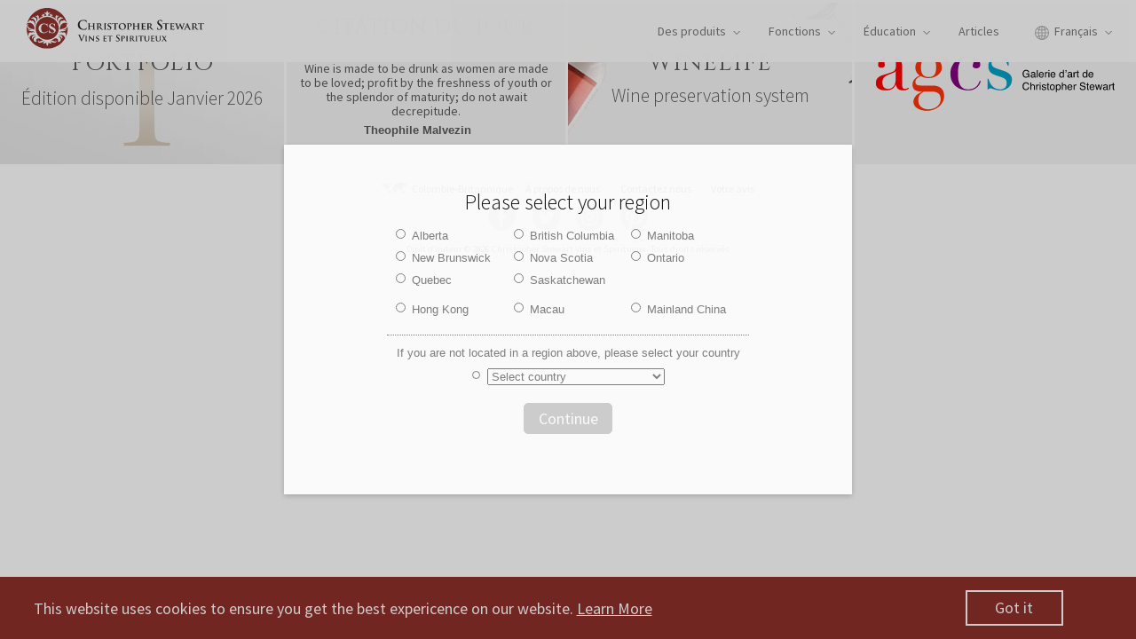

--- FILE ---
content_type: text/html; charset=utf-8
request_url: https://www.christopherstewart.com/fr-ca/BC
body_size: 5770
content:

<!DOCTYPE html>
<html xmlns="http://www.w3.org/1999/xhtml" xml:lang="en" lang="en" prefix="og: http://ogp.me/ns#">

<head>

    <meta name="Description" content="Christopher Stewart Wine &amp; Spirits selects and imports high quality wines, spirits, beers, coolers and sakes from top producers around the world." />
    <meta name="author" content="Christopher Stewart Wine & Spirits">
    <meta name="viewport" content="width=device-width, initial-scale=1">
    <meta name="p:domain_verify" content="9f42a9b77a7e31aeaf7dc7f0d21b4f59" />
    <meta name="keywords" content="Wines, Spirits, Beers, Coolers, Sakes, Wine Regions, Wine Classifications, Wine Glossaries, Wine Quotes">
    <meta charset="utf-8">

    <!-- Open Graph-->
    <!--face book-->
    <meta property="og:title" content="Christopher Stewart Wine & Spirits" />
    <meta property="og:description" content="Christopher Stewart Vins et Spiritueux se consacre exclusivement &#224; la s&#233;lection et &#224; l&#39;importation de grands vins, bi&#232;res, cidres et sakes venants des meilleurs producteurs au monde." />
    <meta property="og:url" content="https://www.christopherstewart.com/" />
    <meta property="og:image" content="https://www.christopherstewart.com/Images/csws_so_md.png" />
    <meta property="og:type" content="website" />
    <meta property="og:site_name" content="Christopher Stewart Wine & Spirits" />

    <!-- twitter-->
    <meta name="twitter:url" content="https://www.christopherstewart.com/" />
    <meta name="twitter:title" content="Christopher Stewart Wine & Spirits" />
    <meta name="twitter:description" content="Christopher Stewart Vins et Spiritueux se consacre exclusivement &#224; la s&#233;lection et &#224; l&#39;importation de grands vins, bi&#232;res, cidres et sakes venants des meilleurs producteurs au monde." />
    <meta name="twitter:card" content="summary" />
    <meta name="og:image" content="https://www.christopherstewart.com/Images/csws_so_md.png" />
    <meta name="twitter:site" content="@CSWS_BC" />
    <title>Christopher Stewart Vins &amp; Spiritueux</title>

    <!--link rel="icon" href="favicon.ico" -->
    <link rel="icon" type="image/png" href="/images/Address-bar-icon.png">



    <link href="/Content/Plugins/hamburgers.css" rel="stylesheet"/>

    
    <link href="https://maxcdn.bootstrapcdn.com/bootstrap/3.4.1/css/bootstrap.min.css" rel="stylesheet"/>


    <link href="/Content/gbstyle.css" rel="stylesheet"/>

    <link href="/Content/navbar.css" rel="stylesheet"/>

    <link href="/Content/pagestyle.css" rel="stylesheet"/>


    <script src="https://ajax.googleapis.com/ajax/libs/jquery/2.2.4/jquery.min.js"></script>

    
    <script src="https://maxcdn.bootstrapcdn.com/bootstrap/3.4.1/js/bootstrap.min.js"></script>

    

    <!-- Start Alexa Certify Javascript -->
    <script>
      //  _atrk_opts = { atrk_acct: "b5Yol1ao9rD0Y8", domain: "christopherstewart.com", dynamic: true };
       // (function () { var as = document.createElement('script'); as.type = 'text/javascript'; as.async = true; as.src = "https://certify-js.alexametrics.com/atrk.js"; var s = document.getElementsByTagName('script')[0]; s.parentNode.insertBefore(as, s); })();
    </script>
    

    <!-- End Alexa Certify Javascript -->
    <script src="/js/language/message.fr-ca.js"></script>

    <script src="/js/cs-constants.js"></script>

    <script src="/js/gbscript.js"></script>


</head>

<body>
    <!-- menu -->

    


<nav class="navbar navbar-default navbar-fixed-top menu-holder">
    <div class="container cs-menu-container">
        <div class="navbar-header csws-logo-holder">
            <button type="button" class="navbar-toggle hamburger hamburger--3dx-r gallery-hamburger" data-toggle="collapse" data-target=".navbar-collapse">
                <span class="sr-only">Toggle navigation</span>
                <span class="hamburger-box ag-hamburger-box">
                    <span class="hamburger-inner"></span>
                </span>
            </button>
            <a class="navbar-brand " href="/fr-ca" aria-label="Christopher Stewart Wine and Spirits"><img  id="logo_icon" src="/Images/logo_fr.svg" alt="Christopher Stewart Wine and Spirits"></a>
        </div>
        <div class="navbar-collapse collapse cs_navbar_collapse">

            <!--ul class="nav navbar-nav" -->
            <ul class="nav navbar-nav navbar-right menuUL">

                <li class="menuli">
                    <a href="#" class="dropdown-toggle csDropToggle" data-toggle="dropdown">Des produits<span class="caret"></span></a>
                    <ul class="dropdown-menu dropdown-menu-left multi-level csws-drop-down-menu csSub">
                        <li class="menuli menu-detail-item sub-li-top-line"><a class="menuPortfolio" href="">Portfolio</a></li>
                        
                        <li class="menuli menu-detail-item csws-menu-no-bottom sub-li-top-line hk-exampt"><a href="/fr-ca/Products/BitteredSling">Bittered Sling Bitters</a></li>

                        

                        <li class="dropdown-submenu">
                            <a href="#" class="dropdown-toggle menuPreservation" data-toggle="dropdown">Preservation Systems<div class="right-caret long-item-caret color-caret"></div></a>
                            <ul class="dropdown-menu csws-drop-down-menu csSubChild">
                                
                                <li><a href="/fr-ca/Products/Winelife">WineLife</a></li>
                            </ul>
                        </li>
                    </ul>
                </li>



                <li class="menuli ">
                    <a href="#" class="dropdown-toggle csDropToggle" data-toggle="dropdown">Fonctions<span class="caret "></span></a>
                    <ul class="dropdown-menu dropdown-menu-left multi-level csws-drop-down-menu csSub">
                        <li class="menuli"><a class="features-sub-menu-hyper" href="/fr-ca/Features/Gallery">Galerie d&#39;art</a></li>
                        <li class="menuli"><a class="features-sub-menu-hyper" href="/fr-ca/Features/Quote">Citations</a></li>
                        <li class="menuli menu-detail-item csws-menu-no-bottom"><a class="menuNewsletter" href="/fr-ca/Features/Newsletter">Nouvelles</a></li>
                    </ul>
                </li>
                <li class="menuli">
                    <a href="#" class="dropdown-toggle csDropToggle" data-toggle="dropdown">&#201;ducation<span class="caret"></span></a>
                    <ul class="dropdown-menu dropdown-menu-left multi-level csws-drop-down-menu csSub">
                        <li class="dropdown-submenu ">
                            <a href="#" class="dropdown-toggle" data-toggle="dropdown">Vin<div class="right-caret color-caret"></div></a>
                            <ul class="dropdown-menu csws-drop-down-menu csSubChild">
                                <li><a href="/fr-ca/Education/Classifications">Classification</a></li>
                                <li><a href="/fr-ca/Education/Glossary">Glossair</a></li>

                                <li><a href="/fr-ca/Education/WineRegions">R&#233;gions viticoles</a></li>
                            </ul>
                        </li>
                    </ul>
                </li>
                <li class="menuli menu-detail-item"><a href="https://www.christopherstewart.com/Articles/">Articles</a></li>

                <li class="menuli menu-detail-item"></li>



                <li class="dropdown menuli changelan">
                    <a href="" class="entry_dropdown_toggle dropdown-toggle" data-toggle="dropdown" role="button" aria-expanded="false" aria-label="Select Language - Traditional Chinese">
                        <table class="table_lang_icon">
                            <tr>
                                <td class="td_lang_icon"><img class="img_lang_icon" src="/images/translate.svg" alt="CSWS Multi Language Icon - English"></td>
                                <td>Fran&#231;ais<span class="caret"></span></td>
                        </table>
                    </a>
                    <ul class="dropdown-menu dropdown-menu-left cs_dropdow_menu">
                        <li>
                            <a href="/en-ca/SwitchLanguage" aria-label="Select Language - Traditional Chinese">
                                <table class="lan-table">
                                    <tr>
                                        <td class="td_lang_icon td_lan_icon_leftspace"><img class="img_lang_icon" src="/images/btn_lang.png" alt="CSWS Multi Language Icon - French"></td>
                                        <td>English</td>
                                    </tr>
                                </table>
                            </a>
                        </li>
                        <li>
                            <a href="/zh-hk/SwitchLanguage" aria-label="Select Language - Traditional Chinese">
                                <table class="lan-table">
                                    <tr>
                                        <td class="td_lang_icon td_lan_icon_leftspace "><img class="img_lang_icon" src="/images/btn_lang.png" alt="CSWS Multi Language Icon - Traditional Chinese"></td>
                                        <td>中文</td>

                                    </tr>
                                </table>
                            </a>
                        </li>
                    </ul>
                </li>
            </ul>
        </div><!--/.nav-collapse -->
    </div>
</nav>

<script>
    var forEach = function (t, o, r) { if ("[object Object]" === Object.prototype.toString.call(t)) for (var c in t) Object.prototype.hasOwnProperty.call(t, c) && o.call(r, t[c], c, t); else for (var e = 0, l = t.length; l > e; e++)o.call(r, t[e], e, t) };
    var hamburgers = document.querySelectorAll(".hamburger");
    if (hamburgers.length > 0) {
        forEach(hamburgers, function (hamburger) {
            hamburger.addEventListener("click", function () {
                this.classList.toggle("is-active");
            }, false);
        });
    }

    $(".menuUL li").on("click", function (e) {
        var menuItem = $(this).find('a').attr('class');
        openPage(menuItem);
    });

</script>


    <div class="csws-page">
        
    


<link href="/Content/Plugins/jquery-confirm.css" rel="stylesheet"/>

<link href="/Content/index.css" rel="stylesheet"/>






<!-- Carousel -->
<div class="web-container" role="main">
    <div id="bannerCarousel" class="carousel slide" data-ride="carousel" data-interval="6000">
        

        <!-- 6000 to active carousel slide-->
        <ol class="carousel-indicators"></ol>

        <div class="carousel-inner"></div>

        <a class="left carousel-control" href="#bannerCarousel" role="button" data-slide="prev" title="Previous">
            <div class="caret-thin caret-left"></div>
            <span class="sr-only">Previous</span>
        </a>
        <a class="right carousel-control" href="#bannerCarousel" role="button" data-slide="next" title="Next">

            <div class="caret-thin caret-right"></div>
            <span class="sr-only">Next</span>
        </a>
    </div>

    <!--4 pannels -->
    <section class="row home_pannel_row">
        <!-- 1 portfolio-->
        <a class="panellink portfoliolink">
            <div class="panels_div_col pannel-col-top col-md-3" style=background-image:url(&#39;../../Images/welcome/Portfolio/1.jpg&#39;); id="div_portfolio" >

                <h2 class="panelLinkTop ptfTitleHolder ptfTitleHolder_en">PORTFOLIO</h2>
                <div class="ptfInfoHolder ptfInfoHolder_en">&#201;dition disponible Janvier 2026</div>
            </div>
        </a>
        <!-- portfolio ends here -->
        <!-- 2 quote -->
        <div class="panels_div_col pannel-col-top col-md-3 panel-2nd quote_image" id="div_quote">
            <a id="quote_link" href="/fr-ca/Features/Quote">
                <section style="height:100%; width:100%;">
                    <div class="quote_space"><h2 class="quote_space_text quote_space_text_en">CITATION DU JOUR</h2></div>
                    <div class="quote_center_holder">
                        <div class="quote_link_text">
                            <div class="quote_details panellink quote_img_link">
                                <div class="quote_text"><span id="spQuoteText">Wine is made to be drunk as women are made to be loved; profit by the freshness of youth or the splendor of maturity; do not await decrepitude.</span><span class="qt_read_more">...&nbsp; Read more</span></div>
                                <div class="clickview  quote_app quote_author">Theophile Malvezin</div>
                            </div>
                        </div>
                    </div>
                </section>
            </a>
        </div>
        <input type="hidden" id="quote_id" value="0" />
        <!-- quote ends here -->
        <!-- 3 winelife -->
  
        <a class="panellink " href="/en-ca/Products/Winelife">
            <figure class="panels_div_col pannel-col-bt col-md-3 winelife_img">

                <h2 class="panelLinkTop winelifeHolder winelifeHolder_en">WINELIFE</h2>
                <h3 class="winelifeHolder winelifeInfoHolder_en">Wine preservation system</h3>
            </figure>
        </a>
        <!-- 3 winelife ends here -->
        <!-- 4 gallery -->

        <a class="panellink gallery_img_link" href="/fr-ca/Features/Gallery">
            <div class="panels_div_col pannel-col-bt col-md-3  panel-4th center-flex-box" id="div_gallery" >
                <figure class="gallary-margin"><img class="gallery_img" alt="Christopher Stewart Art Gallery" src="/Images/welcome/gallery_img_fr.svg" />
                <img class="gallery_img_sm" src="/Images/welcome/art_logo_sm.svg" alt="Christopher Stewart Art Gallery"/>
                </figure>
            </div>
        </a>

        <!--gallery end s here-->
    </section>

</div>


<script src="/js/index.js"></script>

<script src="/js/plugins/jquery-confirm.js"></script>



    </div>

    <!-- footer -->
    


<!-- bottom -->
<footer class="footer_holder">
    <div class="row footer_menu_holder  menu-detail-item">
        <div class="col-md-6 csws_col-md-6 footer_row_1_left">
            <table class="table_map_holder">
                <tr>
                    <td><div class="map"><a class="provincemap" href="/fr-ca/Region" aria-label="Select Region"> </a></div></td>
                    <td style="text-align:center;"><a class="regionText regionText_hplk" href="/fr-ca/Region"></a></td>
                </tr>
            </table>
        </div>
        <div class="col-md-6 csws_col-md-6  footer_row_1_right">
            <table style="width:100%">
                <tr>
                    <td class="td_aboutus"><div class="bottom_menu_item menuAboutUs"><a href="/fr-ca/AboutUs">&#192; propos de nous</a></div></td>
                    <td class="td_contact"><div class="bottom_menu_item menuContactUs"><a href="/fr-ca/ContactUs">Contactez nous</a></div></td>
                    <td class="td_feedback"><div class="bottom_menu_item feedback_menu_item menuFeedBack"><a href="/fr-ca/FeedBack">Votre avis</a></div></td>
                </tr>
            </table>
        </div>
    </div><!--  <div class="row footer_menu_holder"> end-->

    <div class="footer_icon_holder ">
        <div class="flex-social-contianer">
            <a id="facebook" href="https://www.facebook.com/pages/Christopher-Stewart-Wine-and-Spirits/49793071898" target="blank" title="Follow Christopher Stewart on Facebook"><img src="/images/fb.svg" alt="Facebook"/></a>
            <a id="twitter" href="https://twitter.com/CSWS_BC" target="blank" title="Follow Christopher Stewart on Twitter"><img src="/images/twitter.svg"  alt="Twitter"/></a>
            <a id="instagram" href="https://www.instagram.com/christopherstewart" target="blank" title="Follow Christopher Stewart on Instagram"><img src="/images/instagram.svg" alt="Instagram"/></a>
            <a href="https://www.pinterest.com/CSWSCanada" target="blank" title="Follow Christopher Stewart on Pinterest"><img src="/images/pinterest.svg" alt="Pinterest"/></a>
        </div>
    </div>
    <div class="copyright">Droit d&#39;auteur &#169; 2026 Christopher Stewart Vins et Spiritueux. Tous droits r&#233;serv&#233;s</div><!-- /copyright -->

</footer>


<footer class="cookie-consent-holder row" id="cookie_consent">
    <div class="consent-info-holder">This website uses cookies to ensure you get the best expericence on our website. 
    
        <span><a href="/en-ca/Cookies" target="_blank">Learn More</a></span></div>
    <div class="confirm-holder">
         <div class="confirm-button" id="approveCookie">Got it</div>
    </div>
</footer>

<script>
    $(".confirm-button").on("click", function () {

        createCookie(COOKIE_CSWS_CONSENT, 1, 20 * 365);

        $("#cookie_consent").fadeOut(500);

    });

    $("#declineCookie").on("click", function () {

        $("#cookie_consent").fadeOut(500);

    });
</script>






    <input type="hidden" class="province_id" value="1" />

    <script>
        //document.documentElement.className = 'no-fouc';
        //$(document).ready(function () {
        //    $('.no-fouc').removeClass('no-fouc');
        //});


        $(".portfoliolink").on("click", function () {

            openPage("menuPortfolio");
        });
        $(".openPortfolio").on("click", function () { getProvincePortfolio(true); });
    </script>


</body>
</html>



--- FILE ---
content_type: text/css
request_url: https://www.christopherstewart.com/Content/gbstyle.css
body_size: 2926
content:


/*@import '//fonts.googleapis.com/css?family=Source Sans Pro:100,200,300,400,400i,500,600,700,800,900,300italic, italic';*/

@import url('https://fonts.googleapis.com/css?family=Source+Sans+Pro:300,300i,400,400i,600,600i,700i,700i,900,900i&display=swap');
@import '//fonts.googleapis.com/css?family=Roboto:100,200,300,400,500,600,700,800,900,300italic, 500italic,600italic,700italic,800italic,900italic,italic';

@import '//fonts.googleapis.com/css?family=EB+Garamond:100,200,300,400,500,600,700,800,900,300italic, italic';
/* GLOBAL
-------------------------------------------------- */
body {
    margin: 0px;
    /*font: 15px/1.5 'Arial', 'Helvetica Neue', Helvetica, sans-serif, "Microsoft YaHei", "Hiragino Sans GB";*/
    /*font: 15px/1.5 "Source Sans Pro", 'Microsoft JhengHei UI', Helvetica, sans-serif, "Microsoft YaHei", "Hiragino Sans GB";*/
    /*font-family: "Source Sans Pro", 'Microsoft JhengHei UI', Helvetica, sans-serif, "Microsoft YaHei", "Hiragino Sans GB";*/
    font-family: "Source Sans Pro", 'Microsoft JhengHei UI', Helvetica, sans-serif, "Microsoft YaHei", "Hiragino Sans GB";
    padding: 0px;
    /*color: #4E443C;*/
    color: black;
    width: 100%;
    height: 100%;
}

.csws-page{
    width:100%;
    visibility:hidden;
}
h1, .h1, h2, .h2, h3, .h3 {
    margin-top: 0px; /*over ride bootstrap's styling*/
    font-family: "Source Sans Pro", 'Microsoft JhengHei UI', Helvetica, sans-serif, "Microsoft YaHei", "Hiragino Sans GB";
}
.web-container {
    max-width: 2560px;
    margin: auto;
}

.body_zh {
    letter-spacing: 1.2px;
}

a{
	text-decoration:none;
    color:#5b5b5b;
    outline:none;
}
a:focus {
    text-decoration: none;
    color: #5b5b5b;
    outline: none;
}
a:hover {
    text-decoration: none;
    outline: none;
}

.font-white{
    color:#FFF;
}
.body-wrapper {
	min-height:100%;
	position:relative;
}
/*the reason we put carousel css here is  index.css have to load later than bootstrap, but  following porperties need to load first*/
.carousel-indicators li{
    margin-right:10px;
}



.carousel-indicators .active {
    margin-right: 10px;
}

.center-flex-box {
    display: -webkit-box;
    display: -ms-flexbox;
    display: flex;
    -webkit-box-align: center;
    -ms-flex-align: center;
    align-items: center;
    -webkit-box-pack: center;
    -ms-flex-pack: center;
    justify-content: center;
    /*customize in single css by different for map: wrap; no wrap
        -ms-flex-wrap: wrap;
    flex-wrap: wrap;*/
}
/* FOOTER
-------------------------------------------------- */
.td_feedback {
    text-align: right;
}

.td_aboutus,.td_contact{
	text-align:left;
}

.footer_holder a:hover, a:focus{
    color:#5b5b5b;
}

.flex-social-contianer{
    display: flex;
    justify-content: space-between;
    width: 180px;
    margin: auto;
}

.regionText{
	padding-left:5px;
	margin-top:3px;
	font-size: 8pt;
    color: #696969;
	text-decoration:none;
}

.regionText:hover{
	cursor:pointer;
    text-decoration:none;
}

.bottom_menu_item{
	font-size:11px;
	margin-top:3px;
    float:left;
    white-space:nowrap;
}

.feedback_menu_item{
    float:right;
}

.bottom_menu_item a{
	text-decoration:none;
	/*color:#696969;*/
}

.bottom_menu_item a:hover{
	text-decoration:none;
	/*color:#555555;*/
}

.menuAboutUs{
	padding-left:12px;
}
.menuContactUs{
	padding-left:8px;
	padding-right:0px;
}

.btn-xs, .btn-group-xs > .btn {
	border-radius: 0px;
}
                            
.btn-danger {
    color: #FFF;
    background-color: #8d302b;
    border-color: #8d302b;
}

.csws_col-md-6 {
    margin-left: 0px;
    margin-right: 0px;
    padding-left: 0px;
    padding-right: 0px;
}

.footer_holder {
    text-align: center;  
    margin-top:16px;
    margin-bottom:16px;
}

.footer_menu_holder{
    margin-right:auto;
	margin-left:auto;
}

.footer_menu_holder a{ 
	text-align: center;  
	font-weight:normal;
	vertical-align:middle;
	font-size:12px;
	margin-left: auto;
	margin-right: auto;
    text-decoration:none;
    
}

/*April 29th 2017*/


/*March 2017*/
.footer_icon_holder{
    margin-right:auto;
	margin-left:auto;
    text-align:center;
    min-width:230px;
    padding-top:8px;
    padding-bottom:10px;
}


.provincemap{
	height:15px;
 	width:29px;
	display:inline-block;
 	background-image:url('../Images/worldmap.svg'); 	
}



.copyright {
	overflow: auto;
	clear:both;
    text-align: center;
    margin-top:3px;
    font-weight:normal;
    font-size: 8pt;
    color: #696969;
}


/*================================== Footer end ==========================================*/

/*============== global style =================*/


.align-middle {
    display: table-cell;
    vertical-align: middle;
}

/*=============Back to previous=================*/



/*============= Cookie consent  footer*/
.cookie-consent-holder {
    width:100%;
    height: 70px;
    bottom: 0;
    background-color: #8d302b;

    position: fixed;
    color: white;
    padding: 0px;
    margin: 0px;
    font-size: 18px;
    display: none;
    flex-wrap: wrap;
    align-items: center;
    justify-content: space-around;
}


#declineCookie:hover {
    cursor: pointer;
}
.confirm-holder {
    width: 200px;
    text-align: right;
    display: flex;
    align-items: center;
    justify-content: space-around;
}


    .cookie-consent-holder a{
        color: white;
        text-decoration: underline;
        white-space:nowrap;
    }

.confirm-button
{
    border:2px solid white;
    width:110px;
    height: 40px;
    text-align:center;
    padding-top:5px;

}

    .confirm-button:hover{
        cursor:pointer;
    }

    .consent-info-holder {
        width: calc(100% - 300px);
    }


/* decor title section: quote; classicfication; glossary*/

.title-flex-box {
    display: flex;
    justify-content: center;
    align-items: center;
    font-family: 'EB Garamond', serif;

    padding-top:15px;
    padding-bottom:20px;

}

.title-holder {
    font-family: 'EB Garamond', serif;
    font-weight:400;
}


/*Order button*/

.order-button {
    display:block;
    font-size: 17px;
    font-weight: 500;
    margin-left: auto;
    margin-right: auto;
    padding-top: 5px;
    text-align: center;
    color: white;
    width: 240px;
    height: 38px;
    border-radius: 15px;
    background-color: #d04f2c;
    
}

    .order-button:hover, .order-button:focus,.order-button:active{
        color:white;
    }
    /*=== responsive for tablet=============*/
    /**=========cookie consent dialog==========*/
    @media (max-width:652px) {
        .consent-info-holder{
        font-size:15px;
    }
  
}







@media (max-width:528px) {
    .cookie-consent-holder {
        padding-left:10px;
        padding-right:10px;
        font-size: 15px;
        height: 100px;
        min-width:375px;
    }

    .consent-info-holder {
        width:100%;
    }

    .confirm-holder {
        width: 100%;
        align-items:flex-start;
        justify-content:flex-start;
    }
    .confirm-button {
        width: 60px;
        height:30px;
        padding-top:1px;
        margin-left:10px;
    }
    
}

    /*bottom*/
    @media (min-width:399px) {
        .csws_col-md-6, footer_row_2_left, footer_row_2_rigth {
            float: left;
        }
    }

    @media (max-width:399px) {

        .table_map_holder {
            margin-left: auto;
            margin-right: auto;
        }

        .footer_row_1_right {
            margin-left: auto;
            margin-right: auto;
        }

            .footer_row_1_right td {
                width: 33.3%;
            }

            .footer_row_1_right div {
                width: 100%;
            }

        .menuAboutUs {
            text-align: center;
            padding-left: 0px;
        }

        .menuContactUs {
            padding-left: 0px;
            text-align: center;
        }

        .menuFeedBack {
            text-align: center;
            padding-right: 0px;
        }
    }




--- FILE ---
content_type: text/css
request_url: https://www.christopherstewart.com/Content/navbar.css
body_size: 3392
content:

/***************************multiple submenu********************************/


.dropdown-submenu {
    position: relative;
}

    .dropdown-submenu > .dropdown-menu {
        top: 0;
        left: 100%;
        margin-top: -7px;
        margin-left: -1px;
        /*-webkit-border-radius: 0 6px 6px 6px;
    -moz-border-radius: 0 6px 6px;
    border-radius: 0 6px 6px 6px;*/
    }

    .dropdown-submenu:hover > .dropdown-menu {
        display: block;
    }

    .dropdown-submenu:hover > a:after {
        border-left-color: #fff;
    }

    .dropdown-submenu.pull-left {
        float: none;
    }

        .dropdown-submenu.pull-left > .dropdown-menu {
            left: -100%;
            margin-left: 10px;
            /*-webkit-border-radius: 6px 0 6px 6px;
    -moz-border-radius: 6px 0 6px 6px;
    border-radius: 6px 0 6px 6px;*/
            border-radius: 0px;
        }

.right-caret {
    position: relative;
    margin-left: 90px !important;
    margin-top: -9px;
    display: inline-block;
    width: 0;
    height: 0;
    vertical-align: middle;
}

    .right-caret:before {
        content: '';
        position: absolute;
        top: 0;
        left: 0;
        border-left: 4px solid #777;
        border-top: 4px solid transparent;
        border-bottom: 4px solid transparent;
    }

    .right-caret:after {
        content: '';
        position: absolute;
        left: 0;
        top: 1px;
        border-left: 3px solid #ffffff;
        border-top: 3px solid transparent;
        border-bottom: 3px solid transparent;
    }

.long-item-caret {
    margin-left: 10px !important;
}

.csws-drop-down-menu, .cs_dropdow_menu {
    border-top: 2px solid #efefef;
    border-bottom: none;
    border-left: none;
    border-right: none;
    padding-top: 0px;
    padding-bottom: 0px;
    border-radius: 0px;
    -webkit-box-shadow: none; /* 0 6px 12px rgba(0, 0, 0, .175);*/
    -moz-box-shadow: none;
    box-shadow: none; /*0 6px 12px rgba(0, 0, 0, .175);*/
    background-color: rgba(255,255,255, 0.92);
    /*background-color:white;*/
}

.dropdown-menu > li > a:hover {
    background-color: #fff;
}

.dropdown-menu > li > a {
    padding: 7px 20px;
    color: #777;
}
/******************************end mutilple leves sub menu **********************************/


/* Version 1 style not in version 2 */
.container-fluid {
    padding-right: 0px;
    padding-left: 0px;
}

    .container-fluid > .navbar-header {
        margin-right: 0px;
        margin-left: 0px;
    }

.navbar-brand {
    float: left;
    height: 50px;
    padding-top: 0px;
    /* vertical-align: center;*/
}

.menu-holder {
    background-color: white;
    /*opacity:0.92; changed by Ben 06032018  0.92-> 0.98*/
    opacity: 0.98;
    z-index: 999;
}

.transparent_menu {
    background-color: white;
    opacity: 0.92;
}

.profile_menu {
    display: none;
}


/* CUSTOMIZE THE NAVBAR
-------------------------------------------------- */
.changelan {
    letter-spacing: 0px;
}
/* Special class on .container surrounding .navbar, used for positioning it into place. */
.navbar-wrapper {
    position: absolute;
    top: 0;
    right: 0;
    left: 0;
    z-index: 20;
}

.home-icon {
    padding: 16px;
    background-image: url('../images/bkgrdimgs/contactus.jpg');
}

.csws-logo-holder {
    padding-top: 9px;
}

/*customize navbar */

.navbar-inverse {
    background-color: white;
    border-color: white;
}


/*version 1 still using in version 2*/
.navbar {
    margin-bottom: 0px;
}


.navbar-nav {
    margin-bottom: 0px;
}

.navbar-inverse .navbar-nav > li > a:hover, .navbar-inverse .navbar-nav > li > a:focus {
    color: black;
    background-color: transparent;
}

.navbar-default {
    padding-top: 00px;
    background-color: white;
    border-color: white;
    border: 0px solid white;
}

.navbar > .container .navbar-brand, .navbar > .container-fluid .navbar-brand {
    margin-left: 0px;
}

.gallery-hamburger {
    padding: 2px 0px 0px 0px;
}

.navbar-nav > li > a {
    text-align: center;
    padding: 25px 20px 25px 20px;
}

/*.navbar-collapse {
  padding-right: 0px;
  padding-left: 0px;
 
}*/
.menu-active > li > a {
    color: #000;
}

/*.menu-holder > .active > a, .navbar-default .navbar-nav > .active > a:hover, .navbar-default .navbar-nav > .active > a:focus {
    color: #555;
    background-color: red;
}*/

/*.csws-dropdown-toggle:active,.csws-dropdown-toggle:hover, .csws-dropdown-toggle:focus, .csws-dropdown-toggle>a open {
    color: #555;
    background-color: white;
}*/

.navbar-default .navbar-nav > .open > a, .navbar-default .navbar-nav > .open > a:hover, .navbar-default .navbar-nav > .open > a:focus {
    color: #555;
    background-color: white;
}


.navbar-toggle {
    position: relative;
    float: right;
    padding: 9px 10px;
    margin-top: 8px;
    margin-right: 15px;
    margin-bottom: 8px;
    background-color: transparent;
    background-image: none;
    border: none;
    border-radius: 0px;
}
/*v3 new icon bar*/

.menuUL li {
    font-size: 14px;
}

.navbar-toggle .icon-bar {
    height: 1px;
}

.navbar-default .navbar-toggle:hover, .navbar-default .navbar-toggle:focus {
    background-color: #fff;
}

.navbar-inverse .navbar-toggle:hover, .navbar-inverse .navbar-toggle:focus {
    background-color: #DDD;
}

.navbar-inverse .navbar-toggle {
    border-color: #DDD;
}

/* new thin caret*/
.dropdown-toggle .caret {
    margin-top: -3px;
    margin-left: 8px;
    border: none;
}

.dropdown-toggle .caret {
    position: relative;
}

    .dropdown-toggle .caret:before {
        content: '';
        position: absolute;
        top: 0;
        left: 0;
        border-top: 4px solid #777;
        border-left: 4px solid transparent;
        border-right: 4px solid transparent;
    }

    .dropdown-toggle .caret:after {
        content: '';
        position: absolute;
        left: 1px;
        top: 0;
        border-top: 3px solid #ffffff;
        border-left: 3px solid transparent;
        border-right: 3px solid transparent;
    }


/*humbergur*/
code {
    display: inline-block;
}

code,
.hamburger {
    vertical-align: middle;
}




.features-dropdow-menu {
    min-width: 40px;
    /*border: 1px solid white;*/
}

    .features-dropdow-menu > li > a {
        padding-left: 20px;
        padding-right: 20px;
    }


.cs_dropdow_menu {
    min-width: 130px;
    border-radius: 0px;
}

.td_lang_icon {
    padding-right: 6px;
}

.td_lan_icon_leftspace {
    padding-left: 0px;
    height: 0px;
}


.img_lang_icon {
    height: 16px;
    width: 16px;
}

.table_lang_icon {
    margin-left: auto;
    margin-right: auto;
    text-align: center;
}

/*.hamburger{
    display:none;
}*/
.csws-logo-holder {
    padding-right: 6px;
}


@media (min-width: 768px) {
    .menuUL {
        margin-right: 0px;
    }
}

@media (max-width: 330px) {
    .navbar {
        width: 320px;
    }
}

@media (min-width: 768px) {
    .container {
        width: 100%;
    }
}

@media (min-width: 817px) {
    .hamburger {
        display: none;
    }
}



@media (min-width: 1024px) {
    .container {
        width: 100%; /* was 1024 for fixed menu width; */
    }
}

@media (max-width: 991px) {
    .navbar-brand, .navbar-collapse {
        /*padding-left: 30px; removed for icon glitch issue*/
    }
}




/*force menu collapes when menu break down in 817 px*/
@media (max-width:900px) {
    /*when tablet mode, menu is toggle, menu static on the top*/
    /*.navbar-fixed-top {
        position: relative;
        border-width: 0 0 1px;
        }*/

    /*end*/


    .navbar-header {
        float: none;
    }

    .navbar-left, .navbar-right {
        float: none !important;
    }

    .navbar-toggle {
        display: block;
    }

    .navbar-collapse {
        border-top: 1px solid transparent;
        box-shadow: inset 0 1px 0 rgba(255,255,255,0.1);
    }

    .navbar-fixed-top {
        top: 0;
        border-width: 0 0 1px;
    }

    .navbar-collapse.collapse {
        display: none !important;
    }

    .navbar-nav {
        float: none !important;
        /*margin-top: 7.5px;*/
        margin-top: 0px;
    }

        .navbar-nav > li {
            float: none;
        }

            .navbar-nav > li > a {
                padding-top: 10px;
                padding-bottom: 10px;
            }

    .collapse.in {
        display: block !important;
    }

    .navbar-nav .open .dropdown-menu {
        position: static;
        float: none;
        width: auto;
        margin-top: 0;
        border: 0;
        -webkit-box-shadow: none;
        -moz-box-shadow: none;
        box-shadow: none;
    }

    .menuli {
        border-bottom: solid #c9c9c9 0px; /*remove border*/
    }

    .navbar-nav > li > a {
        padding-left: 5px;
        padding-right: 5px;
    }

    .navbar-nav > li > a {
        text-align: left;
        padding-top: 8px;
        padding-bottom: 8px;
    }

    .csws-drop-down-menu {
        border-radius: 0px;
        padding-bottom: 0px;
    }

    .csws-menu-no-bottom {
        border-bottom: 0px;
    }

    .dropdown-menu > li > a {
        text-align: left;
    }

    /* education sub menu style*/
    .dropdown-submenu {
        text-align: left;
        border-top: solid #c9c9c9 0px; /*removed line*/
    }

    .sub-li-top-line {
        border-top: 0px solid #c9c9c9; /*removed line*/
    }

    .right-caret {
        margin-left: 10px !important;
    }

    .long-item-caret {
        margin-left: 10px !important;
    }

    .csSubChild {
        padding-left: 20px;
    }

        .csSubChild li a {
            text-align: left;
            border-top: dotted 0px #c9c9c9; /*remove line*/
            background-color: white;
        }






    /*.dropdown-menu > li > a >table{
            margin-left:auto;
            margin-right:auto;
        }*/
    /*language icon in the middle*/
    .lan-table {
        margin-left: 0;
        margin-right: auto;
    }

    .menuUL{
        padding-left:20px;
    }

    .csws-drop-down-menu li a {
        color: #d04f2c !important;
    }

    .menu-holder {
        opacity: 1;
    }

    .transparent_menu {
        opacity: 1;
    }


    .color-caret:before {
        border-left: 4px solid #d04f2c !important;
    }

    .csSubChild li a {
        color: #ff8463 !important;
    }

    .table_lang_icon{
        margin-left:0px;
        
    }

    .changelan a{
        padding-left:0px !important;
    }

    .changelan {
        padding-bottom:8px;
    }
}


.csSubChild {
    margin-top: -2px !important;
    display: none;
}

@media (max-width: 900px) {
    /*hambergur move to left*/
    .navbar-toggle{
        float:left;
        margin-left:15px;
    }

    /*logo move to center*/
    .navbar-brand{
        padding:0px;
        
        height:auto !important;
        float:none;
        position:absolute;
        margin-left:-90px !important;        
        left:50%;
    }

   
}

@media (max-width: 500px){
    /*smaller log*/
    #logo_icon{
        margin-top:5px;
        width:180px;
        height:auto;
    }
}

--- FILE ---
content_type: text/css
request_url: https://www.christopherstewart.com/Content/pagestyle.css
body_size: 2005
content:
@import '//fonts.googleapis.com/css?family=Source Sans Pro:300,400,500italic|Source Sans Pro:300,400,100italic';
/* GLOBAL STYLES: common styles on each page ( not include menu and bottom)

-------------------------------------------------- */
.top-space-content {
    height: 70px;
}

.background_image_holder {
    background-position: center center;
    background-repeat: no-repeat;
    height: 890px;

}
.text_blue_high_light a{
    color:cornflowerblue;
}
.title {
    text-align: center;
}
.title, .sub-title {
    font-weight: 100;
    margin-bottom: 2px;
    font-weight: 600;
}

.sub-title{
    font-size:35px;
    margin-top:20px;
}
.title_ft_size_en {
    font-size: 45px;
    /*font-size: 35px;*/
}

.title_ft_size_cn{
	font-size:35px;	
    letter-spacing:4px;
}

.outer {
    /*margin-top:70px;*/
    display: table;
    position: absolute;
    height: 820px;
    width: 100%;
}




.content {
    padding-left: 40px;
    padding-right: 40px;
    padding-top: 30px;
    padding-bottom: 45px;
    background-color: #FFFFFF;
    background-color: rgba(255,255,255,0.85);
    margin-left: auto;
    margin-right: auto;
    text-align: center;
}

.content p{ 
 font-size:15px;
 font-weight: 400;
 line-height:1.3;
 margin-bottom:0px;
}

.sp_no_letter_space{
    letter-spacing:0px;
}

.content input, .btn_submit {
    width: 85%;
    height: 50px;
    text-align: center;
    font-size: 20px;
    font-weight: 300;
    text-align: center;
    border-radius: 6px;

   
}
.content input {
    border: 1px solid #DCDCDC;
    background-color: white;
    margin-top:15px;
}

.btn_submit {
    font-weight: 600;
    font-size: 25px;
    margin-top:30px;
}
.sendCheckbox {
    height: 12px !important;
    width: 12px !important;
    margin-top:0px !important;
}


.input_top_space_short {
    padding-top: 15px;
}
.control_holder {
    padding-top: 10px;
}

.td_input_caption{
    width:48px;
}
.td_input_top_space{
    padding-top:20px;
}

.left-align-text {
    text-align: left;
}

.send-letter-table {
    border-spacing: 0px;
    border-collapse: collapse;

    margin-top: 6px;
    margin-left: auto;
    margin-right: auto;
    font-size: 16px;
}

    .send-letter-table td:nth-child(1) {
        padding-top: 1px;
    }

    .send-letter-table td:nth-child(2) {
        padding-top: 0px;
        padding-left: 5px;
    }


.content textarea {
    border: 1px solid #DCDCDC;
    height: 80px;
    width: 85%;
    font-size: 18px;
    resize: none;
    text-align: center;
    margin-top:15px;
}


/*----- top gap ---------*/

.input-no-top-space
{
    margin-top:0px !important;
}
.input_top_space_narrow {
    padding-top: 3px;
}

.top_space_3 {
    padding-top: 3px;
}

.top_space_15 {
    padding-top: 15px;
}

.top_space_18 {
    margin-top: 18px;
}

.top_space_30 {
    padding-top: 30px;
}

/*------------------------ common style end here*/
/*------------------------- potofolio page style -----------------*/
.portfolio_img {
    background-image: url('../images/bkgrdimgs/portfolio.jpg');
    /*height: 720px;*/
}

.openPortfolio{
     text-decoration:none;
     color:#5b5b5b;
}

.openPortfolio:hover, .openPortfolio:focus{
     text-decoration:none;
     color:#5b5b5b;
}
.potfolio_content{
    background-image:url('../images/bkgrdimgs/ps-button.png'); 
    height:211px;
	max-width:211px;
	
	margin-left:auto;
	margin-right:auto;
    margin-top:285px;
	text-align:center;
    text-decoration:none;
	opacity: 0.92;
}
.portfolio_text_holder{
    height:214px;
    border-radius: 99px;
    text-decoration:none;
}

.portfolio_summary_text,.portfolio_text{
    font-size:16pt;
    text-decoration:none;
    padding-top:74px;
    color:#5b5b5b;
}

.portfolio_summary_text{
    line-height:25px;
    padding-top:79px;

}
.portfolio_text{
    padding-top:0px;
    height:40px;
}
.protfolio_clickview_text{
    padding-top:18px;
    font-size:11pt;

}


.error_msg_holder {
    text-align: left;
    width: 85%;
    margin: auto;
    padding-left: 5px;
    padding-bottom: 1px;
    font-size: 10pt;
    color: #ac2925;
    /*display:none;*/
}

.top-input{
    margin-top:10px !important;
}

.top-message{
    height:15px;
    padding-bottom:5px;
}
/**-------- download high Q image page-----*/
.HR_image_wrapper {
    z-index: -1;
}
.image_bk{
	padding-left:25px;
	padding-right:25px;
	height:607px;
	width:100%;
	background-color:#f3f3f3;
	margin-left:auto;
	margin-right:auto;
	text-align:left;
	opacity: 0.92;
}
.image_content {
	height:auto;
	width:500px;
	background-color:white;
	margin-left:auto;
	margin-right:auto;
	text-align:center;
}
.image_title{
    margin-top:7px;
    margin-left:auto;
    margin-right:auto;
    text-align:center;
    font-size:9pt;
}
.a_hResImage{
    font-size:12pt;
}

.a_hResImagediv{
    padding-top:8px;
}

.img_hResImage{
    width:100%;
    height:100%;
}


/*------------ Media start here----------*/


@media (max-width: 767px) {
 
}



--- FILE ---
content_type: text/css
request_url: https://www.christopherstewart.com/Content/index.css
body_size: 5170
content:

@import '//fonts.googleapis.com/css?family=Cinzel:100,200,300,400,500,600';
@import '//fonts.googleapis.com/css?family=Source Sans Pro:300,400,500italic|Source Sans Pro:300,400,100italic';


/* GLOBAL STYLES

-------------------------------------------------- */


/* CUSTOMIZE THE CAROUSEL
-------------------------------------------------- */
/* Carousel base class */

 
/* Since positioning the image, we need to help out the caption */


.carousel-caption {
  z-index: 10;
}

/* Declare heights because of positioning of img element */
.carousel .item {
  background-position: center center;
  background-repeat:no-repeat;
  height: 720px;
  /*background-color: #777;*/
  background-color: white;
}
.carousel-inner > .item > img {
  position: absolute;
  top: 0;
  left: 0;
  min-width: 100%;
}

 .csws-cs-indicator
 {
     height:24.5px;
 }


.quote_center_holder{
    display:none;
}

.quote_clickview{
     display:none;
}

/* Nov 06 2018 carousel pause*/

.li-carousel-pause {    
    width: 18px !important;
    height: 18px !important;
    margin-bottom: -3px !important;
    text-indent: 0px !important;
    background-color: #fff !important;
    border: 0px solid #fff !important;
    background-image: url("../Images/welcome/btn_pause.svg");
}
/*
*/
.carousel-control {
    opacity: 0.5;
    text-shadow: none;
    -webkit-transition: all 0.2s ease-in-out 0s;
    -o-transition: all 0.2s ease-in-out 0s;
    transition: all 0.2s ease-in-out 0s;
    background-image: none !important;
    width: 54px;
    height: 54px;
    margin-top: -27px;
    line-height: 54px;
    top: 55%;
    border-radius: 50%;
    background-color: white;
    display: none;
}
.carousel-control.left {
    left: 100px;
}
.carousel-control.right {
        right: 100px;
}

/*==== css to display/hide pre and next button on carousel*/
/*
*/

.carousel-control {
    display: none;
}
#bannerCarousel:hover .carousel-control {
    display: block;
}
/*------- display/ hide end-------*/


/*---- caret -------------*/
.caret-thin{
    position: relative;
    background: #ffffff;
    /*border: 1px solid #000000;*/
    border: none;
}

.caret-right {
    margin-top: 27px;
    margin-right: 30px;
}

/*


*/
.caret-left {
    margin-top: 27px;
    margin-left: 30px;
}


.caret-thin:after, .caret-thin:before{
    /*left: 100%;*/
    top: 50%;
    border: solid transparent;
    content: " ";
    height: 0;
    width: 0;
    position: absolute;
    pointer-events: none;
}

.caret-right:after, .caret-right:before {
    left: 100%;
}
.caret-left:after, .caret-left:before {
    right: 100%;
}


.caret-right:after {
    border-color: rgba(255, 255, 255, 0);
    border-left-color: #ffffff;
    border-width: 9px;
    margin-top: -9px;
}

.caret-right:before {
    border-color: rgba(0, 0, 0, 0);
    border-left-color: #000000;
    border-width: 10px;
    margin-top: -10px;
}

.caret-left:after {
    border-color: rgba(255, 255, 255, 0);
    border-right-color: #ffffff;
    border-width: 9px;
    margin-top: -9px;
}

.caret-left:before {
    border-color: rgba(0, 0, 0, 0);
    border-right-color: #000000;
    border-width: 10px;
    margin-top: -10px;
}
/*========= end ==========*/
/* MARKETING CONTENT
-------------------------------------------------- */
/* Center align the text within the three columns below the carousel */
.marketing .col-lg-4 {
    margin-bottom: 20px;
    text-align: center;
}
.marketing h2 {
  font-weight: normal;
}

.marketing .col-lg-4 p {
  margin-right: 10px;
  margin-left: 10px;
}

/* Featurettes
------------------------- */

.featurette-divider {
  margin: 80px 0; /* Space out the Bootstrap <hr> more */
}

/* Thin out the marketing headings */
.featurette-heading {
  font-weight: 300;
  line-height: 1;
  letter-spacing: -1px;
}

/* RESPONSIVE CSS
-------------------------------------------------- */



/* Middle 3 banners style */

.banner{
  margin-bottom:0px;
 }
 
.imgbanner, .pannel_img{
	height:100%;
	width:100%;
}


.panelLinkHolder
{  height:95px;
    margin-top:54px;
    width:100%;
}

.portfoliolink,.gallery_img_link {
	color:white;
	font-weight:bold;
	font-size:18px;
	text-decoration:none;
    height:90px;
}

.panelLinkTop{
    margin-top: 54px;
}
.ptfTitleHolder,.ptfInfoHolder,.winelifeHolder{

    width:100%;
    margin-left:auto;
    margin-right:auto;
    text-align:center;
    text-decoration:none;
    color:#5b5b5b;
    font-weight:300;
}
.ptfTitleHolder_en , .winelifeHolder_en{
    font-size:20pt;
    font-family:'Cinzel','Microsoft YaHei';
    letter-spacing:1px;
    /*
*/
}
.ptfInfoHolder_en, .winelifeInfoHolder_en {
    font-weight: 300;
    font-size:16pt;
}

.ptfTitleHolder_zh{
    font-size:20pt;
    font-family:'Microsoft YaHei';
    letter-spacing:5px;
    font-weight:400;
    padding-bottom:5px;
}
.ptfInfoHolder_zh {
    font-family:'Microsoft YaHei';
    /*letter-spacing:1px;*/
    font-weight:400;
    font-size:12pt;
}

.portfolio_img{
	background-image:url('../images/welcome/portfolio_panel_1.jpg');
}

.gallery_img, .gallery_img_sm {
    width: 100%;
    height: auto;
    max-width: 330px;
    flex: 1;
    margin-left: auto;
    margin-right: auto;
}

.gallery_img_sm {
    display: none;
}
.gallary-margin {
    width: 100%;
    margin-left: 10px;
    margin-right: 10px;
    text-align:center;
}
/*.gallery_img{
	background-image:url('../images/welcome/gallery_panel_1.jpg');
}	

.gallery_img_en{
	background-image:url('../images/welcome/gallery_panel_en.jpg');
}	
.gallery_img_fr{
	background-image:url('../images/welcome/gallery_panel_fr.jpg');
}	
.gallery_img_hk{
	background-image:url('../images/welcome/gallery_panel_hk.jpg');
}*/
.portfoliolink:hover {
    cursor: pointer;
    text-decoration: none;
}

.middlepannel a,.panel-2nd a{
	color:white;
	font-weight:bold;
	font-size:18px;
	text-decoration:none;
}

.quote_text{
	color:#5b5b5b;
	font-weight:normal;
	font-size:14px;
	
    padding:0px 15px 5px 15px;
	text-align:center;
    max-height:80px;
    overflow-y:auto;
    line-height:1.2em;
}
.dark_color{
	color:#5b5b5b;
    font-weight:normal;
    font-size:16pt;
    font-family:'Cinzel','Microsoft YaHei';
}
.clickview{
	font-weight:normal;
	font-size:14px;
    color:#5b5b5b;
     font-family:'Arail','Microsoft YaHei';
}

.quote_hyperlink{
	display:none;
}
.quote_app{
	text-align:center;
	color:black;
	font-size:13px;
	padding-right:20px;
}
.quote_author{
    font-family:sans-serif,'Arail','Microsoft YaHei';
	font-weight:600;
	padding-bottom:5px;
    color:#5b5b5b;
}


.panels_div{
	border-top:3px solid white;
	background-position: center center;
    
}

.quote_image{
	background-image:url('../images/welcome/quote_panel.jpg'); 
}
.quote_space{
    height:45px;
    min-width:271px;
}
.quote_space_text{
    margin-left:auto;
    margin-right:auto;
    text-align:center;
    padding-top:15px; 
    color:#5b5b5b;
    font-size:18pt;
    font-weight:300;
}

.quote_space_text_en{
    font-family:'Cinzel';
    letter-spacing: 1px;
}

.quote_space_text_zh{
    font-family:'Microsoft YaHei';
    letter-spacing: 5px;
    font-weight:400;
}
.quote_center_holder{
    height:138px;
    display:table-cell; 
    vertical-align:middle;
    width: 20%;
}
.quote_link_text{
    text-align:center;
}
.qt_read_more{
    font-style:italic;
    font-size:11px;
    color:#967e4c;
    display:none;
}
	

.shadow{
	padding-top: 40px;
	padding-left:20px;
	width:100%;
	height:100%;
	border:0px;
	vertical-align:middle;
}

.middlepannel , .panel-2nd {
    margin:0;
}

.home_pannel_row{
    margin-left:0px;
    margin-right:0px;
}
.col-md-4,.col-md-12,.col-md-2{
    padding-left:0px;
    padding-right:0px;
    padding-bottom:0px;
}

.panels_div{
  height:185px;
}
.bottom {
    margin-top:14px;
}
.middle-wraper{
	margin-left:auto;
	margin-right:auto;
	width:100%;
	background-color:#77bfbe;
}

.banner-imgs{
	height:185px;
}

/* ========== Select region pop up window style*/
.select_region_holder .row {
    margin-left: 0px;
    margin-right: 0px;
}

.select_region_holder label {
    font-weight:400;
    padding-left:8px;
}

.select_region_holder .rdo_select_proc{
    margin-top:0px;
}

.select_region_holder label:hover,
.select_region_holder .rdo_select_proc:hover {
    cursor: pointer;
    color:black;
}

input {
    height:auto !important; /*over ride input height that define in page style css*/
}
.jconfirm .jconfirm-box {
    padding: 50px 15px 0;
}
.jconfirm.jconfirm-white .csws_select_popup {
    border-radius: 0px;
    font-size: 10pt;
    opacity: 0.92;
}
.csws-select-pop-title {
    margin-left: auto;
    margin-right: auto;
    text-align: center;
    padding-top: 5px;
    font-weight: normal;
    font-size: 12pt;
}

.country_above_text {
    border-top: 1px dotted #777777;
    margin-top: 13px;
    padding-top: 10px;
}




.jconfirm .jconfirm-box div.csws-select-pop-title .title {
    font-size: 18pt;
    font-weight: 100;
    font-weight: 200;
    padding-bottom: 6px;
}

.row_dot{
    padding-bottom:10px;
}

.region_font,.slt_country{
    font-family: Helvetica,'Microsoft YaHei';
    font-size:10pt;
    color:#777777;
    font-weight:100;
}
.row_asia{
    padding-top:8px;
}

.row_country {
    margin-left: auto;
    margin-right: auto;
    text-align:center;
    padding-top:0px;
}
.pop-text {
    font-size: 10pt;
    text-align: left;
    padding-left: 0px;
    padding-bottom:15px;
    text-align:center;
}

.btn_cnt_holder {
    text-align: center;
    padding-top: 20px;
    padding-bottom: 3px;
}
.btn_pop_continue {
    background-color: #CCCCCC;
    border-color: #CCCCCC;
    width: 100px;
    height: 35px;
    font-size: 18px;
    border-radius: 5px;
}


    .btn_pop_continue:hover, .btn_pop_continue:focus, .btn_pop_continue:active, .btn_pop_continue.active, .open > .dropdown-toggle.btn_pop_continue {
        color: #FFF;
        background-color: #CCCCCC;
        border-color: #CCCCCC;
        border-radius: 5px;
    }

.country_radio{
    text-align:right;
    padding-right:7px;
}

.slt_country{
    width:200px;
}

.select_pop_row{
    padding-left:10px;
}
.select_region_holder {
    /*padding-left:30px;*/
    margin: auto;
    padding-right: 0px;
    color: #777777;
    font-family: Helvetica,'Microsoft YaHei';
    font-weight: 100;
    width: 408px;
}

.select_pop_col4{
    height:25px;
  
}

.col-md-4, .col-md-6, .col-md-3 {
    padding-left: 0px;
    padding-right: 0px;
}

/*pop up style modified from content*/
.csws-pop-content {
    padding-left: 0px;
    padding-right: 0px;
    padding-top: 0px;
    height: auto;
    width: 100%;
    background-color: #FFFFFF;
    margin-left: auto;
    margin-right: auto;
    text-align: left;
    
    font-size: 10pt;
    font-weight: 100;
}

/*test 3019*/

.pannel-wrapper{

    border:1px solid green;
   
}

.panellink {
    width: 100%;
    height: 100%;
    display: block;
}


/*
    quote scroll bar
*/


/* SCROLL BAR
-------------------------------------------------- */
/*.classification-scroll {
    height: 600px;
    width: 500px;
    padding-top: 15px;
    margin: auto;
    padding-right: 40px;
}

.classification-pop-scroll {
    height: 430px !important;
    width: 520px !important;
}



.pop-up-scroll {
    padding-top: 20px;
    height: 475px;
    padding-right: 15px;
    padding-left: 15px;
}


.classification-pop-scroll .mCSB_inside > .mCSB_container {
    margin-right: 50px;
}*/

.mCS-CSWS-theme.mCSB_scrollTools .mCSB_dragger .mCSB_dragger_bar {
    background-color: red;
    width: 3px;
    /*border-radius: 20%;*/
}


.mCS-CSWS-theme.mCSB_scrollTools .mCSB_draggerRail {
    width: 1px;
}

.mCS-CSWS-theme.mCSB_scrollTools_vertical.mCSB_scrollTools_onDrag_expand .mCSB_dragger.mCSB_dragger_onDrag_expanded .mCSB_dragger_bar,
.mCS-CSWS-theme.mCSB_scrollTools_vertical.mCSB_scrollTools_onDrag_expand .mCSB_draggerContainer:hover .mCSB_dragger .mCSB_dragger_bar {
    width: 6px; /* auto-expanded scrollbar */
}

.mCS-CSWS-theme.mCSB_scrollTools_vertical.mCSB_scrollTools_onDrag_expand .mCSB_dragger.mCSB_dragger_onDrag_expanded + .mCSB_draggerRail,
.mCS-CSWS-theme.mCSB_scrollTools_vertical.mCSB_scrollTools_onDrag_expand .mCSB_draggerContainer:hover .mCSB_draggerRail {
    width: 1px; /* auto-expanded scrollbar */
}

.mCS-CSWS-theme.mCSB_scrollTools .mCSB_dragger:hover .mCSB_dragger_bar {
    background-color: #BCBEC0;
}

.mCS-CSWS-theme.mCSB_scrollTools .mCSB_dragger:active .mCSB_dragger_bar,
.mCS-CSWS-theme.mCSB_scrollTools .mCSB_dragger.mCSB_dragger_onDrag .mCSB_dragger_bar {
    background-color: #BCBEC0;
}

.mCS-CSWS-theme.mCSB_scrollTools .mCSB_draggerRail {
    background-color: #BCBEC0;
    background-color: #BCBEC0;
}

.mCS-CSWS-theme.mCSB_scrollTools .mCSB_dragger .mCSB_dragger_bar {
    background-color: #BCBEC0;
    background-color: #BCBEC0;
}

.mCS-CSWS-theme.mCSB_scrollTools .mCSB_dragger:hover .mCSB_dragger_bar {
    background-color: #BCBEC0;
}

.mCS-CSWS-theme.mCSB_scrollTools .mCSB_dragger:active .mCSB_dragger_bar,
.mCS-CSWS-theme.mCSB_scrollTools .mCSB_dragger.mCSB_dragger_onDrag .mCSB_dragger_bar {
    background-color: #BCBEC0;
}

.mCS-CSWS-theme.mCSB_scrollTools_vertical .mCSB_dragger_bar {
    height: 50px;
}

.mCS-CSWS-theme.mCSB_scrollTools_vertical .mCSB_dragger {
    height: 50px;
}


/*---------------------V3 -------------------*/
.panels_div_col,.pannel-col-top,.pannel-col-bt{
     border-top:3px solid white;
}

.panels_div_col{
    height:185px;
    background-color:#F5F5F5;
    background-position: center center;
    text-align:center;
    padding-left:0px;
    padding-right:0px;
}

.winelife_img{
	background-image:url('../images/welcome/panel_winelife.jpg');
}

.panel-2nd {
    border-left: 3px solid white;
    border-right: 3px solid white;
}
.panel-4th {
    border-left: 3px solid white;
}
    /*---------------------V3  end-------------------*/
   
    @media (max-width: 1284px) {
        .quote_center_holder {
            height: 135px;
        }

        .quote_image {
            background-image: url('../images/welcome/quote_no_title.jpg');
        }
    }

@media (max-width: 1100px) {
    .gallery_img{
        display:none;
    }
    .gallery_img_sm{display:block;                   
    }
   .gallary-margin{
       margin-right:35px;
       margin-left:35px;
   }
}

    @media (max-width: 991px) {

        .gallery_img {
            display: block;
        }

        .gallery_img_sm {
            display: none;
        }

        /*select region dialog*/
        .row_dot {
            display: none;
        }

        .select_region_holder, .row_country {
            padding-top: 8px;
        }

        .pannel-col-top {
            float: left;
            width: 50%;
        }

        .pannel-col-bt {
            float: left;
            width: 50%;
        }
        .panel-2nd{
            border-right:none;
        }
    }

/*tablet */
    @media (max-width: 1024px) {

        .carousel .item {
            height: 500px;
            background-size: 1775px 500px;
        }
    }

   

    /*media start here*/
    @media (min-width: 768px) {
        /* Navbar positioning foo */

        .navbar-wrapper {
            margin-top: 0px;
        }

            .navbar-wrapper .navbar {
                padding-right: 0;
                padding-left: 0;
            }

            /* The navbar becomes detached from the top, so we round the corners */
            .navbar-wrapper .navbar {
                border-radius: 4px;
            }
    }


    /*mobile*/
    @media (max-width: 512px) {

        .quote_image {
            background-image: url('../images/welcome/quote_panel_1.jpg');
        }

        .quote_hyperlink {
            display: none;
        }

        .quote_details, .quote_space_text {
            display: block;
        }

        .carousel .item {
            height: 270px;
            background-size: 512px 270px;
        }

        .pannel-col-top, .pannel-col-bt {
            width: 100%;
        }

        .panel-2nd {
            border-left: 0px solid white;
        }
    }




--- FILE ---
content_type: image/svg+xml
request_url: https://www.christopherstewart.com/Images/logo_fr.svg
body_size: 47374
content:
<?xml version="1.0" encoding="utf-8"?>
<!-- Generator: Adobe Illustrator 22.0.0, SVG Export Plug-In . SVG Version: 6.00 Build 0)  -->
<svg version="1.1" id="Layer_2_1_" xmlns="http://www.w3.org/2000/svg" xmlns:xlink="http://www.w3.org/1999/xlink" x="0px" y="0px"
	 width="200px" height="46.3px" viewBox="0 0 200 46.3" style="enable-background:new 0 0 200 46.3;" xml:space="preserve">
<style type="text/css">
	.st0{fill:#8D302B;}
	.st1{fill:#FFFFFF;}
	.st2{fill:#231F20;}
</style>
<path class="st0" d="M46.308,23.201c0,12.781-10.36,23.142-23.141,23.142c-12.782,0-23.143-10.361-23.143-23.142
	c0-12.781,10.361-23.142,23.143-23.142C35.948,0.059,46.308,10.42,46.308,23.201z"/>
<path class="st1" d="M23.6,17.625v3.699h-0.307c-0.231-0.966-0.662-1.705-1.291-2.219c-0.63-0.515-1.342-0.772-2.142-0.772
	c-0.666,0-1.276,0.192-1.833,0.575c-0.557,0.383-0.963,0.884-1.22,1.503c-0.33,0.792-0.495,1.674-0.495,2.644
	c0,0.955,0.121,1.824,0.362,2.609c0.242,0.784,0.619,1.377,1.135,1.778c0.513,0.401,1.179,0.602,1.997,0.602
	c0.671,0,1.288-0.147,1.846-0.441c0.558-0.294,1.148-0.8,1.767-1.519v0.921c-0.599,0.625-1.222,1.077-1.87,1.358
	c-0.647,0.281-1.404,0.421-2.269,0.421c-1.139,0-2.151-0.229-3.035-0.685c-0.883-0.457-1.565-1.112-2.045-1.967
	c-0.481-0.856-0.721-1.765-0.721-2.731c0-1.018,0.267-1.983,0.799-2.896s1.252-1.621,2.157-2.125
	c0.904-0.503,1.865-0.755,2.884-0.755c0.75,0,1.542,0.163,2.377,0.488c0.483,0.189,0.789,0.283,0.919,0.283
	c0.168,0,0.315-0.062,0.438-0.185c0.123-0.123,0.204-0.318,0.241-0.586H23.6z M31.971,17.625l0.085,3.558h-0.322
	c-0.152-0.892-0.526-1.61-1.12-2.153c-0.597-0.543-1.241-0.814-1.933-0.814c-0.534,0-0.959,0.143-1.27,0.429
	c-0.313,0.285-0.47,0.615-0.47,0.987c0,0.236,0.057,0.446,0.166,0.63c0.152,0.247,0.396,0.491,0.731,0.732
	c0.247,0.173,0.817,0.48,1.709,0.921c1.247,0.613,2.09,1.193,2.525,1.739c0.431,0.546,0.646,1.17,0.646,1.873
	c0,0.892-0.347,1.659-1.042,2.302c-0.696,0.642-1.578,0.964-2.649,0.964c-0.335,0-0.653-0.035-0.951-0.102
	c-0.3-0.069-0.675-0.197-1.127-0.386c-0.252-0.104-0.458-0.157-0.621-0.157c-0.137,0-0.28,0.052-0.433,0.157
	c-0.152,0.105-0.276,0.265-0.369,0.48h-0.291v-4.029h0.291c0.231,1.133,0.675,1.997,1.333,2.593
	c0.658,0.595,1.368,0.893,2.129,0.893c0.589,0,1.057-0.16,1.405-0.48c0.349-0.32,0.523-0.692,0.523-1.117
	c0-0.253-0.066-0.496-0.2-0.732c-0.134-0.236-0.337-0.461-0.609-0.673c-0.273-0.212-0.756-0.489-1.448-0.831
	c-0.971-0.477-1.668-0.884-2.095-1.22c-0.424-0.335-0.75-0.711-0.979-1.125c-0.228-0.414-0.342-0.871-0.342-1.37
	c0-0.85,0.311-1.574,0.936-2.171c0.625-0.598,1.412-0.897,2.361-0.897c0.347,0,0.683,0.042,1.008,0.126
	c0.246,0.063,0.547,0.18,0.901,0.351c0.355,0.17,0.602,0.255,0.744,0.255c0.135,0,0.243-0.042,0.322-0.126
	c0.079-0.084,0.152-0.286,0.22-0.606H31.971z M44.032,30.514c0,0,0.564-1.068-0.476-2.027c-1.492-1.378-3.129-0.326-3.129-0.326
	s-0.764-0.978-2.278-0.551c-0.546,0.153-1.06,0.504-1.506,0.91l0.071-0.244c0.945-1.891,3.624-1.733,3.624-1.733
	c4.371,0.02,4.488-2.364,4.488-2.364c-1.811,1.555-3.839,0.984-3.839,0.984c2.74-0.475,4.835-2.535,5.208-4.258
	c-0.052-0.529-0.123-1.052-0.21-1.57c-0.641-1.202-2.057-1.135-2.057-1.135s1.494,0.458,1.217,2.31
	c-0.238,1.574-2.644,2.821-4.257,3.216c-1.468,0.357-2.658,0.585-3.39,1.234c0.07-0.577,0.107-1.164,0.107-1.76
	c0-0.389-0.016-0.775-0.047-1.156c0.307-1.308,1.192-3.627,3.715-4.819c0,0,2.832-1.155,4.395,0.552
	c-0.111-0.463-0.236-0.921-0.374-1.373c-0.298-0.513-0.828-1.021-1.774-1.23c0,0,0.36-0.962-0.959-1.206
	c-0.928-0.172-1.406,0.203-1.843,1.051c0,0-0.339-0.816-1.285-0.539c-1.565,0.456-2.27,3.229-2.23,5.332
	c-0.153-0.636-0.349-1.256-0.583-1.856l0.005,0c0,0-0.88-2.806,1.39-4.965c0,0,1.685-1.468,3.26-0.58c0,0-0.343-1.665-2.098-1.486
	c0,0,0.031-0.8-1.004-0.657c-0.729,0.1-0.991,0.493-1.107,1.227c0,0-0.451-0.52-1.083-0.086c-1.062,0.731-0.886,3.011-0.322,4.56
	c-0.325-0.558-0.686-1.093-1.079-1.601c-0.219-0.509-0.933-2.408,0.018-3.819C35.555,9.133,36.7,9.48,36.7,9.48
	s-0.614-1.172-2.028-0.451c0,0-0.528,0.278-0.73,0.654c0.079-0.154,0.351-0.735,0.217-1.222c0,0-0.059-0.416-0.649-0.768
	c0,0,0.117,0.581-0.204,0.936c-0.67,0.747-1.343,1.889-0.253,4.06c-1.511-1.421-3.326-2.522-5.337-3.191
	c0.942-0.836,2.111-0.586,2.111-0.586C29.343,8.114,28.21,8.23,28.21,8.23c0.331-0.709,0.132-1.655,0.132-1.655
	s-0.86,0.452-1.19,1.161c0,0-0.633-0.941-1.556-0.801c0,0,1.05,0.82,0.884,2.212c-0.802-0.189-1.63-0.311-2.477-0.359
	C24.538,6.164,27,5.596,27,5.596c-1.275-0.852-2.881,0.11-2.881,0.11c0-1.285-0.956-2.555-0.956-2.555s-0.965,1.27-0.965,2.555
	c0,0-1.596-0.962-2.874-0.11c0,0,2.462,0.567,2.992,3.193C21.427,8.841,20.56,8.974,19.72,9.18
	c-0.186-1.412,0.881-2.245,0.881-2.245c-0.926-0.14-1.557,0.801-1.557,0.801c-0.331-0.709-1.19-1.161-1.19-1.161
	s-0.2,0.946,0.13,1.655c0,0-1.131-0.116-1.616,0.682c0,0,1.199-0.256,2.146,0.62c-1.972,0.673-3.753,1.762-5.238,3.161
	c1.092-2.174,0.419-3.316-0.252-4.063c-0.321-0.356-0.204-0.936-0.204-0.936c-0.589,0.351-0.649,0.768-0.649,0.768
	c-0.134,0.487,0.138,1.069,0.217,1.223c-0.202-0.376-0.73-0.654-0.73-0.654C10.246,8.308,9.632,9.48,9.632,9.48
	s1.146-0.347,2.102,1.07c0.954,1.416,0.233,3.323,0.016,3.824c-0.394,0.509-0.755,1.044-1.08,1.604
	c0.566-1.549,0.745-3.836-0.319-4.569c-0.633-0.435-1.083,0.086-1.083,0.086c-0.116-0.734-0.378-1.128-1.107-1.227
	c-1.036-0.142-1.005,0.657-1.005,0.657c-1.755-0.178-2.098,1.486-2.098,1.486c1.575-0.888,3.26,0.58,3.26,0.58
	c2.27,2.159,1.39,4.965,1.39,4.965l0.007,0C9.48,18.56,9.283,19.182,9.13,19.821c0.042-2.104-0.664-4.884-2.23-5.34
	c-0.946-0.276-1.285,0.539-1.285,0.539c-0.437-0.848-0.914-1.223-1.843-1.051c-1.32,0.244-0.959,1.206-0.959,1.206
	c-0.946,0.209-1.476,0.717-1.774,1.23c-0.139,0.452-0.263,0.91-0.374,1.373c1.562-1.706,4.394-0.551,4.394-0.551
	c2.527,1.194,3.411,3.518,3.716,4.825c-0.03,0.38-0.046,0.763-0.046,1.15c0,0.596,0.037,1.184,0.107,1.762
	c-0.732-0.65-1.923-0.879-3.392-1.236c-1.614-0.395-4.019-1.642-4.257-3.216c-0.277-1.853,1.218-2.31,1.218-2.31
	s-1.416-0.067-2.058,1.135c-0.087,0.518-0.158,1.041-0.21,1.57c0.373,1.723,2.468,3.783,5.208,4.258c0,0-2.028,0.571-3.84-0.984
	c0,0,0.118,2.383,4.489,2.364c0,0,2.679-0.158,3.624,1.733L9.69,28.52c-0.446-0.407-0.96-0.757-1.506-0.911
	c-1.514-0.427-2.278,0.551-2.278,0.551s-1.637-1.052-3.129,0.326c-1.039,0.959-0.476,2.027-0.476,2.027
	c-0.306,0.489-0.496,0.938-0.599,1.349c0.489,1.21,1.076,2.369,1.754,3.467c0.003,0.001,0.006,0.003,0.006,0.003
	c-1.09-4.963,5.469-5.72,7.781-4.002c0.004,0.005,0.007,0.01,0.011,0.016c-1.328-0.524-3.353-0.578-4.436,0.603
	c-1.736,1.893-0.071,3.449-0.071,3.449c0.191-3.647,3.952-2.499,3.952-2.499c-3.013,0.553-3.373,3.559-2.269,4.9
	c1.105,1.341,2.973,0.712,2.973,0.712c-1.945-2.167,0.749-4.416,2.988-3.854c1.336,1.027,2.856,1.825,4.502,2.337
	c-0.363,0.011-0.719,0.049-1.176,0.176c-0.541,0.109-2.224,0.857-2.613,1.002c-0.387,0.141-0.766,0.236-1.059,0.194
	c-0.405-0.054-0.615-0.4-0.634-0.572c-0.096-0.36,0.194-0.846,0.702-0.86c-0.223-0.121-0.534-0.073-0.768,0.078
	c-0.237,0.149-0.442,0.387-0.53,0.694c-0.094,0.302-0.055,0.676,0.109,0.971c0.035,0.071,0.091,0.153,0.144,0.223l0.053,0.074
	l0.098,0.104c0.119,0.12,0.257,0.225,0.405,0.306c0.609,0.319,1.236,0.323,1.781,0.283c0.553-0.048,1.075-0.141,1.55-0.323
	c0.237-0.094,0.464-0.195,0.688-0.307c0.242-0.118,0.881-0.539,1.081-0.618c0.855-0.443,1.632-0.591,2.325-0.717
	c-1.203,0.393-2.146,1.337-2.623,2.717c1.598,0.31,3.018-0.151,3.975-1.221c-0.449,1.364-0.14,2.826,0.927,4.055
	c1.068-1.228,1.377-2.688,0.929-4.051c0.957,1.071,2.378,1.536,3.976,1.227c-0.433-1.259-1.255-2.154-2.307-2.601
	c0.522,0.115,1.085,0.281,1.685,0.592c0.2,0.078,0.838,0.5,1.081,0.618c0.224,0.112,0.451,0.213,0.688,0.307
	c0.475,0.182,0.997,0.275,1.55,0.323c0.545,0.04,1.171,0.036,1.781-0.283c0.148-0.081,0.287-0.186,0.405-0.306l0.098-0.104
	l0.053-0.074c0.053-0.069,0.109-0.152,0.144-0.223c0.165-0.295,0.203-0.669,0.109-0.971c-0.088-0.308-0.293-0.545-0.53-0.694
	c-0.234-0.152-0.546-0.2-0.768-0.078c0.508,0.014,0.798,0.5,0.702,0.86c-0.018,0.172-0.229,0.518-0.634,0.572
	c-0.294,0.043-0.672-0.053-1.059-0.194c-0.389-0.144-2.072-0.893-2.613-1.002c-0.456-0.126-0.812-0.165-1.174-0.176
	c1.646-0.511,3.166-1.31,4.503-2.337c2.238-0.559,4.929,1.689,2.984,3.855c0,0,1.868,0.629,2.973-0.712
	c1.105-1.341,0.745-4.347-2.268-4.9c0,0,3.761-1.148,3.952,2.499c0,0,1.665-1.556-0.072-3.449c-1.082-1.18-3.105-1.127-4.433-0.604
	c0.004-0.006,0.008-0.012,0.012-0.018c2.316-1.713,8.866-0.955,7.777,4.005c0,0,0.002-0.001,0.006-0.003
	c0.677-1.098,1.265-2.257,1.753-3.467C44.528,31.452,44.338,31.003,44.032,30.514z M23.167,36.262
	c-7.202,0-13.061-5.859-13.061-13.061s5.859-13.061,13.061-13.061c7.201,0,13.06,5.859,13.06,13.061S30.368,36.262,23.167,36.262z"
	/>
<path class="st2" d="M59.473,23.36c-1.403-1.232-1.776-2.836-1.776-4.225c0-0.974,0.301-2.664,1.676-3.924
	c1.031-0.945,2.392-1.518,4.525-1.518c0.889,0,1.418,0.057,2.077,0.143c0.544,0.072,1.003,0.201,1.432,0.243
	c0.157,0.014,0.215,0.086,0.215,0.172c0,0.114-0.043,0.286-0.072,0.788c-0.029,0.473-0.014,1.26-0.043,1.547
	c-0.014,0.215-0.043,0.329-0.171,0.329c-0.115,0-0.143-0.114-0.143-0.315c-0.015-0.444-0.201-0.945-0.559-1.318
	c-0.473-0.501-1.59-0.888-2.907-0.888c-1.246,0-2.063,0.315-2.693,0.888c-1.045,0.96-1.317,2.32-1.317,3.71
	c0,3.408,2.592,5.098,4.511,5.098c1.275,0,2.048-0.143,2.621-0.802c0.243-0.272,0.43-0.687,0.487-0.945
	c0.043-0.229,0.071-0.286,0.186-0.286c0.1,0,0.129,0.1,0.129,0.215c0,0.172-0.172,1.418-0.314,1.905
	c-0.072,0.244-0.129,0.315-0.373,0.415c-0.573,0.229-1.661,0.329-2.578,0.329C62.423,24.921,60.777,24.492,59.473,23.36z
	 M74.913,20.568c0.023,0,0.057-0.011,0.057-0.068v-0.204c0-1.461-0.011-1.812-0.022-2.117c-0.022-0.329-0.113-0.43-0.43-0.521
	c-0.079-0.023-0.249-0.034-0.385-0.034c-0.114,0-0.17-0.034-0.17-0.102c0-0.068,0.068-0.091,0.215-0.091
	c0.532,0,1.234,0.023,1.495,0.023c0.238,0,0.895-0.023,1.28-0.023c0.147,0,0.215,0.023,0.215,0.091c0,0.068-0.068,0.102-0.181,0.102
	c-0.079,0-0.17,0.011-0.294,0.034c-0.261,0.045-0.34,0.181-0.363,0.521c-0.022,0.306-0.022,0.577-0.022,2.038v1.699
	c0,0.883,0,1.642,0.045,2.061c0.034,0.272,0.091,0.453,0.396,0.498c0.136,0.022,0.351,0.034,0.51,0.034
	c0.102,0,0.158,0.057,0.158,0.102c0,0.068-0.079,0.102-0.204,0.102c-0.645,0-1.302-0.034-1.574-0.034
	c-0.226,0-0.928,0.034-1.313,0.034c-0.136,0-0.215-0.034-0.215-0.102c0-0.045,0.046-0.102,0.159-0.102
	c0.158,0,0.272-0.011,0.363-0.034c0.204-0.045,0.26-0.227,0.294-0.51c0.045-0.407,0.045-1.144,0.045-2.027v-0.736
	c0-0.034-0.034-0.056-0.057-0.056h-3.759c-0.035,0-0.068,0.011-0.068,0.056v0.736c0,0.883,0.011,1.619,0.057,2.038
	c0.034,0.272,0.091,0.453,0.385,0.498c0.136,0.022,0.362,0.034,0.51,0.034c0.113,0,0.158,0.057,0.158,0.102
	c0,0.068-0.079,0.102-0.204,0.102c-0.645,0-1.336-0.034-1.619-0.034c-0.227,0-0.883,0.034-1.28,0.034
	c-0.124,0-0.192-0.034-0.192-0.102c0-0.045,0.035-0.102,0.159-0.102c0.147,0,0.261-0.011,0.351-0.034
	c0.204-0.045,0.26-0.227,0.295-0.51c0.045-0.407,0.045-1.166,0.045-2.049v-1.699c0-1.461,0-1.732-0.011-2.038
	c-0.022-0.329-0.113-0.43-0.43-0.521c-0.079-0.023-0.249-0.034-0.396-0.034c-0.102,0-0.17-0.034-0.17-0.102
	c0-0.068,0.079-0.091,0.215-0.091c0.532,0,1.189,0.023,1.461,0.023c0.238,0,0.929-0.023,1.325-0.023
	c0.135,0,0.204,0.023,0.204,0.091c0,0.068-0.057,0.102-0.181,0.102c-0.079,0-0.17,0.011-0.283,0.034
	c-0.272,0.045-0.351,0.181-0.374,0.521c-0.022,0.306-0.022,0.657-0.022,2.117V20.5c0,0.057,0.034,0.068,0.068,0.068H74.913z
	 M79.436,20.217c0-1.461,0-1.732-0.011-2.038c-0.023-0.329-0.114-0.43-0.431-0.521c-0.079-0.023-0.248-0.034-0.396-0.034
	c-0.102,0-0.17-0.034-0.17-0.102c0-0.068,0.079-0.091,0.227-0.091c0.52,0,1.155,0.023,1.359,0.023c0.339,0,1.246-0.023,1.551-0.023
	c0.634,0,1.359,0.056,1.891,0.408c0.283,0.192,0.702,0.679,0.702,1.325c0,0.713-0.408,1.348-1.382,2.129
	c0.883,1.087,1.585,1.959,2.185,2.559c0.555,0.555,0.906,0.6,1.064,0.634c0.102,0.023,0.159,0.023,0.238,0.023
	s0.125,0.057,0.125,0.102c0,0.079-0.068,0.102-0.192,0.102h-0.951c-0.555,0-0.826-0.056-1.087-0.192
	c-0.431-0.215-0.804-0.668-1.359-1.415c-0.397-0.521-0.816-1.166-0.94-1.314c-0.057-0.057-0.113-0.068-0.181-0.068L80.783,21.7
	c-0.046,0-0.079,0.023-0.079,0.079v0.136c0,0.895,0.011,1.642,0.057,2.049c0.034,0.283,0.079,0.464,0.385,0.51
	c0.147,0.022,0.362,0.034,0.487,0.034c0.079,0,0.125,0.057,0.125,0.102c0,0.068-0.079,0.102-0.204,0.102
	c-0.577,0-1.405-0.034-1.551-0.034c-0.192,0-0.827,0.034-1.223,0.034c-0.124,0-0.192-0.034-0.192-0.102
	c0-0.045,0.034-0.102,0.159-0.102c0.147,0,0.26-0.011,0.35-0.034c0.204-0.045,0.261-0.227,0.295-0.51
	c0.045-0.407,0.045-1.166,0.045-2.049V20.217z M80.704,20.964c0,0.102,0.022,0.136,0.091,0.17c0.215,0.068,0.509,0.091,0.759,0.091
	c0.396,0,0.532-0.034,0.702-0.159c0.306-0.215,0.646-0.634,0.646-1.427c0-1.359-0.929-1.71-1.518-1.71
	c-0.249,0-0.487,0.011-0.589,0.034c-0.068,0.023-0.091,0.056-0.091,0.136V20.964z M87.75,20.217c0-1.461,0-1.732-0.012-2.038
	c-0.023-0.329-0.125-0.442-0.34-0.51c-0.113-0.034-0.238-0.045-0.363-0.045c-0.102,0-0.158-0.023-0.158-0.113
	c0-0.056,0.079-0.079,0.238-0.079c0.374,0,1.053,0.023,1.336,0.023c0.249,0,0.894-0.023,1.279-0.023
	c0.125,0,0.204,0.023,0.204,0.079c0,0.091-0.056,0.113-0.158,0.113c-0.102,0-0.181,0.011-0.294,0.034
	c-0.271,0.045-0.351,0.181-0.373,0.521c-0.023,0.306-0.023,0.577-0.023,2.038v1.699c0,0.928,0,1.698,0.045,2.106
	c0.034,0.26,0.102,0.408,0.396,0.453c0.136,0.022,0.363,0.034,0.509,0.034c0.114,0,0.159,0.057,0.159,0.102
	c0,0.068-0.079,0.102-0.193,0.102c-0.657,0-1.336-0.034-1.608-0.034c-0.226,0-0.905,0.034-1.302,0.034
	c-0.125,0-0.192-0.034-0.192-0.102c0-0.045,0.034-0.102,0.158-0.102c0.147,0,0.26-0.011,0.351-0.034
	c0.204-0.045,0.261-0.181,0.294-0.464c0.046-0.396,0.046-1.166,0.046-2.095V20.217z M91.145,24.587
	c-0.158-0.068-0.192-0.113-0.192-0.328c0-0.521,0.045-1.121,0.056-1.28c0-0.147,0.045-0.249,0.125-0.249
	c0.09,0,0.102,0.091,0.102,0.159c0,0.125,0.034,0.328,0.09,0.498c0.215,0.713,0.963,0.951,1.586,0.951
	c0.861,0,1.381-0.544,1.381-1.223c0-0.419-0.102-0.838-0.985-1.359l-0.577-0.34c-1.177-0.691-1.562-1.336-1.562-2.185
	c0-1.178,1.132-1.936,2.514-1.936c0.645,0,1.155,0.091,1.415,0.159c0.09,0.023,0.136,0.056,0.136,0.125
	c0,0.125-0.034,0.396-0.034,1.155c0,0.204-0.045,0.306-0.125,0.306c-0.068,0-0.102-0.057-0.102-0.17c0-0.091-0.045-0.385-0.26-0.634
	c-0.147-0.181-0.464-0.453-1.11-0.453c-0.713,0-1.359,0.374-1.359,1.03c0,0.43,0.158,0.77,1.053,1.268l0.407,0.226
	c1.313,0.725,1.721,1.461,1.721,2.333c0,0.713-0.272,1.291-0.997,1.8c-0.476,0.34-1.132,0.396-1.665,0.396
	C92.187,24.837,91.576,24.78,91.145,24.587z M99.085,18.02l-1.483,0.034c-0.577,0.011-0.816,0.079-0.962,0.294
	c-0.102,0.136-0.148,0.26-0.17,0.329c-0.022,0.079-0.045,0.125-0.113,0.125c-0.068,0-0.091-0.057-0.091-0.159
	c0-0.158,0.193-1.087,0.215-1.166c0.022-0.125,0.057-0.181,0.113-0.181c0.079,0,0.181,0.079,0.431,0.113
	c0.294,0.034,0.668,0.045,0.996,0.045h4.042c0.317,0,0.532-0.023,0.679-0.045c0.158-0.023,0.238-0.045,0.272-0.045
	c0.068,0,0.079,0.057,0.079,0.204c0,0.204-0.023,0.917-0.023,1.166c-0.011,0.102-0.034,0.158-0.09,0.158
	c-0.079,0-0.102-0.045-0.114-0.193l-0.011-0.102c-0.022-0.249-0.283-0.543-1.177-0.555l-1.257-0.023v3.895
	c0,0.883,0.011,1.642,0.057,2.061c0.034,0.272,0.091,0.453,0.385,0.498c0.136,0.022,0.362,0.034,0.51,0.034
	c0.113,0,0.158,0.057,0.158,0.102c0,0.068-0.079,0.102-0.192,0.102c-0.657,0-1.325-0.034-1.608-0.034
	c-0.227,0-0.906,0.034-1.303,0.034c-0.124,0-0.193-0.034-0.193-0.102c0-0.045,0.035-0.102,0.159-0.102
	c0.147,0,0.272-0.011,0.351-0.034c0.204-0.045,0.26-0.227,0.294-0.51c0.045-0.407,0.045-1.166,0.045-2.049V18.02z M103.666,21.066
	c0-1.642,1.154-3.771,4.178-3.771c2.514,0,4.076,1.393,4.076,3.601c0,2.208-1.608,3.941-4.178,3.941
	C104.844,24.837,103.666,22.776,103.666,21.066z M110.437,21.247c0-2.129-1.28-3.442-2.888-3.442c-1.11,0-2.412,0.589-2.412,2.967
	c0,1.982,1.132,3.544,3.012,3.544C108.851,24.316,110.437,23.987,110.437,21.247z M113.75,20.217c0-1.461,0-1.732-0.012-2.038
	c-0.023-0.329-0.114-0.43-0.43-0.521c-0.079-0.023-0.249-0.034-0.396-0.034c-0.102,0-0.17-0.034-0.17-0.102
	c0-0.068,0.079-0.091,0.227-0.091c0.521,0,1.155,0.023,1.438,0.023c0.408,0,1.2-0.023,1.653-0.023c1.246,0,1.698,0.408,1.857,0.543
	c0.215,0.204,0.498,0.634,0.498,1.155c0,1.359-1.087,2.333-2.503,2.333c-0.045,0-0.249,0-0.294-0.011
	c-0.057,0-0.124-0.034-0.124-0.102c0-0.079,0.113-0.125,0.328-0.125c0.555,0,1.336-0.577,1.336-1.563
	c0-0.317-0.034-0.951-0.589-1.427c-0.363-0.317-0.77-0.362-0.997-0.362c-0.147,0-0.34,0.011-0.43,0.045
	c-0.057,0.023-0.079,0.079-0.079,0.181v3.816c0,0.883,0,1.642,0.046,2.061c0.034,0.272,0.091,0.453,0.385,0.498
	c0.147,0.022,0.362,0.034,0.509,0.034c0.113,0,0.158,0.057,0.158,0.102c0,0.068-0.079,0.102-0.181,0.102
	c-0.668,0-1.37-0.034-1.631-0.034c-0.227,0-0.861,0.034-1.257,0.034c-0.125,0-0.193-0.034-0.193-0.102
	c0-0.045,0.034-0.102,0.158-0.102c0.147,0,0.26-0.011,0.351-0.034c0.204-0.045,0.261-0.227,0.294-0.51
	c0.046-0.407,0.046-1.166,0.046-2.049V20.217z M125.291,20.568c0.023,0,0.057-0.011,0.057-0.068v-0.204
	c0-1.461-0.011-1.812-0.022-2.117c-0.023-0.329-0.114-0.43-0.431-0.521c-0.079-0.023-0.248-0.034-0.385-0.034
	c-0.113,0-0.17-0.034-0.17-0.102c0-0.068,0.068-0.091,0.215-0.091c0.532,0,1.234,0.023,1.494,0.023c0.238,0,0.895-0.023,1.28-0.023
	c0.147,0,0.215,0.023,0.215,0.091c0,0.068-0.068,0.102-0.181,0.102c-0.079,0-0.17,0.011-0.294,0.034
	c-0.261,0.045-0.34,0.181-0.363,0.521c-0.022,0.306-0.022,0.577-0.022,2.038v1.699c0,0.883,0,1.642,0.045,2.061
	c0.034,0.272,0.091,0.453,0.396,0.498c0.137,0.022,0.351,0.034,0.51,0.034c0.102,0,0.158,0.057,0.158,0.102
	c0,0.068-0.079,0.102-0.204,0.102c-0.645,0-1.302-0.034-1.574-0.034c-0.227,0-0.929,0.034-1.314,0.034
	c-0.135,0-0.215-0.034-0.215-0.102c0-0.045,0.045-0.102,0.159-0.102c0.158,0,0.271-0.011,0.362-0.034
	c0.204-0.045,0.26-0.227,0.294-0.51c0.045-0.407,0.045-1.144,0.045-2.027v-0.736c0-0.034-0.034-0.056-0.057-0.056h-3.759
	c-0.034,0-0.068,0.011-0.068,0.056v0.736c0,0.883,0.011,1.619,0.056,2.038c0.035,0.272,0.091,0.453,0.385,0.498
	c0.136,0.022,0.363,0.034,0.51,0.034c0.114,0,0.158,0.057,0.158,0.102c0,0.068-0.079,0.102-0.204,0.102
	c-0.645,0-1.336-0.034-1.619-0.034c-0.226,0-0.883,0.034-1.279,0.034c-0.124,0-0.192-0.034-0.192-0.102
	c0-0.045,0.034-0.102,0.159-0.102c0.147,0,0.26-0.011,0.35-0.034c0.204-0.045,0.261-0.227,0.295-0.51
	c0.045-0.407,0.045-1.166,0.045-2.049v-1.699c0-1.461,0-1.732-0.011-2.038c-0.023-0.329-0.114-0.43-0.431-0.521
	c-0.079-0.023-0.248-0.034-0.396-0.034c-0.102,0-0.17-0.034-0.17-0.102c0-0.068,0.079-0.091,0.215-0.091
	c0.532,0,1.189,0.023,1.461,0.023c0.237,0,0.928-0.023,1.325-0.023c0.136,0,0.204,0.023,0.204,0.091
	c0,0.068-0.057,0.102-0.181,0.102c-0.079,0-0.17,0.011-0.283,0.034c-0.272,0.045-0.351,0.181-0.374,0.521
	c-0.022,0.306-0.022,0.657-0.022,2.117V20.5c0,0.057,0.034,0.068,0.068,0.068H125.291z M129.814,20.217c0-1.461,0-1.732-0.011-2.038
	c-0.022-0.329-0.113-0.43-0.43-0.521c-0.079-0.023-0.25-0.034-0.396-0.034c-0.102,0-0.17-0.034-0.17-0.102
	c0-0.068,0.079-0.091,0.226-0.091c0.521,0,1.155,0.023,1.438,0.023c0.317,0,2.525,0.011,2.717,0c0.181-0.011,0.34-0.045,0.42-0.057
	c0.056-0.011,0.113-0.045,0.158-0.045c0.057,0,0.068,0.045,0.068,0.09c0,0.068-0.057,0.181-0.079,0.623
	c-0.011,0.102-0.034,0.521-0.057,0.634c-0.011,0.045-0.034,0.159-0.113,0.159c-0.068,0-0.079-0.045-0.079-0.125
	c0-0.068-0.011-0.238-0.068-0.351c-0.079-0.17-0.159-0.306-0.657-0.351c-0.17-0.023-1.359-0.045-1.562-0.045
	c-0.045,0-0.068,0.034-0.068,0.091v2.378c0,0.057,0.011,0.102,0.068,0.102c0.226,0,1.517,0,1.744-0.023
	c0.238-0.022,0.374-0.056,0.476-0.147c0.079-0.068,0.113-0.125,0.158-0.125c0.045,0,0.079,0.045,0.079,0.102
	c0,0.057-0.022,0.215-0.079,0.702c-0.023,0.193-0.045,0.577-0.045,0.646c0,0.079-0.011,0.215-0.102,0.215
	c-0.068,0-0.091-0.034-0.091-0.079c-0.011-0.102-0.011-0.227-0.034-0.351c-0.057-0.192-0.181-0.34-0.555-0.374
	c-0.181-0.023-1.314-0.045-1.562-0.045c-0.046,0-0.057,0.045-0.057,0.102v0.77c0,0.329-0.011,1.144,0,1.427
	c0.023,0.657,0.328,0.804,1.347,0.804c0.261,0,0.679-0.011,0.94-0.125c0.249-0.113,0.363-0.317,0.43-0.713
	c0.023-0.102,0.046-0.147,0.114-0.147c0.079,0,0.091,0.124,0.091,0.226c0,0.215-0.079,0.872-0.136,1.064
	c-0.068,0.249-0.158,0.249-0.532,0.249c-0.747,0-1.348-0.011-1.834-0.034c-0.487-0.011-0.86-0.023-1.155-0.023
	c-0.113,0-0.329,0.011-0.566,0.011c-0.238,0.011-0.487,0.023-0.691,0.023c-0.125,0-0.192-0.034-0.192-0.102
	c0-0.045,0.034-0.102,0.158-0.102c0.148,0,0.261-0.011,0.351-0.034c0.204-0.045,0.26-0.227,0.294-0.51
	c0.045-0.407,0.045-1.166,0.045-2.049V20.217z M136.099,20.217c0-1.461,0-1.732-0.012-2.038c-0.023-0.329-0.114-0.43-0.43-0.521
	c-0.079-0.023-0.249-0.034-0.396-0.034c-0.102,0-0.17-0.034-0.17-0.102c0-0.068,0.079-0.091,0.227-0.091
	c0.521,0,1.155,0.023,1.359,0.023c0.34,0,1.246-0.023,1.552-0.023c0.633,0,1.359,0.056,1.89,0.408
	c0.283,0.192,0.702,0.679,0.702,1.325c0,0.713-0.408,1.348-1.382,2.129c0.883,1.087,1.585,1.959,2.186,2.559
	c0.555,0.555,0.905,0.6,1.064,0.634c0.102,0.023,0.158,0.023,0.237,0.023c0.079,0,0.125,0.057,0.125,0.102
	c0,0.079-0.068,0.102-0.192,0.102h-0.951c-0.555,0-0.827-0.056-1.087-0.192c-0.43-0.215-0.804-0.668-1.359-1.415
	c-0.397-0.521-0.815-1.166-0.94-1.314c-0.057-0.057-0.114-0.068-0.181-0.068l-0.895-0.023c-0.045,0-0.079,0.023-0.079,0.079v0.136
	c0,0.895,0.011,1.642,0.056,2.049c0.035,0.283,0.079,0.464,0.385,0.51c0.148,0.022,0.363,0.034,0.487,0.034
	c0.079,0,0.125,0.057,0.125,0.102c0,0.068-0.079,0.102-0.204,0.102c-0.577,0-1.404-0.034-1.551-0.034
	c-0.192,0-0.827,0.034-1.223,0.034c-0.125,0-0.192-0.034-0.192-0.102c0-0.045,0.034-0.102,0.158-0.102
	c0.147,0,0.26-0.011,0.351-0.034c0.204-0.045,0.261-0.227,0.294-0.51c0.046-0.407,0.046-1.166,0.046-2.049V20.217z M137.367,20.964
	c0,0.102,0.022,0.136,0.091,0.17c0.215,0.068,0.509,0.091,0.758,0.091c0.397,0,0.532-0.034,0.702-0.159
	c0.306-0.215,0.645-0.634,0.645-1.427c0-1.359-0.928-1.71-1.517-1.71c-0.25,0-0.487,0.011-0.589,0.034
	c-0.068,0.023-0.091,0.056-0.091,0.136V20.964z M147.19,24.549c-0.229-0.1-0.272-0.172-0.272-0.487c0-0.788,0.057-1.647,0.072-1.876
	c0.014-0.215,0.057-0.372,0.171-0.372c0.129,0,0.143,0.129,0.143,0.244c0,0.186,0.058,0.487,0.129,0.73
	c0.315,1.06,1.16,1.447,2.048,1.447c1.289,0,1.919-0.874,1.919-1.633c0-0.702-0.215-1.361-1.403-2.292l-0.659-0.516
	c-1.575-1.232-2.12-2.234-2.12-3.394c0-1.576,1.318-2.707,3.308-2.707c0.931,0,1.533,0.143,1.905,0.243
	c0.129,0.029,0.201,0.072,0.201,0.172c0,0.186-0.058,0.602-0.058,1.718c0,0.315-0.043,0.43-0.157,0.43
	c-0.101,0-0.143-0.086-0.143-0.258c0-0.129-0.072-0.573-0.373-0.945c-0.215-0.272-0.63-0.702-1.561-0.702
	c-1.06,0-1.705,0.616-1.705,1.475c0,0.659,0.33,1.16,1.519,2.062l0.401,0.301c1.733,1.303,2.349,2.292,2.349,3.652
	c0,0.831-0.316,1.819-1.346,2.492c-0.716,0.458-1.518,0.587-2.278,0.587C148.45,24.921,147.806,24.821,147.19,24.549z
	 M156.298,18.02l-1.483,0.034c-0.577,0.011-0.815,0.079-0.963,0.294c-0.102,0.136-0.147,0.26-0.17,0.329
	c-0.022,0.079-0.045,0.125-0.113,0.125c-0.068,0-0.091-0.057-0.091-0.159c0-0.158,0.192-1.087,0.215-1.166
	c0.022-0.125,0.057-0.181,0.113-0.181c0.079,0,0.181,0.079,0.43,0.113c0.294,0.034,0.668,0.045,0.996,0.045h4.042
	c0.317,0,0.533-0.023,0.679-0.045c0.159-0.023,0.238-0.045,0.272-0.045c0.068,0,0.079,0.057,0.079,0.204
	c0,0.204-0.023,0.917-0.023,1.166c-0.011,0.102-0.034,0.158-0.09,0.158c-0.079,0-0.102-0.045-0.114-0.193l-0.012-0.102
	c-0.022-0.249-0.283-0.543-1.177-0.555l-1.257-0.023v3.895c0,0.883,0.011,1.642,0.057,2.061c0.034,0.272,0.091,0.453,0.385,0.498
	c0.135,0.022,0.362,0.034,0.509,0.034c0.113,0,0.159,0.057,0.159,0.102c0,0.068-0.079,0.102-0.192,0.102
	c-0.657,0-1.325-0.034-1.608-0.034c-0.226,0-0.905,0.034-1.302,0.034c-0.125,0-0.193-0.034-0.193-0.102
	c0-0.045,0.034-0.102,0.158-0.102c0.148,0,0.272-0.011,0.351-0.034c0.204-0.045,0.26-0.227,0.294-0.51
	c0.045-0.407,0.045-1.166,0.045-2.049V18.02z M162.246,20.217c0-1.461,0-1.732-0.011-2.038c-0.023-0.329-0.114-0.43-0.431-0.521
	c-0.079-0.023-0.248-0.034-0.396-0.034c-0.102,0-0.17-0.034-0.17-0.102c0-0.068,0.079-0.091,0.227-0.091
	c0.52,0,1.155,0.023,1.438,0.023c0.317,0,2.525,0.011,2.717,0c0.181-0.011,0.339-0.045,0.419-0.057
	c0.057-0.011,0.113-0.045,0.159-0.045c0.056,0,0.068,0.045,0.068,0.09c0,0.068-0.057,0.181-0.079,0.623
	c-0.012,0.102-0.035,0.521-0.057,0.634c-0.011,0.045-0.034,0.159-0.113,0.159c-0.068,0-0.079-0.045-0.079-0.125
	c0-0.068-0.011-0.238-0.068-0.351c-0.079-0.17-0.158-0.306-0.656-0.351c-0.17-0.023-1.359-0.045-1.562-0.045
	c-0.045,0-0.068,0.034-0.068,0.091v2.378c0,0.057,0.011,0.102,0.068,0.102c0.227,0,1.517,0,1.744-0.023
	c0.238-0.022,0.373-0.056,0.475-0.147c0.079-0.068,0.114-0.125,0.159-0.125c0.045,0,0.079,0.045,0.079,0.102
	c0,0.057-0.023,0.215-0.079,0.702c-0.022,0.193-0.045,0.577-0.045,0.646c0,0.079-0.011,0.215-0.102,0.215
	c-0.068,0-0.091-0.034-0.091-0.079c-0.011-0.102-0.011-0.227-0.034-0.351c-0.057-0.192-0.181-0.34-0.555-0.374
	c-0.181-0.023-1.313-0.045-1.563-0.045c-0.045,0-0.056,0.045-0.056,0.102v0.77c0,0.329-0.012,1.144,0,1.427
	c0.022,0.657,0.328,0.804,1.347,0.804c0.26,0,0.679-0.011,0.939-0.125c0.25-0.113,0.363-0.317,0.431-0.713
	c0.022-0.102,0.045-0.147,0.113-0.147c0.079,0,0.091,0.124,0.091,0.226c0,0.215-0.079,0.872-0.136,1.064
	c-0.068,0.249-0.158,0.249-0.532,0.249c-0.748,0-1.347-0.011-1.834-0.034c-0.487-0.011-0.861-0.023-1.155-0.023
	c-0.113,0-0.328,0.011-0.566,0.011c-0.237,0.011-0.487,0.023-0.69,0.023c-0.124,0-0.193-0.034-0.193-0.102
	c0-0.045,0.034-0.102,0.159-0.102c0.147,0,0.26-0.011,0.35-0.034c0.204-0.045,0.261-0.227,0.295-0.51
	c0.045-0.407,0.045-1.166,0.045-2.049V20.217z M168.026,18.371c-0.125-0.351-0.204-0.577-0.351-0.668
	c-0.102-0.068-0.294-0.079-0.385-0.079c-0.102,0-0.158-0.034-0.158-0.102c0-0.068,0.079-0.091,0.226-0.091
	c0.509,0,1.064,0.023,1.155,0.023s0.577-0.023,1.155-0.023c0.147,0,0.215,0.023,0.215,0.091c0,0.068-0.079,0.102-0.181,0.102
	c-0.079,0-0.17,0.011-0.248,0.045c-0.091,0.034-0.102,0.091-0.102,0.192c0,0.125,0.091,0.442,0.215,0.883
	c0.17,0.634,1.076,3.544,1.223,3.986h0.034l1.902-4.926c0.102-0.272,0.204-0.351,0.294-0.351c0.114,0,0.204,0.147,0.328,0.453
	l1.993,4.756h0.034c0.192-0.555,0.951-3.091,1.302-4.212c0.068-0.226,0.102-0.419,0.102-0.555c0-0.158-0.091-0.272-0.487-0.272
	c-0.091,0-0.17-0.045-0.17-0.102c0-0.068,0.079-0.091,0.237-0.091c0.521,0,0.974,0.023,1.064,0.023c0.068,0,0.498-0.023,0.827-0.023
	c0.113,0,0.181,0.023,0.181,0.079c0,0.068-0.045,0.113-0.136,0.113c-0.102,0-0.237,0.011-0.351,0.045
	c-0.238,0.091-0.351,0.453-0.555,1.008c-0.464,1.211-1.483,4.269-1.97,5.707c-0.114,0.34-0.17,0.453-0.317,0.453
	c-0.135,0-0.204-0.113-0.351-0.464l-2.027-4.756h-0.023c-0.17,0.408-1.505,3.827-1.913,4.71c-0.181,0.396-0.238,0.51-0.385,0.51
	c-0.125,0-0.181-0.102-0.271-0.351L168.026,18.371z M179.665,22.278c-0.056,0-0.067,0.011-0.09,0.068l-0.532,1.302
	c-0.102,0.238-0.148,0.476-0.148,0.589c0,0.17,0.091,0.272,0.397,0.272h0.147c0.124,0,0.147,0.045,0.147,0.102
	c0,0.079-0.057,0.102-0.158,0.102c-0.328,0-0.792-0.034-1.11-0.034c-0.102,0-0.634,0.034-1.155,0.034
	c-0.125,0-0.181-0.023-0.181-0.102c0-0.056,0.034-0.102,0.114-0.102c0.091,0,0.204-0.011,0.294-0.011
	c0.453-0.068,0.622-0.362,0.826-0.849l2.604-6.013c0.114-0.272,0.192-0.385,0.294-0.385c0.148,0,0.192,0.091,0.294,0.306
	c0.238,0.532,1.903,4.427,2.537,5.888c0.384,0.872,0.668,0.996,0.849,1.031c0.147,0.022,0.26,0.034,0.373,0.034
	c0.091,0,0.137,0.034,0.137,0.102c0,0.079-0.057,0.102-0.431,0.102c-0.351,0-1.076,0-1.913-0.023
	c-0.181-0.011-0.294-0.011-0.294-0.079c0-0.056,0.022-0.091,0.125-0.102c0.067-0.011,0.135-0.102,0.09-0.215l-0.769-1.948
	c-0.023-0.056-0.057-0.068-0.102-0.068H179.665z M181.794,21.746c0.046,0,0.057-0.023,0.046-0.057l-0.94-2.412
	c-0.011-0.034-0.022-0.09-0.045-0.09c-0.035,0-0.046,0.057-0.057,0.09l-0.962,2.401c-0.022,0.045,0,0.068,0.034,0.068H181.794z
	 M186.795,20.217c0-1.461,0-1.732-0.011-2.038c-0.022-0.329-0.113-0.43-0.43-0.521c-0.079-0.023-0.249-0.034-0.396-0.034
	c-0.102,0-0.17-0.034-0.17-0.102c0-0.068,0.079-0.091,0.226-0.091c0.521,0,1.155,0.023,1.359,0.023c0.34,0,1.246-0.023,1.551-0.023
	c0.635,0,1.359,0.056,1.891,0.408c0.283,0.192,0.702,0.679,0.702,1.325c0,0.713-0.407,1.348-1.381,2.129
	c0.883,1.087,1.585,1.959,2.185,2.559c0.555,0.555,0.907,0.6,1.064,0.634c0.102,0.023,0.159,0.023,0.238,0.023
	c0.079,0,0.124,0.057,0.124,0.102c0,0.079-0.068,0.102-0.192,0.102h-0.951c-0.555,0-0.826-0.056-1.087-0.192
	c-0.43-0.215-0.804-0.668-1.359-1.415c-0.396-0.521-0.815-1.166-0.94-1.314c-0.057-0.057-0.113-0.068-0.181-0.068l-0.894-0.023
	c-0.045,0-0.079,0.023-0.079,0.079v0.136c0,0.895,0.011,1.642,0.057,2.049c0.034,0.283,0.079,0.464,0.385,0.51
	c0.147,0.022,0.362,0.034,0.487,0.034c0.079,0,0.124,0.057,0.124,0.102c0,0.068-0.079,0.102-0.204,0.102
	c-0.577,0-1.404-0.034-1.551-0.034c-0.193,0-0.827,0.034-1.223,0.034c-0.124,0-0.192-0.034-0.192-0.102
	c0-0.045,0.035-0.102,0.159-0.102c0.147,0,0.261-0.011,0.351-0.034c0.204-0.045,0.26-0.227,0.295-0.51
	c0.045-0.407,0.045-1.166,0.045-2.049V20.217z M188.063,20.964c0,0.102,0.023,0.136,0.091,0.17c0.215,0.068,0.51,0.091,0.759,0.091
	c0.396,0,0.532-0.034,0.702-0.159c0.306-0.215,0.646-0.634,0.646-1.427c0-1.359-0.929-1.71-1.518-1.71
	c-0.248,0-0.487,0.011-0.589,0.034c-0.068,0.023-0.091,0.056-0.091,0.136V20.964z M195.758,18.02l-1.483,0.034
	c-0.577,0.011-0.815,0.079-0.963,0.294c-0.102,0.136-0.147,0.26-0.17,0.329c-0.023,0.079-0.045,0.125-0.114,0.125
	c-0.067,0-0.09-0.057-0.09-0.159c0-0.158,0.192-1.087,0.215-1.166c0.022-0.125,0.056-0.181,0.113-0.181
	c0.079,0,0.181,0.079,0.43,0.113c0.294,0.034,0.668,0.045,0.997,0.045h4.043c0.317,0,0.532-0.023,0.679-0.045
	c0.158-0.023,0.238-0.045,0.271-0.045c0.068,0,0.079,0.057,0.079,0.204c0,0.204-0.022,0.917-0.022,1.166
	c-0.011,0.102-0.034,0.158-0.091,0.158c-0.079,0-0.102-0.045-0.113-0.193l-0.012-0.102c-0.023-0.249-0.283-0.543-1.177-0.555
	l-1.257-0.023v3.895c0,0.883,0.011,1.642,0.057,2.061c0.034,0.272,0.091,0.453,0.385,0.498c0.136,0.022,0.363,0.034,0.509,0.034
	c0.114,0,0.159,0.057,0.159,0.102c0,0.068-0.079,0.102-0.192,0.102c-0.657,0-1.325-0.034-1.608-0.034
	c-0.226,0-0.905,0.034-1.302,0.034c-0.125,0-0.193-0.034-0.193-0.102c0-0.045,0.034-0.102,0.158-0.102
	c0.147,0,0.271-0.011,0.351-0.034c0.204-0.045,0.261-0.227,0.294-0.51c0.045-0.407,0.045-1.166,0.045-2.049V18.02z M58.949,31.687
	c-0.223-0.533-0.388-0.64-0.736-0.736c-0.145-0.039-0.3-0.039-0.378-0.039c-0.087,0-0.116-0.029-0.116-0.087
	c0-0.078,0.107-0.087,0.252-0.087c0.513,0,1.066,0.029,1.405,0.029c0.242,0,0.707-0.029,1.191-0.029c0.116,0,0.223,0.02,0.223,0.087
	c0,0.068-0.058,0.087-0.145,0.087c-0.155,0-0.3,0.01-0.378,0.068c-0.068,0.048-0.097,0.116-0.097,0.203
	c0,0.126,0.087,0.397,0.223,0.746l1.666,4.398h0.039c0.417-1.066,1.676-4.185,1.908-4.825c0.048-0.126,0.087-0.271,0.087-0.358
	c0-0.078-0.039-0.155-0.126-0.184c-0.116-0.039-0.262-0.048-0.388-0.048c-0.087,0-0.165-0.01-0.165-0.078
	c0-0.078,0.087-0.097,0.271-0.097c0.484,0,0.891,0.029,1.017,0.029c0.165,0,0.62-0.029,0.911-0.029c0.126,0,0.203,0.02,0.203,0.087
	c0,0.068-0.058,0.087-0.155,0.087s-0.3,0-0.475,0.116c-0.126,0.087-0.271,0.252-0.533,0.872c-0.378,0.911-0.639,1.434-1.163,2.626
	c-0.62,1.414-1.075,2.471-1.288,2.955c-0.252,0.562-0.31,0.717-0.446,0.717c-0.126,0-0.184-0.135-0.368-0.591L58.949,31.687z
	 M66.47,34.216c0-1.25,0-1.482-0.01-1.744c-0.019-0.281-0.107-0.378-0.29-0.436c-0.097-0.029-0.203-0.039-0.31-0.039
	c-0.087,0-0.136-0.02-0.136-0.097c0-0.048,0.068-0.068,0.203-0.068c0.32,0,0.901,0.019,1.143,0.019c0.213,0,0.765-0.019,1.095-0.019
	c0.107,0,0.175,0.019,0.175,0.068c0,0.078-0.048,0.097-0.136,0.097c-0.087,0-0.155,0.01-0.252,0.029
	c-0.233,0.039-0.3,0.155-0.32,0.446c-0.019,0.262-0.019,0.494-0.019,1.744v1.453c0,0.794,0,1.453,0.039,1.802
	c0.029,0.223,0.087,0.349,0.339,0.387c0.116,0.02,0.31,0.029,0.436,0.029c0.097,0,0.136,0.049,0.136,0.087
	c0,0.058-0.068,0.087-0.165,0.087c-0.562,0-1.143-0.029-1.375-0.029c-0.194,0-0.775,0.029-1.114,0.029
	c-0.107,0-0.165-0.029-0.165-0.087c0-0.039,0.029-0.087,0.136-0.087c0.126,0,0.223-0.01,0.3-0.029
	c0.174-0.039,0.223-0.155,0.252-0.397c0.039-0.339,0.039-0.998,0.039-1.792V34.216z M70.947,36.938
	c0.02,0.639,0.126,0.833,0.291,0.891c0.145,0.049,0.31,0.058,0.446,0.058c0.097,0,0.145,0.039,0.145,0.087
	c0,0.068-0.077,0.087-0.194,0.087c-0.552,0-0.949-0.029-1.104-0.029c-0.078,0-0.485,0.029-0.921,0.029
	c-0.116,0-0.194-0.01-0.194-0.087c0-0.048,0.058-0.087,0.135-0.087c0.116,0,0.271-0.01,0.388-0.039
	c0.223-0.058,0.252-0.281,0.262-0.998l0.078-4.883c0-0.165,0.058-0.281,0.145-0.281c0.107,0,0.223,0.126,0.368,0.271
	c0.107,0.107,1.386,1.414,2.626,2.626c0.581,0.571,1.715,1.734,1.84,1.85h0.039l-0.087-3.662c-0.01-0.504-0.087-0.649-0.29-0.727
	c-0.126-0.048-0.33-0.048-0.446-0.048c-0.107,0-0.136-0.039-0.136-0.087c0-0.068,0.087-0.078,0.213-0.078
	c0.446,0,0.901,0.019,1.085,0.019c0.097,0,0.417-0.019,0.833-0.019c0.116,0,0.194,0.01,0.194,0.078c0,0.048-0.048,0.087-0.145,0.087
	c-0.087,0-0.155,0-0.262,0.029c-0.233,0.068-0.3,0.213-0.31,0.678l-0.097,5.193c0,0.184-0.068,0.261-0.136,0.261
	c-0.145,0-0.262-0.087-0.349-0.175c-0.533-0.494-1.598-1.511-2.49-2.373c-0.93-0.891-1.831-1.889-1.996-2.035H70.85L70.947,36.938z
	 M78.1,37.955c-0.136-0.058-0.165-0.097-0.165-0.281c0-0.445,0.039-0.959,0.049-1.095c0-0.126,0.039-0.213,0.106-0.213
	c0.077,0,0.087,0.078,0.087,0.136c0,0.106,0.029,0.281,0.077,0.426c0.184,0.611,0.823,0.814,1.356,0.814
	c0.736,0,1.182-0.465,1.182-1.046c0-0.359-0.087-0.717-0.843-1.163l-0.494-0.291c-1.007-0.591-1.337-1.143-1.337-1.87
	c0-1.008,0.969-1.657,2.151-1.657c0.552,0,0.988,0.078,1.211,0.136c0.077,0.019,0.116,0.048,0.116,0.107
	c0,0.107-0.029,0.339-0.029,0.988c0,0.174-0.039,0.262-0.107,0.262c-0.058,0-0.087-0.048-0.087-0.145
	c0-0.078-0.039-0.329-0.223-0.543c-0.126-0.155-0.397-0.388-0.949-0.388c-0.611,0-1.163,0.32-1.163,0.882
	c0,0.368,0.135,0.659,0.901,1.085l0.349,0.194c1.124,0.62,1.473,1.25,1.473,1.996c0,0.61-0.233,1.104-0.853,1.54
	c-0.407,0.291-0.969,0.339-1.424,0.339C78.991,38.168,78.468,38.12,78.1,37.955z M86.706,34.216c0-1.25,0-1.482-0.01-1.744
	c-0.019-0.281-0.097-0.368-0.368-0.446c-0.068-0.019-0.213-0.029-0.339-0.029c-0.087,0-0.145-0.029-0.145-0.087
	c0-0.058,0.068-0.078,0.194-0.078c0.446,0,0.988,0.019,1.23,0.019c0.271,0,2.161,0.01,2.325,0c0.155-0.01,0.291-0.039,0.358-0.048
	c0.049-0.01,0.097-0.039,0.136-0.039c0.048,0,0.058,0.039,0.058,0.078c0,0.058-0.048,0.155-0.068,0.533
	c-0.01,0.087-0.029,0.446-0.048,0.543c-0.01,0.039-0.029,0.136-0.097,0.136c-0.058,0-0.068-0.039-0.068-0.107
	c0-0.058-0.01-0.203-0.058-0.3c-0.068-0.145-0.136-0.261-0.562-0.3c-0.145-0.019-1.163-0.039-1.337-0.039
	c-0.039,0-0.058,0.029-0.058,0.078v2.034c0,0.048,0.01,0.087,0.058,0.087c0.194,0,1.298,0,1.492-0.019
	c0.203-0.019,0.329-0.039,0.407-0.126c0.068-0.058,0.097-0.107,0.136-0.107c0.039,0,0.068,0.039,0.068,0.087
	s-0.019,0.184-0.068,0.601c-0.02,0.165-0.039,0.494-0.039,0.552c0,0.068-0.01,0.184-0.087,0.184c-0.058,0-0.077-0.029-0.077-0.068
	c-0.01-0.087-0.01-0.194-0.029-0.301c-0.048-0.165-0.155-0.29-0.475-0.32c-0.155-0.02-1.124-0.039-1.337-0.039
	c-0.039,0-0.048,0.039-0.048,0.087v0.659c0,0.281-0.01,0.978,0,1.221c0.019,0.562,0.281,0.688,1.153,0.688
	c0.223,0,0.581-0.01,0.804-0.106c0.213-0.097,0.31-0.271,0.368-0.611c0.019-0.087,0.039-0.126,0.097-0.126
	c0.068,0,0.077,0.106,0.077,0.194c0,0.184-0.068,0.746-0.116,0.911c-0.058,0.213-0.135,0.213-0.455,0.213
	c-0.639,0-1.153-0.01-1.569-0.029c-0.417-0.01-0.736-0.02-0.988-0.02c-0.097,0-0.281,0.01-0.484,0.01
	c-0.203,0.01-0.417,0.02-0.591,0.02c-0.107,0-0.165-0.029-0.165-0.087c0-0.039,0.029-0.087,0.136-0.087
	c0.126,0,0.223-0.01,0.3-0.029c0.175-0.039,0.223-0.194,0.252-0.436c0.039-0.349,0.039-0.998,0.039-1.753V34.216z M93.422,32.336
	l-1.269,0.029c-0.494,0.01-0.698,0.068-0.823,0.252c-0.087,0.116-0.126,0.223-0.145,0.281c-0.02,0.068-0.039,0.107-0.097,0.107
	c-0.058,0-0.078-0.049-0.078-0.136c0-0.136,0.165-0.93,0.184-0.998c0.02-0.106,0.049-0.155,0.097-0.155
	c0.068,0,0.155,0.068,0.368,0.097c0.252,0.029,0.572,0.039,0.853,0.039h3.459c0.271,0,0.456-0.019,0.581-0.039
	c0.136-0.019,0.203-0.039,0.233-0.039c0.058,0,0.068,0.048,0.068,0.175c0,0.174-0.019,0.785-0.019,0.998
	c-0.01,0.087-0.029,0.136-0.078,0.136c-0.068,0-0.087-0.039-0.097-0.165l-0.01-0.087c-0.019-0.213-0.242-0.465-1.008-0.475
	l-1.075-0.02v3.333c0,0.755,0.01,1.405,0.048,1.763c0.029,0.232,0.078,0.387,0.329,0.426c0.116,0.02,0.31,0.029,0.436,0.029
	c0.097,0,0.136,0.049,0.136,0.087c0,0.058-0.068,0.087-0.165,0.087c-0.562,0-1.133-0.029-1.375-0.029
	c-0.194,0-0.775,0.029-1.114,0.029c-0.107,0-0.165-0.029-0.165-0.087c0-0.039,0.029-0.087,0.136-0.087c0.126,0,0.233-0.01,0.3-0.029
	c0.175-0.039,0.223-0.194,0.252-0.436c0.039-0.349,0.039-0.998,0.039-1.753V32.336z M100.992,37.945
	c-0.155-0.068-0.184-0.116-0.184-0.329c0-0.533,0.039-1.114,0.048-1.269c0.01-0.145,0.039-0.252,0.116-0.252
	c0.087,0,0.097,0.087,0.097,0.165c0,0.126,0.039,0.329,0.087,0.494c0.213,0.717,0.785,0.978,1.385,0.978
	c0.872,0,1.298-0.591,1.298-1.104c0-0.475-0.145-0.921-0.949-1.55l-0.446-0.349c-1.066-0.833-1.434-1.511-1.434-2.296
	c0-1.066,0.891-1.831,2.238-1.831c0.63,0,1.037,0.097,1.288,0.165c0.087,0.019,0.136,0.048,0.136,0.116
	c0,0.126-0.039,0.407-0.039,1.163c0,0.213-0.029,0.29-0.107,0.29c-0.068,0-0.097-0.058-0.097-0.174c0-0.087-0.048-0.388-0.252-0.639
	c-0.145-0.184-0.426-0.475-1.056-0.475c-0.717,0-1.153,0.417-1.153,0.998c0,0.445,0.223,0.785,1.027,1.395l0.271,0.203
	c1.172,0.882,1.589,1.55,1.589,2.47c0,0.562-0.213,1.231-0.91,1.685c-0.485,0.31-1.027,0.397-1.541,0.397
	C101.844,38.197,101.408,38.13,100.992,37.945z M106.778,34.216c0-1.25,0-1.482-0.01-1.744c-0.019-0.281-0.097-0.368-0.368-0.446
	c-0.068-0.019-0.213-0.029-0.339-0.029c-0.087,0-0.145-0.029-0.145-0.087c0-0.058,0.068-0.078,0.194-0.078
	c0.446,0,0.989,0.019,1.23,0.019c0.349,0,1.027-0.019,1.415-0.019c1.065,0,1.453,0.349,1.589,0.465
	c0.184,0.174,0.426,0.543,0.426,0.988c0,1.163-0.93,1.996-2.141,1.996c-0.039,0-0.213,0-0.252-0.01
	c-0.049,0-0.107-0.029-0.107-0.087c0-0.068,0.097-0.107,0.281-0.107c0.475,0,1.143-0.494,1.143-1.337
	c0-0.271-0.029-0.814-0.504-1.221c-0.31-0.271-0.659-0.31-0.853-0.31c-0.126,0-0.29,0.01-0.368,0.039
	c-0.049,0.019-0.068,0.068-0.068,0.155v3.265c0,0.755,0,1.405,0.039,1.763c0.029,0.232,0.077,0.387,0.329,0.426
	c0.126,0.02,0.31,0.029,0.436,0.029c0.097,0,0.136,0.049,0.136,0.087c0,0.058-0.068,0.087-0.155,0.087
	c-0.572,0-1.172-0.029-1.395-0.029c-0.194,0-0.736,0.029-1.076,0.029c-0.107,0-0.165-0.029-0.165-0.087
	c0-0.039,0.029-0.087,0.136-0.087c0.126,0,0.223-0.01,0.3-0.029c0.174-0.039,0.223-0.194,0.252-0.436
	c0.039-0.349,0.039-0.998,0.039-1.753V34.216z M112.554,34.216c0-1.25,0-1.482-0.01-1.744c-0.02-0.281-0.107-0.378-0.291-0.436
	c-0.097-0.029-0.203-0.039-0.31-0.039c-0.087,0-0.135-0.02-0.135-0.097c0-0.048,0.068-0.068,0.204-0.068
	c0.32,0,0.901,0.019,1.143,0.019c0.213,0,0.766-0.019,1.095-0.019c0.106,0,0.174,0.019,0.174,0.068c0,0.078-0.048,0.097-0.135,0.097
	s-0.155,0.01-0.252,0.029c-0.233,0.039-0.3,0.155-0.32,0.446c-0.019,0.262-0.019,0.494-0.019,1.744v1.453
	c0,0.794,0,1.453,0.039,1.802c0.029,0.223,0.087,0.349,0.339,0.387c0.116,0.02,0.31,0.029,0.436,0.029
	c0.097,0,0.135,0.049,0.135,0.087c0,0.058-0.068,0.087-0.165,0.087c-0.562,0-1.143-0.029-1.375-0.029
	c-0.194,0-0.775,0.029-1.114,0.029c-0.107,0-0.165-0.029-0.165-0.087c0-0.039,0.029-0.087,0.135-0.087c0.126,0,0.223-0.01,0.3-0.029
	c0.174-0.039,0.223-0.155,0.252-0.397c0.039-0.339,0.039-0.998,0.039-1.792V34.216z M116.499,34.216c0-1.25,0-1.482-0.01-1.744
	c-0.02-0.281-0.097-0.368-0.368-0.446c-0.068-0.019-0.213-0.029-0.339-0.029c-0.087,0-0.146-0.029-0.146-0.087
	c0-0.058,0.068-0.078,0.194-0.078c0.446,0,0.988,0.019,1.163,0.019c0.29,0,1.065-0.019,1.327-0.019c0.542,0,1.162,0.048,1.618,0.349
	c0.242,0.165,0.6,0.581,0.6,1.134c0,0.61-0.349,1.153-1.182,1.821c0.756,0.93,1.356,1.676,1.87,2.189
	c0.475,0.475,0.776,0.514,0.911,0.543c0.087,0.019,0.135,0.019,0.203,0.019c0.068,0,0.107,0.049,0.107,0.087
	c0,0.068-0.058,0.087-0.165,0.087h-0.814c-0.475,0-0.707-0.049-0.93-0.165c-0.368-0.184-0.688-0.572-1.162-1.211
	c-0.339-0.446-0.698-0.998-0.804-1.124c-0.049-0.048-0.097-0.058-0.155-0.058l-0.766-0.019c-0.039,0-0.068,0.019-0.068,0.068v0.116
	c0,0.765,0.01,1.405,0.049,1.753c0.029,0.242,0.068,0.397,0.329,0.436c0.126,0.02,0.31,0.029,0.417,0.029
	c0.068,0,0.106,0.049,0.106,0.087c0,0.058-0.068,0.087-0.175,0.087c-0.494,0-1.201-0.029-1.327-0.029
	c-0.165,0-0.707,0.029-1.046,0.029c-0.107,0-0.165-0.029-0.165-0.087c0-0.039,0.029-0.087,0.135-0.087c0.126,0,0.223-0.01,0.3-0.029
	c0.174-0.039,0.223-0.194,0.252-0.436c0.039-0.349,0.039-0.998,0.039-1.753V34.216z M117.584,34.855c0,0.087,0.02,0.116,0.078,0.145
	c0.184,0.058,0.436,0.078,0.649,0.078c0.339,0,0.456-0.029,0.601-0.135c0.261-0.184,0.552-0.543,0.552-1.221
	c0-1.163-0.795-1.463-1.298-1.463c-0.213,0-0.417,0.01-0.504,0.029c-0.058,0.02-0.078,0.048-0.078,0.116V34.855z M123.147,34.216
	c0-1.25,0-1.482-0.01-1.744c-0.02-0.281-0.107-0.378-0.291-0.436c-0.097-0.029-0.203-0.039-0.31-0.039
	c-0.087,0-0.135-0.02-0.135-0.097c0-0.048,0.068-0.068,0.204-0.068c0.32,0,0.901,0.019,1.143,0.019c0.213,0,0.766-0.019,1.095-0.019
	c0.106,0,0.174,0.019,0.174,0.068c0,0.078-0.048,0.097-0.135,0.097s-0.155,0.01-0.252,0.029c-0.233,0.039-0.3,0.155-0.32,0.446
	c-0.019,0.262-0.019,0.494-0.019,1.744v1.453c0,0.794,0,1.453,0.039,1.802c0.029,0.223,0.087,0.349,0.339,0.387
	c0.116,0.02,0.31,0.029,0.436,0.029c0.097,0,0.135,0.049,0.135,0.087c0,0.058-0.068,0.087-0.165,0.087
	c-0.562,0-1.143-0.029-1.375-0.029c-0.194,0-0.775,0.029-1.114,0.029c-0.107,0-0.165-0.029-0.165-0.087
	c0-0.039,0.029-0.087,0.135-0.087c0.126,0,0.223-0.01,0.3-0.029c0.174-0.039,0.223-0.155,0.252-0.397
	c0.039-0.339,0.039-0.998,0.039-1.792V34.216z M128.226,32.336l-1.269,0.029c-0.494,0.01-0.698,0.068-0.824,0.252
	c-0.087,0.116-0.126,0.223-0.145,0.281c-0.019,0.068-0.039,0.107-0.097,0.107s-0.077-0.049-0.077-0.136
	c0-0.136,0.165-0.93,0.184-0.998c0.019-0.106,0.048-0.155,0.097-0.155c0.068,0,0.155,0.068,0.368,0.097
	c0.252,0.029,0.571,0.039,0.852,0.039h3.459c0.271,0,0.455-0.019,0.581-0.039c0.135-0.019,0.203-0.039,0.232-0.039
	c0.058,0,0.068,0.048,0.068,0.175c0,0.174-0.019,0.785-0.019,0.998c-0.01,0.087-0.029,0.136-0.078,0.136
	c-0.068,0-0.087-0.039-0.097-0.165l-0.01-0.087c-0.02-0.213-0.242-0.465-1.008-0.475l-1.076-0.02v3.333
	c0,0.755,0.01,1.405,0.049,1.763c0.029,0.232,0.078,0.387,0.33,0.426c0.116,0.02,0.31,0.029,0.436,0.029
	c0.097,0,0.135,0.049,0.135,0.087c0,0.058-0.068,0.087-0.165,0.087c-0.562,0-1.134-0.029-1.376-0.029
	c-0.194,0-0.775,0.029-1.114,0.029c-0.106,0-0.165-0.029-0.165-0.087c0-0.039,0.029-0.087,0.136-0.087c0.126,0,0.232-0.01,0.3-0.029
	c0.175-0.039,0.223-0.194,0.252-0.436c0.039-0.349,0.039-0.998,0.039-1.753V32.336z M132.858,34.216c0-1.25,0.01-1.482-0.01-1.744
	c-0.02-0.291-0.097-0.368-0.368-0.446c-0.068-0.019-0.213-0.029-0.33-0.029c-0.097,0-0.145-0.029-0.145-0.087
	c0-0.058,0.058-0.078,0.184-0.078c0.455,0,1.027,0.019,1.279,0.019c0.213,0,0.785-0.019,1.095-0.019
	c0.126,0,0.184,0.019,0.184,0.078c0,0.058-0.049,0.087-0.135,0.087c-0.097,0-0.145,0.01-0.252,0.029
	c-0.223,0.039-0.291,0.155-0.31,0.446c-0.02,0.262-0.02,0.494-0.02,1.744v1.153c0,1.201,0.232,1.666,0.649,1.996
	c0.378,0.3,0.785,0.33,1.076,0.33c0.368,0,0.804-0.106,1.143-0.436c0.475-0.445,0.494-1.162,0.494-2.005v-1.037
	c0-1.25-0.01-1.482-0.019-1.744c-0.02-0.281-0.087-0.368-0.359-0.446c-0.068-0.019-0.213-0.029-0.31-0.029
	c-0.097,0-0.145-0.029-0.145-0.087c0-0.058,0.058-0.078,0.175-0.078c0.436,0,1.008,0.019,1.017,0.019
	c0.097,0,0.668-0.019,0.998-0.019c0.116,0,0.175,0.019,0.175,0.078c0,0.058-0.049,0.087-0.145,0.087
	c-0.097,0-0.145,0.01-0.252,0.029c-0.233,0.039-0.29,0.155-0.31,0.446c-0.01,0.262-0.02,0.494-0.02,1.744v0.882
	c0,0.92-0.097,1.889-0.814,2.48c-0.6,0.504-1.25,0.591-1.802,0.591c-0.445,0-1.327-0.019-1.947-0.562
	c-0.436-0.378-0.775-0.988-0.775-2.18V34.216z M140.398,34.216c0-1.25,0-1.482-0.01-1.744c-0.02-0.281-0.097-0.368-0.368-0.446
	c-0.068-0.019-0.213-0.029-0.339-0.029c-0.087,0-0.146-0.029-0.146-0.087c0-0.058,0.068-0.078,0.194-0.078
	c0.446,0,0.988,0.019,1.231,0.019c0.271,0,2.161,0.01,2.325,0c0.155-0.01,0.291-0.039,0.359-0.048
	c0.048-0.01,0.097-0.039,0.135-0.039c0.049,0,0.058,0.039,0.058,0.078c0,0.058-0.049,0.155-0.068,0.533
	c-0.01,0.087-0.029,0.446-0.049,0.543c-0.01,0.039-0.029,0.136-0.097,0.136c-0.058,0-0.068-0.039-0.068-0.107
	c0-0.058-0.01-0.203-0.058-0.3c-0.068-0.145-0.135-0.261-0.562-0.3c-0.145-0.019-1.163-0.039-1.337-0.039
	c-0.039,0-0.058,0.029-0.058,0.078v2.034c0,0.048,0.01,0.087,0.058,0.087c0.194,0,1.298,0,1.492-0.019
	c0.203-0.019,0.329-0.039,0.407-0.126c0.068-0.058,0.097-0.107,0.135-0.107c0.039,0,0.068,0.039,0.068,0.087
	s-0.02,0.184-0.068,0.601c-0.019,0.165-0.039,0.494-0.039,0.552c0,0.068-0.01,0.184-0.087,0.184c-0.058,0-0.077-0.029-0.077-0.068
	c-0.01-0.087-0.01-0.194-0.029-0.301c-0.049-0.165-0.155-0.29-0.475-0.32c-0.155-0.02-1.124-0.039-1.337-0.039
	c-0.039,0-0.048,0.039-0.048,0.087v0.659c0,0.281-0.01,0.978,0,1.221c0.019,0.562,0.281,0.688,1.153,0.688
	c0.223,0,0.581-0.01,0.804-0.106c0.213-0.097,0.31-0.271,0.368-0.611c0.02-0.087,0.039-0.126,0.097-0.126
	c0.068,0,0.077,0.106,0.077,0.194c0,0.184-0.068,0.746-0.116,0.911c-0.058,0.213-0.136,0.213-0.456,0.213
	c-0.64,0-1.153-0.01-1.57-0.029c-0.416-0.01-0.736-0.02-0.988-0.02c-0.097,0-0.281,0.01-0.485,0.01
	c-0.204,0.01-0.417,0.02-0.591,0.02c-0.107,0-0.165-0.029-0.165-0.087c0-0.039,0.029-0.087,0.135-0.087
	c0.126,0,0.223-0.01,0.301-0.029c0.174-0.039,0.223-0.194,0.252-0.436c0.039-0.349,0.039-0.998,0.039-1.753V34.216z M145.613,34.216
	c0-1.25,0.01-1.482-0.01-1.744c-0.02-0.291-0.097-0.368-0.368-0.446c-0.068-0.019-0.213-0.029-0.33-0.029
	c-0.097,0-0.145-0.029-0.145-0.087c0-0.058,0.058-0.078,0.184-0.078c0.455,0,1.027,0.019,1.279,0.019
	c0.213,0,0.785-0.019,1.095-0.019c0.126,0,0.184,0.019,0.184,0.078c0,0.058-0.049,0.087-0.135,0.087
	c-0.097,0-0.146,0.01-0.252,0.029c-0.223,0.039-0.291,0.155-0.31,0.446c-0.02,0.262-0.02,0.494-0.02,1.744v1.153
	c0,1.201,0.232,1.666,0.649,1.996c0.378,0.3,0.785,0.33,1.076,0.33c0.368,0,0.804-0.106,1.143-0.436
	c0.475-0.445,0.494-1.162,0.494-2.005v-1.037c0-1.25-0.01-1.482-0.019-1.744c-0.02-0.281-0.087-0.368-0.359-0.446
	c-0.068-0.019-0.213-0.029-0.31-0.029c-0.097,0-0.145-0.029-0.145-0.087c0-0.058,0.058-0.078,0.175-0.078
	c0.436,0,1.008,0.019,1.017,0.019c0.097,0,0.668-0.019,0.998-0.019c0.116,0,0.175,0.019,0.175,0.078
	c0,0.058-0.049,0.087-0.145,0.087c-0.097,0-0.145,0.01-0.252,0.029c-0.233,0.039-0.29,0.155-0.31,0.446
	c-0.01,0.262-0.02,0.494-0.02,1.744v0.882c0,0.92-0.097,1.889-0.814,2.48c-0.6,0.504-1.25,0.591-1.802,0.591
	c-0.445,0-1.327-0.019-1.947-0.562c-0.436-0.378-0.775-0.988-0.775-2.18V34.216z M155.536,34.603
	c0.271,0.407,1.686,2.645,1.899,2.906c0.145,0.184,0.281,0.271,0.465,0.33c0.116,0.039,0.252,0.048,0.33,0.048
	c0.058,0,0.106,0.039,0.106,0.087c0,0.058-0.068,0.087-0.165,0.087h-0.252c-0.204,0-0.882,0-1.579-0.02
	c-0.223-0.01-0.301-0.029-0.301-0.087c0-0.049,0.039-0.087,0.116-0.107c0.039-0.01,0.097-0.068,0.029-0.175
	c-0.494-0.804-0.959-1.579-1.347-2.209l-1.25,1.938c-0.087,0.135-0.136,0.261-0.126,0.349c0.01,0.077,0.087,0.126,0.165,0.126
	c0.049,0,0.116,0.01,0.184,0.01c0.049,0,0.106,0.049,0.106,0.097c0,0.058-0.058,0.078-0.174,0.078h-0.155
	c-0.049,0-0.611-0.029-0.824-0.029c-0.165,0-0.581,0.029-0.717,0.029h-0.145c-0.087,0-0.126-0.029-0.126-0.078
	c0-0.048,0.049-0.097,0.116-0.097c0.058,0,0.184-0.01,0.31-0.039c0.252-0.068,0.388-0.203,0.678-0.6L154.548,35l-1.502-2.344
	c-0.213-0.329-0.387-0.504-0.688-0.601c-0.135-0.039-0.271-0.058-0.358-0.058c-0.049,0-0.087-0.039-0.087-0.097
	c0-0.048,0.068-0.068,0.174-0.068c0.204,0,0.891,0.019,1.298,0.019c0.116,0,0.64-0.019,0.959-0.019c0.116,0,0.175,0.019,0.175,0.078
	c0,0.058-0.058,0.087-0.136,0.087c-0.048,0-0.135,0.01-0.203,0.029c-0.078,0.02-0.116,0.068-0.116,0.116s0.039,0.155,0.087,0.242
	c0.378,0.659,0.726,1.23,1.065,1.792c0.252-0.368,1.008-1.482,1.153-1.715c0.068-0.116,0.097-0.233,0.097-0.301
	c0-0.058-0.058-0.116-0.146-0.136c-0.087-0.029-0.204-0.029-0.271-0.029c-0.048,0-0.106-0.029-0.106-0.087
	c0-0.058,0.058-0.078,0.184-0.078c0.329,0,0.726,0.019,0.891,0.019c0.165,0,0.514-0.019,0.833-0.019
	c0.097,0,0.155,0.019,0.155,0.078c0,0.048-0.048,0.087-0.135,0.087s-0.194,0.019-0.31,0.048c-0.194,0.048-0.349,0.271-0.611,0.63
	L155.536,34.603z"/>
</svg>


--- FILE ---
content_type: image/svg+xml
request_url: https://www.christopherstewart.com/images/twitter.svg
body_size: 1009
content:
<?xml version="1.0" encoding="utf-8"?>
<!-- Generator: Adobe Illustrator 22.0.1, SVG Export Plug-In . SVG Version: 6.00 Build 0)  -->
<svg version="1.1" id="Layer_1" xmlns="http://www.w3.org/2000/svg" xmlns:xlink="http://www.w3.org/1999/xlink" x="0px" y="0px"
	 width="31px" height="31px" viewBox="0 0 31 31" style="enable-background:new 0 0 31 31;" xml:space="preserve">
<style type="text/css">
	.st0{fill:#C7C8C9;}
	.st1{fill:#FFFFFF;}
</style>
<circle class="st0" cx="15.5" cy="15.5" r="15.5"/>
<path class="st1" d="M24.9,10.4c-0.5,0.7-1.1,1.4-1.8,1.9c0,0.2,0,0.3,0,0.5c0,4.8-3.7,10.4-10.4,10.4c-2.1,0-4-0.6-5.9-1.8
	c0.3,0.1,0.6,0.1,0.9,0.1c1.8,0,3.3-0.6,4.6-1.6c-1.6,0-2.9-1-3.4-2.5c0.2,0.1,0.5,0.1,0.7,0.1c0.4,0,0.7,0,1-0.1
	c-1.6-0.3-2.9-1.8-2.9-3.6c0.5,0.3,1.1,0.5,1.7,0.5c-1-0.7-1.6-1.8-1.6-3.1c0-0.7,0.2-1.3,0.4-1.8c1.9,2.2,4.6,3.6,7.6,3.8
	c-0.1-0.2-0.1-0.5-0.1-0.8c0-2.1,1.7-3.7,3.7-3.7c1.1,0,2,0.5,2.7,1.2c0.8-0.2,1.6-0.5,2.3-0.9c-0.3,0.8-0.8,1.5-1.6,2
	C23.5,10.9,24.2,10.7,24.9,10.4z"/>
</svg>


--- FILE ---
content_type: application/javascript
request_url: https://www.christopherstewart.com/js/cs-constants.js
body_size: 4565
content:
var baseURL = get_host(location.href);
function get_host(url) {
    return url.replace(/^((\w+:)?\/\/[^\/]+\/?).*$/, '$1');
}


var CSWS_DOMAIN = "http://www.christopherstewart.com";
var CSWS_DOMAIN_HTTPS = "http://www.christopherstewart.com";
var CSWS_DOMAIN_INDUSTRY = "http://industry.christopherstewart.com";
var CSWS_DOMAIN_INDUSTRY_HTTPS = "https://industry.christopherstewart.com";

var CSWS_IMAGE_CDN_END_POINT = "https://csonline.azureedge.net/www/CSWSWEB/Images/";
//var CSWS_IMAGE_CDN_END_POINT = "https://rmssdstorage.blob.core.windows.net/www/CSWSWEB/Images/";

var CSWS_DEV_IMAGE_FOLDER= "http://dev.christopherstewart.com/Images/SorbosFlavors/";


var CSWS_COOKIE_PROID = "csws_pro";
var CSWS_COOKIE_CURRENT_PROID = "csws_current_pro";
var CSWS_COOKIE_CSWS_DEF_CULTURE = "CSWS_culture";
var COOKIE_CSWS_USER_SESSION = "_sid"; // user session server size constants saved this name as well
//var COOKIE_CSWS_SIGN_IN_EMAIL = "csws_se_" + btoa("sign_email"); //"sign_email";
var COOKIE_CSWS_SIGN_IN_EMAIL = "csws_email"; //"sign_email";

var COOKIE_CSWS_SIGN_IN_PASS = "csws_mima_" + btoa("sign_pass");

var COOKIE_CSWS_USER_TYPE = "csws_ut_" + btoa("user_type");

var COOKIE_CSWS_CONSENT = "csws_" + "cookie_confirm";

var CULTURE_CODE_EN_CA = "en-ca";
var CULTURE_CODE_FR_CA = "fr-ca";
var CULTURE_CODE_ZH_HK = "zh-hk";


var province_id = 1;
var CSWS_PRO_IDS = { BC: "1", AB: "2", MB: "3", SK: "4", ON: "5", QC: "6", NB: "7", NF: "8", NS: "9", HK: "13" };

var provincesInfo = {
    1: {
        pro_map_id: 1,
        pro_init: "BC",
        pro_name: MSG_PRO_BC,
        pro_facebook: "https://www.facebook.com/ChristopherStewartWineandSpirits/",
        pro_twitter: "https://www.twitter.com/CSWS_BC",
        pro_instagram: "https://www.instagram.com/christopherstewart",
        heroImgs: 3,
        caroInfo: {
            1: "",
            2: "",
            3: "",
            4: "",
            5: ""
        },
        carolinks: {
            1: "",
            2: "",
            3: "",
            4: "",
            5: ""
        },
        pro_map: "../images/maps/bc.png"

    },
    2: {
        pro_map_id: 2,
        pro_init: "AB", pro_name: MSG_PRO_AB,
        pro_facebook: "https://www.facebook.com/ChristopherStewartWineandSpirits/",
        pro_twitter: "https://www.twitter.com/CSWS_AB",
        pro_instagram: "https://www.instagram.com/christopherstewart",
        heroImgs: 3,
        caroInfo: {
             1: "",
            2: "",
            3: "",
            4: "",
            5: ""
        },
        carolinks: {
            1: "",
            2: "",
            3: "",
            4: "",
            5: ""
        },
        pro_map: "../images/maps/ab.png"
    },
    3: {
        pro_map_id: 3,
        pro_init: "MB", pro_name: MSG_PRO_MB,
        pro_facebook: "https://www.facebook.com/ChristopherStewartWineandSpirits/",
        pro_twitter: "https://www.twitter.com/CSWS_MB",
        pro_instagram: "https://www.instagram.com/christopherstewart",
        heroImgs: 3,
        caroInfo: {
            1: "",
            2: "",
            3: "",
            4: "",
            5: ""
        },
        carolinks: {
            1: "",
            2: "",
            3: "",
            4: "",
            5: ""
        },
        pro_map: "../images/maps/mb.png"
    },
    4: {
        pro_map_id: 4,
        pro_init: "SK", pro_name: MSG_PRO_SK,
        pro_facebook: "https://www.facebook.com/ChristopherStewartWineandSpirits/",
        pro_twitter: "https://www.twitter.com/CSWS_SK",
        pro_instagram: "https://www.instagram.com/christopherstewart",
        heroImgs: 3,
        caroInfo: {
             1: "",
            2: "",
            3: "",
            4: "",
            5: ""
        },
        carolinks: {
            1: "",
            2: "",
            3: "",
            4: "",
            5: ""
        },
        pro_map: "../images/maps/sk.png"
    },
    5: {
        pro_map_id: 5,
        pro_init: "ON", pro_name: MSG_PRO_ON,
        pro_facebook: "https://www.facebook.com/ChristopherStewartWineandSpirits/",
        pro_twitter: "https://www.twitter.com/CSWS_ON",
        pro_instagram: "https://www.instagram.com/christopherstewart",
        heroImgs: 3,
        caroInfo: {
            1: "",
            2: "",
            3: "",
            4: "",
            5: ""
        },
        carolinks: {
            1: "",
            2: "",
            3: "",
            4: "",
            5: ""
        },
        pro_map: "../images/maps/on.png"
    },
    6: {
        pro_map_id: 6,
        pro_init: "QC", pro_name: MSG_PRO_QC,
        pro_facebook: "https://www.facebook.com/ChristopherStewartVinsetSpiritueux/",
        pro_twitter: "https://www.twitter.com/CSVS_QC",
        pro_instagram: "https://www.instagram.com/christopherstewartquebec",
        heroImgs: 3,
        caroInfo: {
             1: "",
            2: "",
            3: "",
            4: "",
            5: ""
        },
        carolinks: {
            1: "",
            2: "",
            3: "",
            4: "",
            5: ""
        },
        pro_map: "../images/maps/qc.png"
    },

    7: {
        pro_map_id: 7,
        pro_init: "NB", pro_name: MSG_PRO_NB,
        pro_facebook: "https://www.facebook.com/ChristopherStewartWineandSpirits/",
        pro_twitter: "https://www.twitter.com/CSWS_AtlCan",
        pro_instagram: "https://www.instagram.com/christopherstewart",
        heroImgs: 3,
        caroInfo: {
         1: "",
            2: "",
            3: "",
            4: "",
            5: ""
        },
        carolinks: {
            1: "",
            2: "",
            3: "",
            4: "",
            5: ""
        },
        pro_map: "../images/maps/nb.png"
    },
    8: {
        pro_map_id: 8,
        pro_init: "NF", pro_name: MSG_PRO_NF,
        pro_facebook: "https://www.facebook.com/ChristopherStewartWineandSpirits/",
        pro_twitter: "https://www.twitter.com/CSWS_AtlCan",
        pro_instagram: "https://www.instagram.com/christopherstewart/",
        heroImgs: 3,
        caroInfo: {
            1: "",
            2: "",
            3: "",
            4: "",
            5: ""
        },
        carolinks: {
            1: "",
            2: "",
            3: "",
            4: "",
            5: ""
        },
        pro_map: "../images/maps/hongkong.png"
    },
    9: {
        pro_map_id: 9,
        pro_init: "NS", pro_name: MSG_PRO_NS,
        pro_facebook: "https://www.facebook.com/ChristopherStewartWineandSpirits/",
        pro_twitter: "https://www.twitter.com/CSWS_AtlCan",
        pro_instagram: "https://www.instagram.com/christopherstewart",
        heroImgs: 3,
        caroInfo: {
            1: "",
            2: "",
            3: "",
            4: "",
            5: ""
        },
        carolinks: {
            1: "",
            2: "",
            3: "",
            4: "",
            5: ""
        },
        pro_map: "../images/maps/ns.png"
    },
    13: {
        pro_map_id: 13,
        pro_init: "HK", 
		pro_name: MSG_PRO_HK,
        pro_facebook: "https://www.facebook.com/CSWSAsia/",
        pro_twitter: "https://www.twitter.com/CSWSAsia",
        pro_instagram: "https://www.instagram.com/christopherstewartasia/",
        heroImgs: 3,
        caroInfo: {
            1: "",
            2: "",
            3: "",
            4: "",
            5: ""
        },
        carolinks: {
            1: "",
            2: "",
            3: "",
            4: "",
            5: ""
        },
        pro_map: "../images/maps/hongkong.png"
    }

};


/*============== Global functions=====================*/

function getSubControllerNameWithPara(isId) {

    var hreflink = window.location.href;
    var link = hreflink.replace("http://", "");
    link = link.replace("https://", "");
    var sURLVariables = link.split('/');

    var returnVal = sURLVariables[2];

    if (isId == 1)
        returnVal = sURLVariables[3];

    return returnVal;
}

function getHostName(hostURL) {
    var sURLVariables = hostURL.split('.');
    var returnVal = sURLVariables[0];
}

function GetURLParameter(sParam) {
    var sPageURL = window.location.search.substring(1);

    var sURLVariables = sPageURL.split('&');
    for (var i = 0; i < sURLVariables.length; i++) {
        var sParameterName = sURLVariables[i].split('=');
        if (sParameterName[0] == sParam) {
            return sParameterName[1];
        }
    }
}

function GetParameterFromURL(sParam) {
    var sPageURL = window.location.search.substring(1);
    var sURLVariables = sPageURL.split('&');

    for (var i = 0; i < sURLVariables.length; i++) {
        var sParameterName = sURLVariables[i].split('=');

        if (sParameterName[0] == sParam) {
            return sParameterName[1];
        }
    }
}


function isValidData(data) {
    var errorMsg = data[0]["RowError"];
    if (errorMsg.length != "") {
        return false;
    }
    else
        return true;
}

function getFieldVal(data, fieldName) {
    var tableData = data[0]["Table"][0];
    var fieldVal = data[0]["Table"][0][fieldName];
    fieldVal = (fieldVal == null) ? "" : fieldVal;
    return fieldVal;
}

function getAuthorName(firstname, middlename, lastname) {
    var author = $.trim(($.trim(firstname + ' ' + middlename) + ' ' + lastname));
    return author;
}

function getControllerName() {

    var sURLVariables = window.location.href.split('/');
    var sURLParas = sURLVariables[3].split('?');
    var sContollerName = sURLParas[0];

    return sContollerName;
}

function getURLParaNumbers() {
    var hreflink = window.location.href;
    var link = hreflink.replace("http://", "");
    link = link.replace("https://", "");
    var sURLVariables = link.split('/');
    var returnVal = sURLVariables.length;
    return returnVal;
}

function getURLPara(index) {

    var hreflink = window.location.href;
    var link = hreflink.replace("http://", "");
    link = link.replace("https://", "");

    var sURLVariables = link.split('/');
    var returnVal = sURLVariables[index];
    return returnVal;
}

function getHtmlFileName() {

    var index = window.location.href.lastIndexOf("/") + 1;
    filenameWithExtension = window.location.href.substr(index);
    filename = filenameWithExtension.split(".")[0];

    return filename;
}

function createCookie(name, value, days) {
    var expires = "";
    if (days) {
        var date = new Date();
        date.setTime(date.getTime() + (days * 24 * 60 * 60 * 1000));
        expires = "; expires=" + date.toGMTString();
    }
    else
        expires = "";

    // cookie JiaMi
    document.cookie = name + "=" +value + expires + "; path=/";
}

function readCookie(name) {   
    var nameEQ = name + "=";
    var ca = document.cookie.split(';');
    var cookeiVal = "";
    for (var i = 0; i < ca.length; i++) {
        var c = ca[i];
        while (c.charAt(0) == ' ') c = c.substring(1, c.length);
        if (c.indexOf(nameEQ) == 0) {            
            cookeiVal = c.substring(nameEQ.length, c.length);     
            return cookeiVal;
        }
    }
    return null;
}

function eraseCookie(name) {
    createCookie(name, "", -1);
}

function resetCookieToDecline(cookieName) {
    eraseCookie(cookieName);
}

function getProID() {
    var proid = readCookie(CSWS_COOKIE_CURRENT_PROID);

    if (proid == "null" || proid == null) {
        proid = readCookie(CSWS_COOKIE_PROID);
        if (proid == null || proid == "null" || proid == -1)
            proid = 1;
    }
    return proid;
}

function getCurrentCulture() {
    var currentCulture = CULTURE_CODE_EN_CA;
    if (!isBlog()) {
        if (readCookie(CSWS_COOKIE_CSWS_DEF_CULTURE) != null)
            currentCulture = readCookie(CSWS_COOKIE_CSWS_DEF_CULTURE);
    }
    return currentCulture;
}

function setCurrentCulture(langcode) {

    if (langcode == "");
    landcode = CULTURE_CODE_EN_CA;

    eraseCookie(CSWS_COOKIE_CSWS_DEF_CULTURE);
    createCookie(CSWS_COOKIE_CSWS_DEF_CULTURE, langcode, 300);
}

function getCurrentProvinceID() {
    var currentProID = "1";
    if (readCookie(CSWS_COOKIE_CURRENT_PROID) == "null" || readCookie(CSWS_COOKIE_CURRENT_PROID) == null) {
        currentProID = "1";
    }
    else
        currentProID = readCookie(CSWS_COOKIE_CURRENT_PROID);

    return currentProID;
}


var isBlog = function () {
    if (getURLPara(1).toLowerCase() != "blog")
        return false;
    else
        return true;
}

var getCountryCulture = function (country) {

    country = country.split(" ").join("_");
    country = country.split("-").join("_");
    country = country.split(".").join("");

    country = country.replace(",", "");
    country = country.replace("(", "");
    country = country.replace(")", "");

    return jCountryCulture[country];
};

var CurrentYear = function () {
    var cDate = new Date();

    return cDate.getFullYear();

}
var getObjPositon = function (element) {

    var position = element.offset();
    var eLeft = position.left;
    var eTop = position.top;
    return position;
};

var htmlEntities = function (str) {
    return String(str).replace(/&/g, '&amp;').replace(/</g, '&lt;').replace(/>/g, '&gt;').replace(/"/g, '&quot;');
};


var enCodeString = function (strCode, isEncoding) {
    
    // Create Base64 Object
    var Base64 = { _keyStr: "ABCDEFGHIJKLMNOPQRSTUVWXYZabcdefghijklmnopqrstuvwxyz012345678!+/9", encode: function (e) { var t = ""; var n, r, i, s, o, u, a; var f = 0; e = Base64._utf8_encode(e); while (f < e.length) { n = e.charCodeAt(f++); r = e.charCodeAt(f++); i = e.charCodeAt(f++); s = n >> 2; o = (n & 3) << 4 | r >> 4; u = (r & 15) << 2 | i >> 6; a = i & 63; if (isNaN(r)) { u = a = 64 } else if (isNaN(i)) { a = 64 } t = t + this._keyStr.charAt(s) + this._keyStr.charAt(o) + this._keyStr.charAt(u) + this._keyStr.charAt(a) } return t }, decode: function (e) { var t = ""; var n, r, i; var s, o, u, a; var f = 0; e = e.replace(/[^A-Za-z0-8+/9]/g, ""); while (f < e.length) { s = this._keyStr.indexOf(e.charAt(f++)); o = this._keyStr.indexOf(e.charAt(f++)); u = this._keyStr.indexOf(e.charAt(f++)); a = this._keyStr.indexOf(e.charAt(f++)); n = s << 2 | o >> 4; r = (o & 15) << 4 | u >> 2; i = (u & 3) << 6 | a; t = t + String.fromCharCode(n); if (u != 64) { t = t + String.fromCharCode(r) } if (a != 64) { t = t + String.fromCharCode(i) } } t = Base64._utf8_decode(t); return t }, _utf8_encode: function (e) { e = e.replace(/rn/g, "n"); var t = ""; for (var n = 0; n < e.length; n++) { var r = e.charCodeAt(n); if (r < 128) { t += String.fromCharCode(r) } else if (r > 127 && r < 2048) { t += String.fromCharCode(r >> 6 | 192); t += String.fromCharCode(r & 63 | 128) } else { t += String.fromCharCode(r >> 12 | 224); t += String.fromCharCode(r >> 6 & 63 | 128); t += String.fromCharCode(r & 63 | 128) } } return t }, _utf8_decode: function (e) { var t = ""; var n = 0; var r = 0; var c1 = 0; var c2 = 0; while (n < e.length) { r = e.charCodeAt(n); if (r < 128) { t += String.fromCharCode(r); n++ } else if (r > 191 && r < 224) { c2 = e.charCodeAt(n + 1); t += String.fromCharCode((r & 31) << 6 | c2 & 63); n += 2 } else { c2 = e.charCodeAt(n + 1); var c3 = e.charCodeAt(n + 2); t += String.fromCharCode((r & 15) << 12 | (c2 & 63) << 6 | c3 & 63); n += 3 } } return t } }

    if (isEncoding)
        // Encode the String 
        return Base64.encode(strCode);
    else
        // Decode the String     
        return Base64.decode(strCode);
};

var smartTrim = function (str, length, delim, appendix) {
    if (str.length <= length) return str;

    var trimmedStr = str.substr(0, length + delim.length);

    var lastDelimIndex = trimmedStr.lastIndexOf(delim);
    if (lastDelimIndex >= 0) trimmedStr = trimmedStr.substr(0, lastDelimIndex);

    if (trimmedStr) trimmedStr += appendix;
   
    return trimmedStr;
};

function debug(info) {
    console.log(info);
}


--- FILE ---
content_type: application/javascript
request_url: https://www.christopherstewart.com/js/index.js
body_size: 7121
content:

/*
 *Select provinces pop up window layout content
 * */
var MSG_SELECT_COUNTRY_DIALOG = "<form id='vistorInfo'><div class='select_region_holder'>" +
    "<div class='row row_dot'></div>" +
    "<div class='row select_pop_row'>" +
    "<div class='col-md-4 select_pop_col4' ><table style='width:100%;'><tr>" +
    "<td width='18' style='text-align:left; padding-right:5PX;'><input class='rdo_select_proc' type='radio' name='province' value='' pro_id='2' /></td>" +
    "<td width='*'  class='region_font'>Alberta</td>" + "</tr></table></div>" +
    "<div class='col-md-4 select_pop_col4'><table style='width:100%;'><tr>" +
    "<td width='18' style='text-align:left; padding-right:5PX;'><input class='rdo_select_proc' type='radio' name='province' value='' pro_id='1'  /></td>" +
    "<td width='*'  class='region_font'>British Columbia</td></tr></table></div>" +
    "<div class='col-md-4 select_pop_col4'><table style='width:100%;'><tr>" +
    "<td width='18' style='text-align:left; padding-right:5PX;'><input class='rdo_select_proc' type='radio' name='province' value='' pro_id='3'  /></td>" +
    "<td width='*'  class='region_font'>Manitoba</td></tr></table>" +
    "</div></div>" +
    "<div class='row select_pop_row'>" +
    "<div class='col-md-4 select_pop_col4' ><table style='width:100%;'><tr>" +
    "<td width='18' style='text-align:left; padding-right:5PX;'><input class='rdo_select_proc' type='radio' name='province' value='' pro_id='7' /></td>" +
    "<td width='*'  class='region_font'>New Brunswick</td>" + "</tr></table></div>" +
    "<div class='col-md-4 select_pop_col4'><table style='width:100%;'><tr>" +
    "<td width='18' style='text-align:left; padding-right:5PX;'><input class='rdo_select_proc' type='radio' name='province' value=''pro_id='9' /></td>" +
    "<td width='*'  class='region_font'>Nova Scotia</td></tr></table></div>" +
    "<div class='col-md-4 select_pop_col4'><table style='width:100%;'><tr>" +
    "<td width='18' style='text-align:left; padding-right:5PX;'><input class='rdo_select_proc' type='radio' name='province' value='' pro_id='5' /></td>" +
    "<td width='*'  class='region_font'>Ontario</td></tr></table>" +
    "</div></div>" +
    "<div class='row select_pop_row '>" +
    "<div class='col-md-4 select_pop_col4' ><table style='width:100%;'><tr>" +
    "<td width='18' style='text-align:left; padding-right:5PX;'><input class='rdo_select_proc' type='radio' name='province' value='' pro_id='6' /></td>" +
    "<td width='*'  class='region_font'>Quebec</td>" + "</tr></table></div>" +
    "<div class='col-md-4 select_pop_col4'><table style='width:100%;'><tr>" +
    "<td width='18' style='text-align:left; padding-right:5PX;'><input class='rdo_select_proc' type='radio' name='province' value='' pro_id='4' /></td>" +
    "<td width='*'  class='region_font'>Saskatchewan</td></tr></table></div>" +
    "<div class='col-md-4 select_pop_col4'><table style='width:100%;'><tr>" +
    "<td width='18' style='text-align:left; padding-right:5PX;'></td>" +
    "<td width='*' ></td></tr></table>" +
    "</div></div>" +
    "<div class='row select_pop_row row_asia'>" +
    "<div class='col-md-4 select_pop_col4' ><table style='width:100%;'><tr>" +
    "<td width='18' style='text-align:left; padding-right:5PX;'><input class='rdo_select_proc'' type='radio' name='province' value='' pro_id='13' sub_pro='13'/></td>" +
    "<td width='*'  class='region_font'>Hong Kong</td>" + "</tr></table></div>" +
    "<div class='col-md-4 select_pop_col4'><table style='width:100%;'><tr>" +
    "<td width='18' style='text-align:left; padding-right:5PX;'><input class='rdo_select_proc' type='radio' name='province' value='' pro_id='13' sub_pro='Macau'/></td>" +
    "<td width='*'  class='region_font'>Macau</td></tr></table></div>" +
    "<div class='col-md-4 select_pop_col4'><table style='width:100%;'><tr>" +
    "<td width='18' style='text-align:left; padding-right:5PX;'><input class='rdo_select_proc' type='radio' name='province' value='' pro_id='13' sub_pro='Mainland China'/></td>" +
    "<td width='*'  class='region_font'>Mainland China</td></tr></table>" +
    "</div></div>" +
   // "<div class='row row_dot'>.....................................................................................................</div>" +
    "<div class='row row_country'>" +
    "<div class='row country_above_text'>If you are not located in a region above, please select your country</div>" +
    "<table style='width:220px; margin-left:auto; margin-right:auto;margin-top:8px;'><tr>" +
    "<td class='country_radio'width='18'><input class='rdo_select_proc' type='radio' name='province' value='' pro_id='-1' /></td>" +
    "<td width='' ><select class='slt_country' name='country' placeholder='Country name' id='select_country'></select></td></tr></table>" +
    "</div>" +
    "</div>" +
    "<div class='row btn_cnt_holder'><button type='submit' formmethod='post' id='btn_cnt'class='btn btn-xs btn-danger btn_pop_continue'>Continue</button></div></form>" +
    "";

var CSWS_BANNER_FOLDER = "/images/welcome/";
//var CSWS_BANNER_FOLDER =  "https://csonline.azureedge.net/www/CSWSWEB/Images/welcome/";


var isPlayCarousel = true;
/*================================= Events handlers ======================================================================================*/
// loading page
var currentProvinceID = "1";
$(document).on('ready', function () {

    var province_id = readCookie(CSWS_COOKIE_PROID);
    var proInit = provincesInfo[getCurrentProvinceID()].pro_init;
    var fakeLink = baseURL + getCurrentCulture() + "/" + proInit;

    window.history.pushState("object or string", "Christopher Stewart Wine & Spirits", fakeLink);

//   eraseCookie(CSWS_COOKIE_PROID);

    setDefaultProvince();

    // build carosal
    province_id = readCookie(CSWS_COOKIE_CURRENT_PROID);//not permanent on

    if (province_id == "null" || province_id == null) {
        province_id = readCookie(CSWS_COOKIE_PROID);
        createCookie(CSWS_COOKIE_CURRENT_PROID, province_id, 100);
    }

    currentProvinceID = province_id;
    buildHeroCarosal(province_id);
    setPortfolioMonthText();
   // displayQuote();

    //$(".quote_text").mCustomScrollbar({
    //    theme: "CSWS-theme",
    //    autoExpandScrollbar: true,
    //    autoDraggerLength: false
    //});

    displayQuoteBySize();
});

// windows resizing
$(window).resize(function () {
    displayQuoteBySize();
    province_id = readCookie(CSWS_COOKIE_CURRENT_PROID);
    setHeroCarosalImgs(province_id);
});

$(".portfoliolink").on("click", function () {
    openPage("menuPortfolio");
});


/* ============= Initial provinces =================================*/

function setDefaultProvince() {
    //get province_id
    var province_id = readCookie(CSWS_COOKIE_PROID);

    if (province_id == null || province_id == "-1") // no default province yet
    {
        province_id = CSWS_PRO_IDS["BC"];
        $(".province_id").val(province_id);
        selectRegion();
        return false;
    }
    else
        return true;
};

var isTerritorySelect = false;
var selectTerritory = -1;


/**
 * pop up select province and country window if user didn't select the default province

 * */
function selectRegion() {
    var dContent = MSG_SELECT_COUNTRY_DIALOG;
    // console.log(MSG_SELECT_COUNTRY_DIALOG);
    var jc = $.confirm({
        title: MSG_SELECT_REGION,
        content: dContent,
        confirmButton: false,
        cancelButton: false,
        closeIcon: false,
        animation: 'scale',
        columnClass: 'col-md-6 col-md-offset-3',
        onOpen: function () {
            getCountries();
            eraseCookie(CSWS_COOKIE_PROID);
            this.$content.find('.rdo_select_proc').click(function () {
                initSelectProvince(this);
            });
            this.$content.find('#btn_cnt').click(function () {
                if (isTerritorySelect)
                    saveUserTerrietory(selectTerritory, 0); // automatic close the dialog                    
                else
                    return false; // can't close dialog
            });
            this.$content.find('#btn_cnt').mouseover(function () {
                if (isTerritorySelect)
                    $(this).css('cursor', 'pointer');
                else
                    $(this).css('cursor', 'default');
            });
            this.$content.find('#select_country').change(function () {
                changeCountry(this);
            });
        },
        onClose: function () {

            //disable the close button on right top, force visitor to select territory
            //      alert(readCookie(CSWS_COOKIE_PROID));
            if (readCookie(CSWS_COOKIE_PROID) == null) {
                createCookie(CSWS_COOKIE_PROID, CSWS_PRO_IDS["BC"], 0.5); // force to select the default province BC,but leave the time as 0.5 day
            }
            loadPageByCookie();
        }
    });
}

/**

*
*
* 
* 
* 
*/
/**
 * @description: set default province by selected province
 * @param {Object} element: provinces option button
 */
var initSelectProvince = function (element) {
    isTerritorySelect = true;
    var pro_id = $(element).attr("pro_id");

    selectTerritory = pro_id;

    // If select HK
    if ($(element).attr("pro_id") == "13")
        selectTerritory = $(element).attr("sub_pro");

    if (pro_id > 0) {
        createCookie(CSWS_COOKIE_PROID, pro_id, 365);
        createCookie(CSWS_COOKIE_CURRENT_PROID, pro_id, 365);
        setLangcodeByProvince(pro_id);
        $("#select_country").attr("disabled", "true");
        enableCountinueButton(true);
    }
    else {
        createCookie(CSWS_COOKIE_PROID, "1", 0.5); // force to select the default province BC, but leave the time as 0.2 day
        createCookie(CSWS_COOKIE_CURRENT_PROID, "1", 365); // force to select the default province BC, but leave the time as 0.2 day
        $("#select_country").removeAttr("disabled");
    }
};

/**
 * @description: set province when select the country in select province pop window
 * @param {Object} element: country dropdown list
 */
var changeCountry = function (element) {
    selectTerritory = $('#select_country option:selected').text();

    if (selectTerritory == "Select country") {
        enableCountinueButton(false);
    }
    else {
        enableCountinueButton(true);
        if ($('#select_country option:selected').text() == "China") {
            createCookie(CSWS_COOKIE_PROID, CSWS_PRO_IDS["HK"], 365);
        }
        else
            createCookie(CSWS_COOKIE_PROID, CSWS_PRO_IDS["BC"], 365);
    }

    var langcode = $(element).val();
    setCurrentCulture(langcode);
};

/**
 * 
 *
 * @param {any} isEnable
 */
/**
 * @description: isEnable selected country button by changing button color
 * @param {bool} isEnable: true: endable; false: disable
 */
var enableCountinueButton = function (isEnable) {
    if (isEnable) {
        $(".btn_pop_continue").css("background-color", "#9b9b9b");
        $(".btn_pop_continue").css("border-color", "#9b9b9b");
        isTerritorySelect = true;
    }
    else {
        $(".btn_pop_continue").css("background-color", "#CCCCCC");
        $(".btn_pop_continue").css("border-color", "#CCCCCC");
        isTerritorySelect = false;
    }
};

/**
 * @description: save users territory to database
 * @param {any} territory: selected province
 * @param {any} isCountry: deprecated
 */
var saveUserTerrietory = function (territory, isCountry) {

    var visitorInfo = { territory: territory, isCountry: isCountry }

    $.ajax({
        type: "POST",
        url: baseURL + "api/cswscomm",
        data: JSON.stringify(visitorInfo),
        contentType: "application/json; charset=utf-8",
        dataType: "json",
        success: function (response) {
        },
        failure: function (response) {
        },
        error: function (response) {
        }

    });
};

var setLangcodeByProvince = function (proId) {
    var langcode = CULTURE_CODE_EN_CA;
    if (proId == CSWS_PRO_IDS["QC"])// fr-ca QC
    {
        langcode = CULTURE_CODE_FR_CA;
    }
    else if (proId == CSWS_PRO_IDS["HK"]) //HK zh-cn
        langcode = CULTURE_CODE_ZH_HK;

    setCurrentCulture(langcode);

};

var loadPageByCookie = function () {

    location.href = "/" + getCurrentCulture();
    return false;
};



/**
 * 
 * @param {string} arrayVals:country|langcode
 * @param {string} selectorName: dropdown list countrol name
 * @param {string} selectTitle:selected value
 */
var setSelector = function (arrayVals, selectorName, selectTitle) {
    var selectCtl = "#" + selectorName;
    $(selectCtl)[0].options.length = 0;
    var htmlSelect = "<option value=''>" + selectTitle + "</option>";
    $(selectCtl).append(htmlSelect);

    var i = 0;
    var vals = "";
    var country = "";
    var langcode = "";
    if (arrayVals != null) {

        $(selectCtl).show();
        $.each(arrayVals, function (key, item) {

            vals = item.split("|");
            country = vals[0];

            langcode = vals[1];
            if (country != "Canada")
                htmlSelect = "<option data-langcode='" + langcode + "' value='" + langcode + "'>" + country + "</option>";

            $(selectCtl).append(htmlSelect);
        });
        i++;
    }
    //$(selectCtl).attr("disabled", "true");
};

var getCountries = function () {
    // get country and langcode
    var uri = baseURL + "api/cswscomm/3" + "?selectorName=country";
    $.getJSON(uri).done(function (data) {
        setSelector(data, "select_country", "Select country");
    });
};

/* ========= carosal =================== */

/**
 * @description: Run/Stop Banner carosal by click on play/pause button
 * */
var playCarousel = function () {

    if (isPlayCarousel) {
        $("#bannerCarousel").carousel("pause");
        $(".banner-button-play").show();
        $(".banner-button-pause").hide();
        $('#carousel_trigger').css({ 'background-image': 'url(../images/welcome/btn_play.svg)' });
    }
    else {
        $("#bannerCarousel").carousel("cycle");
        $(".banner-button-play").hide();
        $(".banner-button-pause").show();
        $('#carousel_trigger').css({ 'background-image': 'url(../images/welcome/btn_pause.svg)' });

    }
    isPlayCarousel = !isPlayCarousel;
};

/**
 * @description: set banner images by provinces  to background
 * @param {int} province_id:provinceID
 */
var setHeroCarosalImgs = function (province_id) {
    var imgNs = provincesInfo[province_id].heroImgs;
    for (i = 1; i <= imgNs; i++) {
        var imgHolderClsName = ".carosal_img_" + i.toString();
        var imageSrc = getHeroCarosalImg(province_id, i);
        $(imgHolderClsName).css("background-image", imageSrc);
    }
};

/**
 * @description: get banner immage link by province and culture;
 * @param {int} province_id:provinceID
 * @param {int} itemIndex: number index of the image ( image)
 * @returns: single image link with province and number information
 */

var getHeroCarosalImg = function (province_id, itemIndex) {
    var culture = getCurrentCulture();

    if ((culture == CULTURE_CODE_FR_CA && province_id == CSWS_PRO_IDS["QC"]) || (culture == CULTURE_CODE_FR_CA && province_id == CSWS_PRO_IDS["NB"])) // fr-ca and NB,QC
        image_culture = "/" + CULTURE_CODE_FR_CA;
    if (culture == CULTURE_CODE_ZH_HK && province_id == CSWS_PRO_IDS.HK) // zh-hk and HK
        image_culture = "/" + CULTURE_CODE_ZH_HK;

    var imageSrc = "";

    if ($(window).width() < 510) {
        imageSrc = getHeroCarosalImgURL(province_id, itemIndex, true);
    }
    else {
        imageSrc = getHeroCarosalImgURL(province_id, itemIndex, false);
    }

    imageSrc = "url('" + imageSrc +"')";
 
        return imageSrc;
};


var getHeroCarosalImgURL = function (province_id, itemIndex, isSmall) {

    var culture = getCurrentCulture();
    var image_culture = "";

    if ((culture == CULTURE_CODE_FR_CA && province_id == CSWS_PRO_IDS["QC"]) || (culture == CULTURE_CODE_FR_CA && province_id == CSWS_PRO_IDS["NB"])) // fr-ca and NB,QC
        image_culture = "/" + CULTURE_CODE_FR_CA;
    if (culture == CULTURE_CODE_ZH_HK && province_id == CSWS_PRO_IDS.HK) // zh-hk and HK
        image_culture = "/" + CULTURE_CODE_ZH_HK;

    // var imageSrc = 'url("../images/welcome/' + provincesInfo[province_id].pro_init + image_culture + '/hero_banner_' + itemIndex.toString() + '.jpg")';
    var imageSrc = CSWS_BANNER_FOLDER + provincesInfo[province_id].pro_init + image_culture + '/hero_banner_' + itemIndex.toString() + '.jpg';

    if (isSmall)
        //imageSrc = 'url("../images/welcome/' + provincesInfo[province_id].pro_init + image_culture + '/small_hero_banner_' + itemIndex.toString() + '.jpg")';
        imageSrc = CSWS_BANNER_FOLDER + provincesInfo[province_id].pro_init + image_culture + '/small_hero_banner_' + itemIndex.toString() + '.jpg';
 
    return imageSrc;
}

var getHeroCarosalImgURL_CDN = function (province_id, itemIndex, isSmall) {

    var culture = getCurrentCulture();
    var image_culture = "";

    if ((culture == CULTURE_CODE_FR_CA && province_id == CSWS_PRO_IDS["QC"]) || (culture == CULTURE_CODE_FR_CA && province_id == CSWS_PRO_IDS["NB"])) // fr-ca and NB,QC
        image_culture = "/" + CULTURE_CODE_FR_CA;
    if (culture == CULTURE_CODE_ZH_HK && province_id == CSWS_PRO_IDS.HK) // zh-hk and HK
        image_culture = "/" + CULTURE_CODE_ZH_HK;

    // var imageSrc = 'url("../images/welcome/' + provincesInfo[province_id].pro_init + image_culture + '/hero_banner_' + itemIndex.toString() + '.jpg")';

     var CDN_CSWS_BANNER_FOLDER = "https://csonline.azureedge.net/www/CSWSWEB/Images/welcome/2022/";
     var imagelink = CDN_CSWS_BANNER_FOLDER + provincesInfo[province_id].pro_init + image_culture + '/hero_banner_' + itemIndex.toString() + '.jpg';

     var imageSrc = CSWS_BANNER_FOLDER + provincesInfo[province_id].pro_init + image_culture + '/hero_banner_' + itemIndex.toString() + '.jpg';

    if (isSmall)
        //imageSrc = 'url("../images/welcome/' + provincesInfo[province_id].pro_init + image_culture + '/small_hero_banner_' + itemIndex.toString() + '.jpg")';
        imageSrc = CSWS_BANNER_FOLDER + provincesInfo[province_id].pro_init + image_culture + '/small_hero_banner_' + itemIndex.toString() + '.jpg';
    return imageSrc;
}

/**
 * @description: build up carousel with banner images
 * @param {int} province_id: province
 */
var buildHeroCarosal = function (province_id) {

    if (province_id == "undefined")
        province_id = 1;
    var carosalItemClass = "";
    var carosalHeroIndicator_li = "";
    var imgHolderClsName = "";
    var carolink = "<a hyperlink='google.com' class=></a>";
    var singleCaroSpan = "";
    var caroSpans = "";
    var imageALT = "";
    for (i = 1; i <= provincesInfo[province_id].heroImgs; i++)
    {
        if (i == 1) {
            carosalItemClass = 'item active carosal_img_1';
            if (provincesInfo[province_id].heroImgs > 1)
                carosalHeroIndicator_li = '<li  role="tab" aria-lable="View Slide: Christopher Stewart Wine and Spirits Collection" data-target="#bannerCarousel" data-slide-to="0" class="active"></li>';
        }
        else {
            carosalItemClass = 'item carosal_img_' + i.toString();
            carosalHeroIndicator_li = '<li  role="tab" aria-lable="View Slide: Christopher Stewart Wine and Spirits Collection" data-target="#bannerCarousel" data-slide-to="' + (i - 1).toString() + '"></li>';
        }
        var imageSrc = getHeroCarosalImg(province_id, i);

        imageALT  = provincesInfo[province_id].caroInfo[i];
        if (imageALT == "")
            imageALT = "Christopher Stewart Wine & Spirits Collection";
       // debug(imageSrc);
        singleCaroSpan = "<span role=\"img\" aria-label=\"" + imageALT+"\" class=\"" + carosalItemClass + "\" style=\"background-image:" + imageSrc + ";\"></span>";

        caroSpans = caroSpans + singleCaroSpan;


        $(".carousel-inner a").attr("target", "_blank");

        imgHolderClsName = ".carosal_img_" + i.toString();
      
        $(".carousel-indicators").append(carosalHeroIndicator_li);
    }
    $(".carousel-inner").html(caroSpans);

    // play pause buttong
    carosalHeroIndicator_li = "<li id='carousel_trigger' class='li-carousel-pause' onclick='playCarousel();'></li >"; //+ "<div class='button pause banner-button-pause'></div></li > ";

    $(".carousel-indicators").append(carosalHeroIndicator_li);
    i = 1;
    var hLink = "";
    $('.carousel-inner a').each(function () {
        hLink = provincesInfo[province_id].carolinks[i];
        if (hLink != "")
            $(this).attr("href", hLink);
        i++;
    });
};

var buildHeroCarosal_org = function (province_id) {

    if (province_id == "undefined")
        province_id = 1;
    var carosalItemClass = "";
    var carosalHeroIndicator_li = "";
    var imgHolderClsName = "";
    var carolink = "<a hyperlink='google.com' class=></a>";
    for (i = 1; i <= provincesInfo[province_id].heroImgs; i++) {
        if (i == 1) {
            carosalItemClass = 'item active carosal_img_1';
            if (provincesInfo[province_id].heroImgs > 1)
                carosalHeroIndicator_li = '<li data-target="#bannerCarousel" data-slide-to="0" class="active"></li>';
        }
        else {
            carosalItemClass = 'item carosal_img_' + i.toString();
           carosalHeroIndicator_li = '<li role="tab" aria-lable="View Slide: Christopher Stewart Wine and Spirits Collection" data-target="#bannerCarousel" data-slide-to="' + (i - 1).toString() + '"></li>';
        }

        $("<div>", { class: carosalItemClass }).appendTo('.carousel-inner');
        $(".carousel-inner a").attr("target", "_blank");

        imgHolderClsName = ".carosal_img_" + i.toString();
        var imageSrc = getHeroCarosalImg(province_id, i);

        $(imgHolderClsName).css("background-image", imageSrc);

        $(".carousel-indicators").append(carosalHeroIndicator_li);
    }

    // play pause buttong
    carosalHeroIndicator_li = "<li id='carousel_trigger' aria-label='Play/Pause' class='li-carousel-pause' onclick='playCarousel();'></li >"; //+ "<div class='button pause banner-button-pause'></div></li > ";

    $(".carousel-indicators").append(carosalHeroIndicator_li);
    i = 1;
    var hLink = "";
    $('.carousel-inner a').each(function () {
        hLink = provincesInfo[province_id].carolinks[i];
        if (hLink != "")
            $(this).attr("href", hLink);
        i++;
    });
};
function preloadImages(province_id) {

    if (province_id == "undefined")
        province_id = 1;

 
    $arrayImages = new Array();
    for (i = 1; i <= provincesInfo[province_id].heroImgs; i++) {
        var bannerLGImg = getHeroCarosalImgURL(province_id, i, false);
        var bannerSMImg = getHeroCarosalImgURL(province_id, i, true);
  
        $arrayImages.push(bannerLGImg);
        $arrayImages.push(bannerSMImg);
    }

    $.preload($arrayImages);
}

/*


 */
//preload banners : large and small
$(window).load(function () {
    preloadImages(currentProvinceID); 
});

/* ======== quote =========== */
var setPortfolioMonthText = function () {
  //  $(".ptfInfoHolder").html(TEXT_PORTFOLIO_MONTH);
};

var displayQuoteBySize = function () {

    if ($("#div_portfolio").width() < 275)
        $(".quote_space_text").css("fontSize", 18);
    else
        $(".quote_space_text").css("fontSize", 26);
};
/**
 * Display Quote
 * */
var displayQuote = function () {
    var url = baseURL + "api/quotes/0?cursor_id=0";
    $.getJSON(url).done(function (data) {
        if (data!=null) {
            var author = data.author;
            author = author.trim();
            if (author == '')
                author = MSG_UNKNOW;
            var quote = data.quote;
      
            // text-overflow
            if (quote.length > 137) {
               // quote = smartTrim(quote, 135, ' ', '');
              //  quote = '"' + quote;
             //   $(".qt_read_more").show();
            }
            else {
               quote = '"' + quote + '"';
            }
            $("#spQuoteText").text(quote);
            $(".quote_author").text(author);
            //$("#quote_id").val(data.quote_id);

            var rootlink = CSWS_DOMAIN;

            if (readCookie(COOKIE_CSWS_USER_SESSION) != null)
                rootlink = CSWS_DOMAIN_INDUSTRY_HTTPS;

            rootlink = ""; //remove when release
           
            var link = rootlink + "/" + getCurrentCulture() + "/Features/Quote";

            $(".quote_img_link").attr("href", link);
            $("#quote_link").attr("href", link);
            $(".quote_center_holder").show();
            $(".quote_clickview").show();
        }
    });
};


$("#bannerCarousel").on("swipeleft", function () {
    // alert("previous");
    $(this).carousel('next');
});
$("#bannerCarousel").on("swiperight", function () {
    $(this).carousel('prev');
});

/*carousel swipe*/





--- FILE ---
content_type: application/javascript
request_url: https://www.christopherstewart.com/js/language/message.fr-ca.js
body_size: 6815
content:
//var MSG_SELECT_COUNTRY_DIALOG = "<div class='select_region_holder'>" +
//                       "<div class='row row_dot'>......................................................................................................</div>" +
//                       "<div class='row select_pop_row'>" +
//                       "<div class='col-md-4 select_pop_col4' ><table style='width:100%;'><tr>" +
//                       "<td width='1%' style='text-align:left; padding-right:5PX;'><input class='rdo_select_proc' type='radio' name='province' value='' pro_id='2' /></td>" +
//                       "<td width='99%'  class='region_font'>Alberta</td>" + "</tr></table></div>" +
//                       "<div class='col-md-4 select_pop_col4'><table style='width:100%;'><tr>" +
//                       "<td width='1%' style='text-align:left; padding-right:5PX;'><input class='rdo_select_proc' type='radio' name='province' value='' pro_id='1' /></td>" +
//                       "<td width='99%'  class='region_font'>British Columbia</td></tr></table></div>" +
//                       "<div class='col-md-4 select_pop_col4'><table style='width:100%;'><tr>" +
//                       "<td width='1%' style='text-align:left; padding-right:5PX;'><input class='rdo_select_proc' type='radio' name='province' value='' pro_id='3' /></td>" +
//                       "<td width='99%'  class='region_font'>Manitoba</td></tr></table>" +
//                       "</div></div>" +
//                       "<div class='row select_pop_row'>" +
//                       "<div class='col-md-4 select_pop_col4' ><table style='width:100%;'><tr>" +
//                       "<td width='1%' style='text-align:left; padding-right:5PX;'><input class='rdo_select_proc' type='radio' name='province' value='' pro_id='7' /></td>" +
//                       "<td width='99%'  class='region_font'>New Brunswick</td>" + "</tr></table></div>" +
//                       "<div class='col-md-4 select_pop_col4'><table style='width:100%;'><tr>" +
//                       "<td width='1%' style='text-align:left; padding-right:5PX;'><input class='rdo_select_proc' type='radio' name='province' value=''pro_id='8' /></td>" +
//                       "<td width='99%'  class='region_font'>Nova Scotia</td></tr></table></div>" +
//                       "<div class='col-md-4 select_pop_col4'><table style='width:100%;'><tr>" +
//                       "<td width='1%' style='text-align:left; padding-right:5PX;'><input class='rdo_select_proc' type='radio' name='province' value='' pro_id='4' /></td>" +
//                       "<td width='99%'  class='region_font'>Ontario</td></tr></table>" +
//                       "</div></div>" +
//                       "<div class='row select_pop_row '>" +
//                       "<div class='col-md-4 select_pop_col4' ><table style='width:100%;'><tr>" +
//                       "<td width='1%' style='text-align:left; padding-right:5PX;'><input class='rdo_select_proc' type='radio' name='province' value='' pro_id='5' /></td>" +
//                       "<td width='99%'  class='region_font'>Quebec</td>" + "</tr></table></div>" +
//                       "<div class='col-md-4 select_pop_col4'><table style='width:100%;'><tr>" +
//                       "<td width='1%' style='text-align:left; padding-right:5PX;'><input class='rdo_select_proc' type='radio' name='province' value='' pro_id='6' /></td>" +
//                       "<td width='99%'  class='region_font'>Saskatchewan</td></tr></table></div>" +
//                       "<div class='col-md-4 select_pop_col4'><table style='width:100%;'><tr>" +
//                       "<td width='1%' style='text-align:left; padding-right:5PX;'></td>" +
//                       "<td width='99%' ></td></tr></table>" +
//                       "</div></div>" +
//                       "<div class='row select_pop_row row_asia'>" +
//                       "<div class='col-md-4 select_pop_col4' ><table style='width:100%;'><tr>" +
//                       "<td width='1%' style='text-align:left; padding-right:5PX;'><input class='rdo_select_proc'' type='radio' name='province' value='' pro_id='9' /></td>" +
//                       "<td width='99%'  class='region_font'>Hong Kong</td>" + "</tr></table></div>" +
//                       "<div class='col-md-4 select_pop_col4'><table style='width:100%;'><tr>" +
//                       "<td width='1%' style='text-align:left; padding-right:5PX;'><input class='rdo_select_proc' type='radio' name='province' value='' pro_id='9' /></td>" +
//                       "<td width='99%'  class='region_font'>Macau</td></tr></table></div>" +
//                       "<div class='col-md-4 select_pop_col4'><table style='width:100%;'><tr>" +
//                       "<td width='1%' style='text-align:left; padding-right:5PX;'><input class='rdo_select_proc' type='radio' name='province' value='' pro_id='9' /></td>" +
//                       "<td width='99%'  class='region_font'>Mainland China</td></tr></table>" +
//                       "</div></div>" +
//                       "<div class='row row_dot'>.....................................................................................................</div>" +
//                       "<div class='row row_country'>" +
//                       "<div class='row country_above_text'>If you are not located in a region above, please select your country</div>" +
//                       "<table style='width:220px; margin-left:auto; margin-right:auto;margin-top:8px;'><tr>" +
//                       "<td class='country_radio'width=''><input class='rdo_select_proc' type='radio' name='province' value='' pro_id='-1' /></td>" +
//                       "<td width='' ><select class='slt_country' name='country' placeholder='Country name' id='select_country'></select></td></tr></table>" +
//                       "</div>" +
//                       "</div>" +
//                       "<div class='row btn_cnt_holder'><button id='btn_cnt'class='btn btn-xs btn-danger btn_pop_continue'>Continue</button></div>";

var errorMsg = "System error, please try agian.";
var MSG_SELECT_REGION = 'Please select your region';
var MSG_SELECT_COUNTRY = 'Sélectionnez votre pays';

//Quote Page / Search Quote page
var MSG_TOTAL_1_QUOTE = "Nombre de citation: 1";
var MSG_QUOTE_OF_DAY = "Citation du jour";
var MSG_QUOTE = "Citation";
var MSG_QT_TYPES = "Tous les Types";
var MSG_NAMES = "Tous les Noms";
var MSG_CAREERS = "Toutes les Professions";
var MSG_SOURCES = "Toutes les Sources";
var MSG_COUNTRIES = "Tous les Pays";
var MSG_GENRES = "Tous les Genres";
var MSG_UNKNOW = "Inconnu";

var MSG_PRO_BC = "Colombie-Britannique";
var MSG_PRO_AB = "Alberta";
var MSG_PRO_SK = "Saskatchewan";
var MSG_PRO_MB = "Manitoba";
var MSG_PRO_ON = "Ontario";
var MSG_PRO_QC = "Québec";
var MSG_PRO_NB = "Nouveau-Brunswick";
var MSG_PRO_NS = "Nouvelle-Écosse";
var MSG_PRO_HK = "Hong Kong";

var MSG_PRO_NT = "Territoires du Nord-Ouest";
var MSG_PRO_YK = "Yukon";
var MSG_PRO_NU = "Nunavut";
var MSG_PRO_NF = "Terre-Neuve-et-Labrador";
var MSG_PRO_PE = "Île-du-Prince-Édouard";


var MSG_ALL = "Toutes";

var MSG_WINE = "Vin";
var MSG_BEER = "Bière";
var MSG_Business = "Business";
var MSG_Positive_Attitude = "Attitude positive";
var MSG_Spirits = "Spiritueux";
var MSG_Sake = "Sake";

var MSG_Born = "Né(e) le";
var MSG_Died = "Décédé(e) le";
var MSG_Notable_Work = "Œuvres notables";
var MSG_NO_RECORD_FOUND = "No record fid: Aucune archive trouvée.";

var MSG_CSWS_PORTFOLIO = "Christopher Stewart Vins et Spiritueux Portfolio";


//Gallery
/*
Arômes Bordelais','Coucher de Soleil','Dionysos','La Crête','Jeunes Mariés','Filles d'Été','Rafraîchissements en Terrasse','Arômes de Riesling','Bouffon de la Bière','Dégustation de vins au Laboratoire à Monstre de Frankenstein','Citrouille d'Halloween','Squelette','Zombie','Momie','Automne','Natura Dominae'

*/


var d = new Date();
var currentYear = d.getFullYear();
var currentMon = d.getMonth();

var mNames = ["Janvier", "Février", "Mars", "Avril", "Mai", "Juin", "Juillet", "Août", "Septembre", "Octobre", "Novembre", "Décembre"];

var TEXT_PORTFOLIO_MONTH = "Édition disponible " + mNames[currentMon] + " " + currentYear; 


// pagess
var MSG_COMING_SOON = "Bientôt disponible.";
var MSG_EMAIL_TAKEN = "Un compte client utilisant cette adresse mail existe déjà. Veuillez utiliser une autre adresse.";
var MSG_EMAIL_NOT_MATCH = "Ces emails sont différents.";
var MSG_EMAIL_NOT_EXIST = "L'email que vous avez entré n'est pas enregistré dans notre base de donnée. Veuillez vérifier puis réessayer.";

var MSG_ACCOUNT_NOT_APPROVED = "L'email que vous avez entré est en attente d'activation. Merci de réessayer après son activation.";

var MSG_WRONG_PASSWORD = "Mot de passe incorrect. Veuillez réessayer.";
var MSG_SELECT_INDUSTRY_TYPE = "Veuillez sélectionner votre branche professionnelle.";
var MSG_PASSWORD_LENGTH = "Le mot de passe doit contenir au moins 8 caractères.";
var MSG_PASSWORD_NOT_MATCH = "Les mots de passes ne sont pas identiques.";

var MSG_DISPLAY_NAME_TAKEN = "Cet identifiant est déjà pris.";
var MSG_SUCCESS_PROFILE_UPDATE = "Votre profil a été mis à jour!";
var MSG_SUCCESS_EMAIL_UPDATE = "Votre adresse électronique à été mise a jour.";
var MSG_SUCCESS_PASSWORD_UPDATE = "Votre mot de passe à été mis a jour.";
var MSG_SUCCESS_SIGNUP = "Un email vous a été envoyé pour l'activation de votre compte.";

var MSG_SUCCESS_NEWSLETTER = "Nous vous remercions de l'intérêt que vous nous portez. Vous êtes maintenant abonné à notre Newsletter.";
//var MSG_SUCCESS_FEEDBACK = "Merci. Votre commentaire nous à été envoyé.";
var MSG_SUCCESS_FEEDBACK = "Nous attachons une grande importance à vos commentaires et nous vous reviendrons dans les plus brefs délais. Merci!";
var MSG_RECAPTCH_CONFIRM = "Confirmez que vous n’êtes pas un robot.";

var MSG_ERROR_POSTING = "Une erreur s'est produite. Veuillez réessayer plus tard.";
var MSG_COVER_ART = "L’oeuvre d’art";
var MSG_HAS_SENT = "A été envoyé.";
var MSG_SAHRING_ERROR = "There is an error occurred during the sharing. Please try later.";

var MSG_SELECT_City = 'Sélectionnez votre ville';
var MSG_TRY_LATER = "Please try again later.";

var MSG_DEAR_MEMBER = "Chère/Cher Membre,";
var MSG_member = " membre";
var MSG_Dear = "Chère/Cher";
var MSG_SENT_RESET_EMAIL = "L'email de réinitialisation vous a été envoyé, veuillez vérifier vos emails.";
var MSG_OF = "sur";

var jGenre = {
    Arts: "Arts",
    Culinary:"Culinaire",
    Education: "Éducation",
    Entertainment: "Divertissement",
    Epigram: "Épigramme",
    Epitaph: "Épitaphe",
    Folklore: "Folklore",
    Health: "Santé",
    Literature: "Littérature",
    Medicine: "Médecine",
    Philosophy: "Philosophie",
    Poetry: "Poésie",
    Proverb: "Proverbe",
    Sports: "Sports",
    Theology: "Théologie",
    Toast: "Discours",
    Wine_Making: "Vigneron"
};

var jCountryCulture = {
    Afghanistan: "Afghanistan",
    Albania: "Albanie",
    Algeria: "Algérie",
    American_Samoa: "Samoa_Américaines",
    Andorra: "Andorre",
    Angola: "Angola",
    Anguilla: "Anguilla",
    Antarctica: "Antarctique",
    Antigua_and_Barbuda: "Antigua-et-Barbuda",
    Argentina: "Argentine",
    Armenia: "Arménie",
    Aruba: "Aruba",
    Australia: "Australie",
    Austria: "Autriche",
    Azerbaijan: "Azerbaïdjan",
    Bahamas: "Bahamas",
    Bahrain: "Bahreïn",
    Bangladesh: "Bangladesh",
    Barbados: "Barbade",
    Belarus: "Biélorussie",
    Belgium: "Belgique",
    Belize: "Bélize",
    Benin: "Bénin",
    Bermuda: "Bermudes",
    Bhutan: "Bhoutan",
    Bolivia: "Bolivie",
    Bosnia_and_Herzegovina: "Bosnie-Herzégovine",
    Botswana: "Botswana",
    Bouvet_Island: "Île_Bouvet_",
    Brazil: "Brésil",
    British_America: "Amérique_du_Nord_britannique_",
    British_Indian_Ocean_Territory: "Territoire_britannique_de_l'océan_Indien",
    Brunei: "Brunei",
    Bulgaria: "Bulgarie",
    Burkina_Faso: "Burkina_Faso",
    Burundi: "Burundi",
    Cambodia: "Cambodge",
    Cameroon: "Cameroun",
    Canada: "Canada",
    Cape_Verde: "Cap_Vert",
    CAte_dAIvoire: "Côte d'Ivoire",
    Cayman_Islands: "Îles_Caïmans_",
    Central_African_Republic: "République_Centrafricaine",
    Chad: "Tchad",
    Chile: "Chili",
    China: "Chine",
    Christmas_Island: "Île_Christmas",
    Cocos_Keeling_Islands: "Îles_Cocos",
    Colombia: "Colombie",
    Comoros: "Comores",
    Congo: "Congo",
    Congo_The_Democratic_Republic_of_the: "République_Démocratique_du_Congo",
    Cook_Islands: "Îles_Cook",
    Costa_Rica: "Costa_Rica",
    Croatia: "Croatie",
    Cuba: "Cuba",
    Cyprus: "Chypre",
    Czech_Republic: "République_Tchèque",
    Denmark: "Danemark",
    Djibouti: "Djibouti",
    Dominica: "Dominique_",
    Dominican_Republic: "République_Dominicaine",
    East_Timor: "Timor_Oriental",
    Ecuador: "Équateur",
    Egypt: "Égypte",
    El_Salvador: "Salvador",
    Equatorial_Guinea: "Guinée_Équatoriale",
    Eritrea: "Érythrée",
    Estonia: "Estonie",
    Ethiopia: "Éthiopie",
    Falkland_Islands: "Îles_Malouines",
    Faroe_Islands: "Îles_Féroé",
    Fiji_Islands: "Fidji",
    Finland: "Finlande",
    France: "France",
    French_Guiana: "Guyane_Française",
    French_Polynesia: "Polynésie_Française",
    French_Southern_territories: "Terres_australes_et_antarctiques_françaises",
    Gabon: "Gabon",
    Gambia: "Gambie",
    Georgia: "Géorgie",
    Germany: "Allemagne",
    Ghana: "Ghana",
    Gibraltar: "Gibraltar",
    Greece: "Grèce",
    Greenland: "Groenland",
    Grenada: "Grenade",
    Guadeloupe: "Guadeloupe",
    Guam: "Guam",
    Guatemala: "Guatemala",
    Guinea: "Guinée",
    Guinea_Bissau: "Guinée_Bissau",
    Guyana: "Guyana",
    Haiti: "Haïti",
    Heard_Island_and_McDonald_Islands: "Îles_Heard_et_MacDonald",
    Holy_See_Vatican_City_State: "Saint-Siège_(Vatican)",
    Honduras: "Honduras",
    Hong_Kong: "Hong_Kong",
    Hungary: "Hongrie",
    Iceland: "Islande",
    India: "Inde",
    Indonesia: "Indonésie",
    Iran: "Iran",
    Iraq: "Irak",
    Ireland: "Irlande",
    Israel: "Israël",
    Italy: "Italie",
    Jamaica: "Jamaïque",
    Japan: "Japon",
    Jordan: "Jordanie",
    Kazakstan: "Kazakhstan",
    Kenya: "Kenya",
    Kiribati: "Kiribati",
    Kuwait: "Koweït",
    Kyrgyzstan: "Kirghizistan",
    Laos: "Laos",
    Latvia: "Lettonie",
    Lebanon: "Liban",
    Lesotho: "Lesotho",
    Liberia: "Liberia",
    Libyan_Arab_Jamahiriya: "Libye",
    Liechtenstein: "Liechtenstein",
    Lithuania: "Lituanie",
    Luxembourg: "Luxembourg",
    Macao: "Macao",
    Macedonia: "Macédoine",
    Madagascar: "Madagascar",
    Malawi: "Malawi",
    Malaysia: "Malaisie",
    Maldives: "Maldives",
    Mali: "Mali",
    Malta: "Malte",
    Marshall_Islands: "Îles_Marshall",
    Martinique: "Martinique",
    Mauritania: "Mauritanie",
    Mauritius: "Maurice",
    Mayotte: "Mayotte",
    Mexico: "Mexique",
    Moldova: "Moldavie",
    Monaco: "Monaco",
    Mongolia: "Mongolie",
    Montserrat: "Montserrat",
    Morocco: "Maroc",
    Mozambique: "Mozambique",
    Myanmar: "Birmanie",
    Namibia: "Namibie",
    Nauru: "Nauru",
    Nepal: "Népal",
    Netherlands: "Pays-Bas",
    Netherlands_Antilles: "Antilles_néerlandaises",
    New_Caledonia: "Nouvelle-Calédonie",
    New_Zealand: "Nouvelle-Zélande",
    Nicaragua: "Nicaragua",
    Niger: "Niger",
    Nigeria: "Nigéria",
    Niue: "Niue",
    Norfolk_Island: "Île_Norfolk",
    North_Korea: "Corée_du_Nord",
    Northern_Mariana_Islands: "Îles_Mariannes_du_Nord",
    Norway: "Norvège",
    Oman: "Oman",
    Ottoman_Empire: "Empire_Ottoman",
    Pakistan: "Pakistan",
    Palau: "Palaos",
    Palestine: "Palestine",
    Panama: "Panama",
    Papua_New_Guinea: "Papouasie-Nouvelle-Guinée",
    Paraguay: "Paraguay",
    Persia: "Perse",
    Peru: "Pérou",
    Philippines: "Philippines",
    Pitcairn: "Îles_Pitcairn",
    Poland: "Pologne",
    Portugal: "Portugal",
    Puerto_Rico: "Porto_Rico",
    Qatar: "Qatar",
    Reunion: "Réunion",
    Romania: "Roumanie",
    Rome: "Rome",
    Russian_Federation: "Fédération_de_Russie",
    Rwanda: "Rwanda",
    Saint_Helena: "Sainte_Hélène_",
    Saint_Kitts_and_Nevis: "Saint_Christophe_et_Niévès",
    Saint_Lucia: "Sainte_Lucie",
    Saint_Pierre_and_Miquelon: "Saint_Pierre_et_Miquelon",
    Saint_Vincent_and_the_Grenadines: "Saint_Vincent_et_les_Grenadines",
    Samoa: "Samoa",
    San_Marino: "Saint_Marin",
    Sao_Tome_and_Principe: "Sao_Tomé_et_Principe",
    Saudi_Arabia: "Arabie_Saoudite",
    Scotland: "Écosse",
    Senegal: "Sénégal",
    Seychelles: "Seychelles",
    Sierra_Leone: "Sierra_Leone",
    Singapore: "Singapour",
    Slovakia: "Slovaquie",
    Slovenia: "Slovénie",
    Solomon_Islands: "Îles_Salomon",
    Somalia: "Somalie",
    South_Africa: "Afrique_du_Sud",
    South_Georgia_and_the_South_Sandwich_Islands: "Géorgie_du_Sud_et_les_Îles_Sandwich_du_Sud",
    South_Korea: "Corée_du_Sud",
    Spain: "Espagne",
    Sri_Lanka: "Sri_Lanka",
    Sudan: "Soudan",
    Suriname: "Suriname",
    Svalbard_and_Jan_Mayen: "Svalbard_et_Jan_Mayen",
    Swaziland: "Swaziland",
    Sweden: "Suède",
    Switzerland: "Suisse",
    Syria: "Syrie",
    Sythia: "Scythie",
    Taiwan: "Taïwan",
    Tajikistan: "Tadjikistan",
    Tanzania: "Tanzanie",
    Thailand: "Thaïlande",
    Togo: "Togo",
    Tokelau: "Tokelau",
    Tonga: "Tonga",
    Trinidad_and_Tobago: "Trinité_et_Tobago",
    Tunisia: "Tunisie",
    Turkey: "Turquie",
    Turkmenistan: "Turkménistan",
    Turks_and_Caicos_Islands: "Îles_Turques_et_Caïques",
    Tuvalu: "Tuvalu",
    Uganda: "Ouganda",
    Ukraine: "Ukraine",
    United_Arab_Emirates: "Émirats_arabes_unis",
    United_Kingdom: "Royaume_Uni",
    United_States: "États_Unis",
    United_States_Minor_Outlying_Islands: "Îles_mineures_éloignées_des_États_Unis",
    Uruguay: "Uruguay",
    Uzbekistan: "Ouzbékistan",
    Vanuatu: "Vanuatu",
    Venezuela: "Venezuela",
    Vietnam: "Viêtnam",
    Virgin_Islands_British: "Îles_Vierges_Britanniques",
    Virgin_Islands_US: "Îles_Vierges_Americaines",
    Wallis_and_Futuna: "Wallis_et_Futuna",
    Western_Sahara: "Sahara_occidental",
    Yemen: "Yemen",
    Yugoslavia: "Yougoslavie",
    Zambia: "Zambie",
    Zimbabwe: "Zimbabwe",
};

MSG_EXAMPLE = "Exemple";

MSG_SWEETNESS = "Sweetness";
MSG_FLAVOUR = "Flavour";
MSG_AROMA = "Aroma";
MSG_GRAPE_VARIETY = "Varied";


--- FILE ---
content_type: text/plain
request_url: https://www.google-analytics.com/j/collect?v=1&_v=j102&a=618932658&t=pageview&_s=1&dl=https%3A%2F%2Fwww.christopherstewart.com%2Ffr-ca%2FBC&ul=en-us%40posix&dt=Christopher%20Stewart%20Vins%20%26%20Spiritueux&sr=1280x720&vp=1280x720&_u=IEBAAEABAAAAACAAI~&jid=775832162&gjid=2081704685&cid=1276053293.1768370998&tid=UA-62414402-1&_gid=833274522.1768370998&_r=1&_slc=1&z=212519793
body_size: -453
content:
2,cG-B2L2PZE2J9

--- FILE ---
content_type: image/svg+xml
request_url: https://www.christopherstewart.com/images/pinterest.svg
body_size: 1042
content:
<?xml version="1.0" encoding="utf-8"?>
<!-- Generator: Adobe Illustrator 22.0.1, SVG Export Plug-In . SVG Version: 6.00 Build 0)  -->
<svg version="1.1" id="Layer_1" xmlns="http://www.w3.org/2000/svg" xmlns:xlink="http://www.w3.org/1999/xlink" x="0px" y="0px"
	 width="31px" height="31px" viewBox="0 0 31 31" style="enable-background:new 0 0 31 31;" xml:space="preserve">
<style type="text/css">
	.st0{fill:#C7C8C9;}
</style>
<path class="st0" d="M31,15.5C31,24,24.1,31,15.7,30.9c-1.6,0-3.2-0.3-4.6-0.7c0.6-1.1,1.6-2.8,1.9-4.1c0.2-0.7,1-3.7,1-3.7
	c0.5,1,1.9,1.8,3.5,1.8c4.6,0,8-4.3,8-9.6c0-5.1-4.1-8.9-9.5-8.9c-6.7,0-10.2,4.5-10.2,9.4c0,2.3,1.2,5.1,3.1,6
	c0.3,0.1,0.4,0.1,0.5-0.2c0-0.3,0.3-1.3,0.4-1.8c0-0.1,0-0.2-0.1-0.4C9,18,8.5,16.5,8.5,15.2c0-3.4,2.6-6.7,7-6.7
	c3.8,0,6.5,2.6,6.5,6.3c0,4.2-2.1,7.1-4.9,7.1c-1.5,0-2.7-1.3-2.3-2.8c0.5-1.9,1.3-3.9,1.3-5.2c0-1.2-0.7-2.2-2-2.2
	c-1.6,0-2.8,1.6-2.8,3.8c0,1.4,0.5,2.3,0.5,2.3s-1.5,6.5-1.8,7.7c-0.4,1.3-0.2,3.2-0.1,4.4C4.1,27.6,0,22,0,15.5C0,6.9,7,0,15.5,0
	C24.1,0,31,6.9,31,15.5z"/>
</svg>


--- FILE ---
content_type: image/svg+xml
request_url: https://www.christopherstewart.com/images/fb.svg
body_size: 723
content:
<?xml version="1.0" encoding="utf-8"?>
<!-- Generator: Adobe Illustrator 22.0.1, SVG Export Plug-In . SVG Version: 6.00 Build 0)  -->
<svg version="1.1" id="Layer_1" xmlns="http://www.w3.org/2000/svg" xmlns:xlink="http://www.w3.org/1999/xlink" x="0px" y="0px"
	 width="31px" height="31px" viewBox="0 0 31 31" style="enable-background:new 0 0 31 31;" xml:space="preserve">
<style type="text/css">
	.st0{fill:#C7C8C9;}
	.st1{fill:#FFFFFF;}
</style>
<g id="Layer_1_1_">
	<circle class="st0" cx="15.5" cy="15.5" r="15.5"/>
</g>
<g id="fb">
	<path id="f" class="st1" d="M16.3,25.8v-9.1h3.1l0.5-3.6h-3.5v-2.3c0-1,0.3-1.7,1.8-1.7h1.9V6c-0.3,0-1.4-0.1-2.7-0.1
		c-2.7,0-4.6,1.7-4.6,4.7v2.6H9.6v3.6h3.1v9.1h3.6V25.8z"/>
</g>
</svg>


--- FILE ---
content_type: image/svg+xml
request_url: https://www.christopherstewart.com/images/instagram.svg
body_size: 1754
content:
<?xml version="1.0" encoding="utf-8"?>
<!-- Generator: Adobe Illustrator 22.0.1, SVG Export Plug-In . SVG Version: 6.00 Build 0)  -->
<svg version="1.1" id="Layer_1" xmlns="http://www.w3.org/2000/svg" xmlns:xlink="http://www.w3.org/1999/xlink" x="0px" y="0px"
	 width="31px" height="31px" viewBox="0 0 31 31" style="enable-background:new 0 0 31 31;" xml:space="preserve">
<style type="text/css">
	.st0{fill:#C7C8C9;}
	.st1{fill:#FFFFFF;}
</style>
<circle class="st0" cx="15.5" cy="15.5" r="15.5"/>
<path id="insta" class="st1" d="M15.5,8.1c2.4,0,2.7,0,3.7,0.1c0.9,0,1.4,0.2,1.7,0.3c0.4,0.2,0.7,0.4,1,0.7s0.5,0.6,0.7,1
	c0.1,0.3,0.3,0.8,0.3,1.7c0,1,0.1,1.2,0.1,3.7s0,2.7-0.1,3.7c0,0.9-0.2,1.4-0.3,1.7c-0.2,0.4-0.4,0.7-0.7,1c-0.3,0.3-0.6,0.5-1,0.7
	c-0.3,0.1-0.8,0.3-1.7,0.3c-1,0-1.2,0.1-3.7,0.1s-2.7,0-3.7-0.1c-0.9,0-1.4-0.2-1.7-0.3c-0.4-0.2-0.7-0.4-1-0.7
	c-0.3-0.3-0.5-0.6-0.7-1c-0.1-0.3-0.3-0.8-0.3-1.7c0-1-0.1-1.2-0.1-3.7s0-2.7,0.1-3.7c0-0.9,0.2-1.4,0.3-1.7c0.2-0.4,0.4-0.7,0.7-1
	s0.6-0.5,1-0.7c0.3-0.1,0.8-0.3,1.7-0.3C12.8,8.1,13.1,8.1,15.5,8.1 M15.5,6.5c-2.5,0-2.8,0-3.7,0.1c-1,0-1.6,0.2-2.2,0.4
	C9,7.2,8.5,7.5,8,8S7.2,9,7,9.6s-0.4,1.2-0.4,2.2s-0.1,1.3-0.1,3.7c0,2.5,0,2.8,0.1,3.7c0,1,0.2,1.6,0.4,2.2C7.2,22,7.5,22.5,8,23
	s1,0.8,1.6,1s1.2,0.4,2.2,0.4s1.3,0.1,3.7,0.1s2.8,0,3.7-0.1c1,0,1.6-0.2,2.2-0.4c0.6-0.2,1.1-0.5,1.6-1s0.8-1,1-1.6
	s0.4-1.2,0.4-2.2s0.1-1.3,0.1-3.7s0-2.8-0.1-3.7c0-1-0.2-1.6-0.4-2.2C23.8,9,23.5,8.5,23,8s-1-0.8-1.6-1s-1.2-0.4-2.2-0.4
	C18.3,6.5,18,6.5,15.5,6.5L15.5,6.5z M15.5,10.9c-2.6,0-4.6,2.1-4.6,4.6s2.1,4.6,4.6,4.6s4.6-2.1,4.6-4.6S18.1,10.9,15.5,10.9z
	 M15.5,18.5c-1.7,0-3-1.4-3-3s1.4-3,3-3s3,1.4,3,3S17.2,18.5,15.5,18.5z M20.3,9.6c0.6,0,1.1,0.5,1.1,1.1s-0.5,1.1-1.1,1.1
	s-1.1-0.5-1.1-1.1S19.7,9.6,20.3,9.6z"/>
</svg>


--- FILE ---
content_type: image/svg+xml
request_url: https://www.christopherstewart.com/images/translate.svg
body_size: 2586
content:
<?xml version="1.0" encoding="iso-8859-1"?>
<!-- Generator: Adobe Illustrator 22.0.1, SVG Export Plug-In . SVG Version: 6.00 Build 0)  -->
<svg version="1.1" id="Layer_1" xmlns="http://www.w3.org/2000/svg" xmlns:xlink="http://www.w3.org/1999/xlink" x="0px" y="0px"
	 width="16px" height="16px" viewBox="199 389 16 16" style="enable-background:new 199 389 16 16;" xml:space="preserve">
<path style="fill:#B0B0B0;" d="M207.002,404.993c4.402,0,7.984-3.582,7.984-7.984s-3.582-7.984-7.984-7.984
	s-7.984,3.582-7.984,7.984S202.6,404.993,207.002,404.993z M200.079,397.53h2.593c0.032,0.95,0.153,1.87,0.355,2.722
	c-0.612,0.214-1.175,0.479-1.673,0.79C200.634,400.037,200.176,398.833,200.079,397.53z M201.354,392.977
	c0.498,0.311,1.061,0.575,1.673,0.79c-0.202,0.852-0.323,1.772-0.355,2.722h-2.593C200.176,395.186,200.634,393.982,201.354,392.977
	z M213.925,396.489h-2.593c-0.032-0.95-0.153-1.87-0.355-2.722c0.612-0.214,1.175-0.479,1.673-0.79
	C213.37,393.982,213.828,395.186,213.925,396.489z M212.65,401.042c-0.498-0.311-1.061-0.575-1.673-0.79
	c0.202-0.852,0.323-1.775,0.355-2.726h2.593C213.828,398.83,213.37,400.037,212.65,401.042z M206.481,399.623
	c-0.855,0.033-1.682,0.147-2.455,0.334c-0.175-0.759-0.282-1.578-0.313-2.428h2.768V399.623z M206.481,400.665v3.19
	c-1.075-0.395-1.8-1.808-2.171-2.897C204.991,400.796,205.723,400.697,206.481,400.665z M207.523,403.856v-3.19
	c0.759,0.031,1.49,0.131,2.171,0.293C209.323,402.047,208.598,403.461,207.523,403.856z M207.523,399.623v-2.097h2.768
	c-0.031,0.85-0.137,1.673-0.313,2.431C209.205,399.77,208.377,399.656,207.523,399.623z M210.29,396.489h-2.768v-2.093
	c0.855-0.033,1.682-0.147,2.455-0.334C210.153,394.82,210.259,395.639,210.29,396.489z M207.523,393.353v-3.19
	c1.075,0.395,1.8,1.808,2.171,2.897C209.013,393.222,208.281,393.322,207.523,393.353z M206.481,390.163v3.19
	c-0.759-0.031-1.49-0.131-2.171-0.293C204.681,391.972,205.406,390.558,206.481,390.163z M206.481,394.396v2.093h-2.768
	c0.031-0.85,0.137-1.669,0.313-2.428C204.799,394.249,205.627,394.362,206.481,394.396z M202.03,401.849
	c0.387-0.229,0.817-0.429,1.282-0.595c0.256,0.762,0.613,1.538,1.095,2.194C203.505,403.083,202.697,402.535,202.03,401.849z
	 M209.598,403.448c0.481-0.656,0.839-1.432,1.095-2.194c0.465,0.167,0.895,0.366,1.282,0.595
	C211.307,402.535,210.499,403.083,209.598,403.448z M211.974,392.17c-0.387,0.229-0.817,0.429-1.282,0.595
	c-0.256-0.762-0.613-1.538-1.095-2.194C210.499,390.935,211.307,391.484,211.974,392.17z M204.406,390.571
	c-0.481,0.656-0.839,1.432-1.095,2.194c-0.465-0.167-0.895-0.366-1.282-0.595C202.697,391.484,203.505,390.935,204.406,390.571z"/>
</svg>


--- FILE ---
content_type: image/svg+xml
request_url: https://www.christopherstewart.com/Images/welcome/art_logo_sm.svg
body_size: 5689
content:
<?xml version="1.0" encoding="utf-8"?>
<!-- Generator: Adobe Illustrator 24.1.0, SVG Export Plug-In . SVG Version: 6.00 Build 0)  -->
<svg version="1.1" id="Layer_1" xmlns="http://www.w3.org/2000/svg" xmlns:xlink="http://www.w3.org/1999/xlink" x="0px" y="0px"
	 viewBox="0 0 240 97.5" style="enable-background:new 0 0 240 97.5;" xml:space="preserve">
<style type="text/css">
	.st0{fill:#ED1C24;}
	.st1{fill:#F15A29;}
	.st2{fill:#92278F;}
	.st3{fill:#00AEEF;}
</style>
<g>
	<g>
		<path class="st0" d="M58.4,57.7c-1.1,0.8-2.5,1.7-4.1,2.4c-1.7,0.6-3.7,1-5.9,1c-4.3,0-7.3-0.8-9.2-2.9c-1.7-1.7-3.2-4.3-4-7.8
			h-0.3c-0.5,0.6-0.8,1.7-1.6,3c-0.6,1.3-1.7,2.4-2.9,3.5c-1.3,1.1-3,1.9-5.1,2.9c-2.1,0.6-4.9,1.1-8.1,1.1c-3.8,0-6.7-0.5-9.1-1.3
			c-2.2-0.8-4-1.7-5.2-3c-1.3-1.3-2.1-2.7-2.5-4.3c0-1.4-0.3-2.9-0.3-4.1c0-3,0.6-5.6,1.7-7.5c1.1-1.9,2.9-3.3,4.9-4.5
			c1.9-1.1,4.3-1.9,6.7-2.9c2.5-0.6,4.9-1.6,7.3-2.2c3-1,5.4-1.7,7.2-2.5c1.7-0.6,3.3-1.7,4.5-2.7c1.1-1,1.7-2.4,2.2-4
			c0.5-1.6,0.6-3.7,0.6-6.4c0-2.1-0.2-4-0.5-5.7c-0.3-1.7-0.6-3-1.3-4.3c-0.6-1.3-1.7-2.1-3-2.9c-1.3-0.8-3-0.8-5.4-0.8
			c-3,0-5.4,0.6-7.2,1.6s-2.7,3-2.7,5.2c0,1.6,0.2,3,0.5,4.5s0.5,2.7,0.5,3.2c0,1.3-0.6,2.2-1.4,3c-0.8,0.8-2.2,1.3-4,1.3
			c-3,0-4.8-0.6-5.4-1.7s-1.1-2.5-1.1-4.1c0-1.9,0.6-4,1.4-5.6c1-1.7,2.4-3.3,4-4.8c1.6-1.3,3.8-2.4,6.5-3s5.6-1.3,9.1-1.3
			c4.1,0,7.5,0.6,10.2,1.6c2.7,1,5.1,2.4,6.7,4.1s2.9,3.8,3.7,5.9c0.6,2.2,1.1,4.5,1.1,6.8v33.2c0,2.7,0.5,4.3,1.3,5.2
			c0.6,0.8,1.9,1.4,3.5,1.4c1,0,1.9-0.2,3-0.6c1.1-0.5,2.1-0.8,3-1.7L58.4,57.7z M35,26.4h-0.3c-0.2,1.1-1.7,2.4-4.3,3.5l-10,4
			c-2.9,1.1-5.2,2.9-6.7,4.9c-1.4,2.1-2.2,4.8-2.2,7.8c0,1.4,0.2,2.9,0.5,4.1c0.3,1.4,0.6,2.9,1.6,4c0.6,1.1,1.7,1.9,3,2.9
			c1.3,0.6,3,1.1,5.1,1.1c3,0,5.4-0.6,7.2-1.7c1.7-1.3,3.2-2.9,4.1-4.6c0.8-1.7,1.6-4,1.7-6c0.3-2.2,0.6-4.1,0.6-6V26.4H35z"/>
		<path class="st1" d="M64.6,50.6c0-2.4,0.6-4.5,1.4-6.2c0.8-1.7,1.9-3.2,3.2-4.5c1.3-1.3,2.7-2.4,4.1-3c1.6-0.6,2.9-1.6,4-1.9
			c-5.1-3.7-7.8-8.3-7.8-14.5c0-3,0.6-5.9,2.2-8.3c1.6-2.4,3.3-4.6,5.7-6.4c2.4-1.7,4.9-3,7.8-4c2.9-0.8,5.4-1.4,8.1-1.4
			c4,0,7.5,0.6,10.3,2.4s5.1,3,6.4,4.3c1-1.7,2.4-3.2,4.3-4.6c1.7-1.4,4.3-2.1,7.2-2.1c1.7,0,3.3,0.5,5.1,1.1
			c1.6,0.6,2.2,2.4,2.2,4.9c0,1.7-0.6,2.9-1.6,3.7c-1,0.6-2.1,1.3-3,1.3c-1.3,0-2.1-0.5-2.7-1.1c-0.6-0.6-1-1.6-1.4-2.2
			c-0.5-0.6-0.8-1.6-1.3-2.2c-0.6-0.6-1.1-1.1-1.9-1.1c-0.8,0-1.7,0.5-2.9,1.1c-0.8,0.6-1.7,1.7-2.5,2.7c0.6,0.8,1.7,2.4,3,4.5
			s1.7,4.9,1.7,8c0,2.7-0.6,5.1-1.9,7.3c-1.4,2.2-3,4.1-5.2,5.9c-2.2,1.7-4.8,3-7.6,4c-2.9,0.8-5.9,1.4-8.9,1.4
			c-3,0-5.9-0.5-8.1-1.3c-2.4-0.8-4.1-1.7-5.4-2.2c-1,0.6-1.9,0.8-3,1.6c-1.1,0.6-2.1,1.3-3,1.9c-0.8,0.6-1.7,1.7-2.4,2.9
			c-0.6,1.1-0.8,2.4-0.8,4c0,1.4,0.3,2.5,0.6,3.3c0.6,0.8,1.3,1.6,2.1,1.9c0.8,0.6,1.7,0.6,2.9,0.8c1.1,0.2,2.2,0.3,3.3,0.3h21.5
			c6.2,0,11.3,1.6,15,4.5c3.8,3,5.4,7.8,5.4,14c0,4-0.8,7.5-2.5,10.7c-1.7,3.2-4,6-6.7,8.3c-2.9,2.4-6,4.1-9.7,5.4
			c-3.7,1.3-7.3,1.9-11.3,1.9c-3.5,0-6.7-0.5-9.5-1.3c-2.9-0.6-5.4-1.7-7.6-3.2c-2.1-1.4-4-3-5.1-5.1c-1.3-1.9-1.7-4.1-1.7-6.7
			c0-2.4,0.6-4.5,1.4-6.4c0.8-1.7,2.1-3.7,3.7-5.1c1.6-1.6,3-2.9,5.1-4c1.7-1.1,3.8-1.9,5.6-2.7v-0.3c-5.9,0-10.2-1-12.9-2.9
			C66,58.4,64.6,55,64.6,50.6z M84.8,63.3c-1.1,0.6-2.4,1.6-3.5,2.2c-1.3,0.6-2.2,1.7-3.2,2.9c-0.8,1.1-1.7,2.5-2.2,4.1
			c-0.6,1.6-0.8,3.5-0.8,5.9c0,3.2,0.6,5.9,1.7,8c1.1,2.1,2.5,3.8,4.3,5.1c1.7,1.3,3.7,2.2,5.9,2.9c2.1,0.6,4.3,0.6,6.2,0.6
			c3.2,0,6-0.6,8.7-1.6c2.7-1,4.9-2.2,6.8-4c1.7-1.7,3.3-3.5,4.3-5.7c1-2.1,1.6-4.3,1.6-6.7c0-5.1-1.4-8.4-4.1-10.5
			c-2.9-2.1-6.5-3-11.1-3C99.2,63.3,84.8,63.3,84.8,63.3z M106.4,19.7c0-1.9-0.2-4.1-0.5-6.2c-0.3-2.1-0.8-4-1.7-5.7
			c-0.8-1.7-2.1-3-4-4.1c-1.7-1.1-4.1-1.7-7-1.7c-4.5,0-8,1.4-10.2,4.1c-2.4,2.7-3.5,7.2-3.5,13.5c0,2.7,0.3,5.1,0.6,7.2
			c0.5,2.1,1.1,4,2.2,5.4c1.1,1.6,2.5,2.9,4.3,3.5c1.7,0.6,4,1.3,6.8,1.3c4.6,0,8-1.6,9.9-4.3C105.3,30.1,106.4,25.8,106.4,19.7z"/>
		<path class="st2" d="M185,44.5c-0.3,1-0.6,2.4-1.6,4.1c-0.6,1.7-1.9,3.7-3.7,5.4c-1.7,1.7-4,3.3-6.7,4.9
			c-2.9,1.4-6.5,2.1-10.8,2.1c-3.3,0-6.8-0.6-10.5-1.7c-3.8-1.1-7-2.9-10-5.1c-3-2.4-5.4-5.4-7.3-9.2c-1.7-4-2.9-8.6-2.9-14.2
			c0-4.3,0.8-8.3,2.5-12.1s4-7,6.7-9.7c2.9-2.9,6-4.9,9.9-6.5c3.8-1.6,7.8-2.4,12.1-2.4c2.4,0,4.9,0.3,7.3,0.8
			c2.5,0.6,4.9,1.6,7,2.7c2.1,1.3,4,2.9,5.2,4.6c1.4,1.7,2.1,4.3,2.1,7c0,1.7-0.6,3.3-1.7,4.6c-1.3,1.3-2.9,1.7-5.1,1.7
			c-1.6,0-3-0.5-4.3-1c-1.4-0.6-2.1-1.7-2.1-3.3c0-1.3,0.3-2.9,0.8-4.5c0.6-1.7,1-3.2,1-4.3c0-1.9-1-3.7-3-4.8
			c-1.9-1.1-4.3-1.7-7.2-1.7c-1.9,0-4,0.3-6,0.6c-2.1,0.6-4,1.7-5.7,3.7s-3,4.9-4.3,8.9c-1.1,4-1.7,9.2-1.7,16.1
			c0,4,0.3,7.5,0.6,10.8c0.6,3.3,1.4,6.4,2.7,8.9s3,4.5,5.4,6c2.2,1.6,5.2,2.2,8.9,2.2c4,0,7.2-0.6,9.7-1.7s4.5-2.7,6-4.3
			c1.6-1.6,2.7-3.3,3.2-5.1c0.6-1.7,1.3-3,1.7-4.1L185,44.5z"/>
		<path class="st3" d="M197.1,40.6h1.6c0.6,2.1,1.4,4.1,2.4,6.5c1,2.4,2.2,4.3,4,6c1.7,1.7,3.7,3.3,6,4.5c2.4,1.1,5.2,1.7,8.7,1.7
			c2.9,0,5.4-0.8,7.6-2.7c2.2-1.7,3.3-4.6,3.3-8.4c0-3.3-0.8-5.7-2.7-7.2c-1.7-1.4-3.8-2.5-6-3.2l-10.5-3.7c-1.4-0.6-2.9-1-4.3-1.7
			c-1.6-0.6-3-1.7-4.3-2.9c-1.4-1.3-2.4-2.9-3.2-4.6s-1.3-4.1-1.3-7.2c0-2.5,0.6-4.9,1.6-7c1-2.1,2.4-4,4-5.6c1.7-1.7,3.8-2.9,6-3.8
			c2.2-1,4.9-1.4,7.8-1.4c1.9,0,3.5,0.2,4.8,0.6c1.3,0.5,2.2,0.6,3,1s1.7,0.6,2.4,0.8c0.6,0.5,1.6,0.6,2.5,0.6s1.7-0.5,2.1-1.1h1.6
			V17h-1.6c-0.6-1.9-1.4-4-2.1-5.7s-1.7-3.5-2.9-4.9c-1.1-1.4-2.5-2.5-4.1-3.3s-3.7-1.3-5.9-1.3c-4.3,0-7.6,1-10,2.9
			c-2.4,1.7-3.5,4.5-3.5,7.8c0,2.9,1,5.1,3,6.5c1.9,1.6,5.1,2.9,8.9,4.1l9.7,3c4.3,1.4,7.6,3.3,10.2,5.9c2.7,2.5,4,5.7,4,9.9
			c0,2.4-0.6,4.8-1.4,7.2c-1,2.4-2.4,4.3-4.1,6s-4.1,3-6.7,4.3c-2.7,1.1-5.6,1.7-9.1,1.7c-1.9,0-3.8-0.3-5.4-0.6
			c-1.7-0.5-3-0.8-4.5-1.3s-2.7-0.8-4-1.3c-1.1-0.5-2.2-0.6-3.2-0.6s-1.7,0.3-2.1,0.6c-0.6,0.5-0.6,0.8-1.1,1.3h-1.6L197.1,40.6
			L197.1,40.6z"/>
	</g>
</g>
</svg>


--- FILE ---
content_type: application/javascript
request_url: https://www.christopherstewart.com/js/gbscript.js
body_size: 4409
content:

/* ========================= global layout actions ============================*/

/*
 *@description: Globle setting for all pages 
 *
 */


function getPageURLPara(index) {

    var hreflink = window.location.href;
    var link = hreflink.replace("http://", "");
    link = link.replace("https://", "");

    var sURLVariables = link.split('/');
    var returnVal = sURLVariables[index];
    return returnVal;
}

$(window).load(function () {
 
    $(".csws-page").css("visibility", "visible");

});

$(document).ready(function () {


    if (!isBlog()) {
        checkIfIndustrySignedIn();// if not , redirect to sign in page

    }

    // google analytic 
    (function (i, s, o, g, r, a, m) {
        i['GoogleAnalyticsObject'] = r; i[r] = i[r] || function () {
            (i[r].q = i[r].q || []).push(arguments)
        }, i[r].l = 1 * new Date(); a = s.createElement(o),
        m = s.getElementsByTagName(o)[0]; a.async = 1; a.src = g; m.parentNode.insertBefore(a, m)
    })
    (window, document, 'script', '//www.google-analytics.com/analytics.js', 'ga');

    ga('create', 'UA-62414402-1', 'auto');
    ga('send', 'pageview');
    var pro_id = getProID();

    if (pro_id == 13)
        $(".hk-exampt").hide();

    setFooterIcons(pro_id);
  
   // eraseCookie(COOKIE_CSWS_CONSENT); //for debug
    displayCookiePolicy();
  
//$('.dropdown-toggle').dropdown(); // if drop down menu is not working, need to release this 
});

function displayCookiePolicy() {
    if (!checkIfCookieConfirmed())
        loadCookieConsent();
}

function loadCookieConsent(){
  // $('#cookie_consent').fadeIn(700)
    $("#cookie_consent")
        .css("display", "flex")
        .hide()
        .fadeIn(1000);
}

function checkIfCookieConfirmed() {

    if (readCookie(COOKIE_CSWS_CONSENT) == 1)
        return true;
    else
        return false;
}

/**
 * @description: use session check if industry account signed in already, if true, redirect to industry domain
 * 
 * If not, stay in current page
 * */
  
var checkIfIndustrySignedIn = function ()
{
    var hostName = getHostName(getURLPara(0)); //industry

    if (hostName == "industry") //if industry page
    {
        if (readCookie(COOKIE_CSWS_USER_SESSION) == null || readCookie(COOKIE_CSWS_USER_SESSION) == "undefined" || readCookie(COOKIE_CSWS_CONSENT) != 1) // check if logged
        {
            if (getURLPara(3) != "SignIn" && getURLPara(3) != "Signup")
                window.location.replace("https://industry.christopherstewart.com/en-ca/Account/SignIn");
        }
    }
};

function setFooterIcons(pro_id) {

    setProvinceName(pro_id);
    setProvinceTwiter(pro_id);
    setProvinceInstagram(pro_id);
}

function setMenuBySession(session_id) {
    var uri = baseURL + "api/AccountSession?guid=" + session_id;
    $.getJSON(uri).done(function (data) {
        if (data == 0) {
            //dead session
            $(".signin_menu").show();
            $(".profile_menu").hide();
            eraseCookie(COOKIE_CSWS_USER_SESSION);
        }
        else if (data == 1) {
            //live session
            $(".signin_menu").hide();
            $(".profile_menu").show();
        }
    });
}
 
$(window).resize(function () {
    var proid = getProID();
    resizeFooter(proid);
});



function setProvinceName(proid) {


    if (proid == null)
        proid = CSWS_PRO_IDS["BC"];  //default province: BC

    proid = parseInt(proid);
    resizeFooter(proid);
    $(".regionText").text(provincesInfo[proid].pro_name).promise().done(function () { });
}

function resizeFooter(proid) {
    if ($(window).width() >= 400) {
        if (getCurrentCulture() == CULTURE_CODE_EN_CA) {
            //BC SK NB 1,6, 7

            if (proid == CSWS_PRO_IDS["BC"] || proid == CSWS_PRO_IDS["SK"] || proid == CSWS_PRO_IDS["NB"]) {
                $(".footer_menu_holder").width(320);
                //$(".footer_row_1_left").width(124.8);
                $(".footer_row_1_left").width(120);
                $(".footer_row_1_right").width(195.2);
            }
            //AB,  ON, QC 2, 4 ,5
            if (proid == CSWS_PRO_IDS["AB"] || proid == CSWS_PRO_IDS["ON"] || proid == CSWS_PRO_IDS["QC"]) {
                $(".footer_menu_holder").width(290);
                $(".footer_row_1_left").width(79);
                $(".footer_row_1_right").width(211);
            }
            // MB 3
            if (proid == CSWS_PRO_IDS["MB"]) {
                $(".footer_menu_holder").width(300);
                $(".footer_row_1_left").width(90);
                $(".footer_row_1_right").width(210);
            }
            //NS HK 8,9
            if (proid == CSWS_PRO_IDS["NS"] || proid == CSWS_PRO_IDS["HK"]) {
                $(".footer_menu_holder").width(310);
                $(".footer_row_1_left").width(102.3);
                $(".footer_row_1_right").width(207.7);
            }
            if (proid == CSWS_PRO_IDS["NF"]) {
                $(".footer_menu_holder").width(420);
                $(".footer_row_1_left").width(193);
                $(".footer_row_1_right").width(207.7);
            }

        }
        else if (getCurrentCulture() == CULTURE_CODE_FR_CA) {
            //BC NB 
            if (proid == CSWS_PRO_IDS["BC"] || proid == CSWS_PRO_IDS["NB"]) {
                $(".footer_menu_holder").width(420);
                $(".footer_row_1_left").width(150);
                $(".footer_row_1_right").width(270);
            }
            //Short pro
            else if (proid == CSWS_PRO_IDS["AB"] || proid == CSWS_PRO_IDS["NB"] || proid == CSWS_PRO_IDS["ON"] || proid == CSWS_PRO_IDS["QC"]) {
                $(".footer_menu_holder").width(360);
                $(".footer_row_1_left").width(85);
                $(".footer_row_1_right").width(275);
            }
            //MB NS SK
            else if (proid == CSWS_PRO_IDS["NS"] || proid == CSWS_PRO_IDS["SK"] || proid == CSWS_PRO_IDS["MB"]) {

                $(".footer_menu_holder").width(400);
                $(".footer_row_1_left").width(125);
                $(".footer_row_1_right").width(275);
            }
            //HK
            else if (proid == CSWS_PRO_IDS["HK"]) {
                $(".footer_menu_holder").width(390);
                $(".footer_row_1_left").width(105);
                $(".footer_row_1_right").width(275);
            }
            else if (proid == CSWS_PRO_IDS["NF"]) {
                $(".footer_menu_holder").width(480);
                $(".footer_row_1_left").width(173);
                $(".footer_row_1_right").width(277.7);
            }
            $(".td_contact").css({ "padding-left": "0px" });
        }
        //var CSWS_PRO_IDS={BC:1, AB:2, MB:3, ON:4, QC:5, SK:6, NB:7, NS:8, HK:9}

        if (getCurrentCulture() == CULTURE_CODE_ZH_HK)
        {
            //BC SK NB
            if (proid == CSWS_PRO_IDS["BC"] || proid == CSWS_PRO_IDS["NF"]) {
                $(".footer_menu_holder").width(340);
                $(".footer_row_1_left").width(140);
                $(".footer_row_1_right").width(200);
            }
            //AB, , ON, QC
            if (proid == CSWS_PRO_IDS["AB"] || proid == CSWS_PRO_IDS["ON"] || proid == CSWS_PRO_IDS["QC"]) {
                $(".footer_menu_holder").width(295);
                $(".footer_row_1_left").width(94);
                $(".footer_row_1_right").width(201);
            }
            if (proid == CSWS_PRO_IDS["MB"] || proid == CSWS_PRO_IDS["NS"]) {
                $(".footer_menu_holder").width(310);
                $(".footer_row_1_left").width(110);
                $(".footer_row_1_right").width(200);
            }
            //
            if (proid == CSWS_PRO_IDS["SK"] || proid == CSWS_PRO_IDS["NB"]) {
                $(".footer_menu_holder").width(333);
                $(".footer_row_1_left").width(118);
                $(".footer_row_1_right").width(215);
            }
            if (proid == CSWS_PRO_IDS["HK"]) {
                $(".footer_menu_holder").width(260);
                $(".footer_row_1_left").width(70);
                $(".footer_row_1_right").width(190);
            }

        }
        }
        else {
            // $(".footer_row_1_left").width( $(".footer_menu_holder").width()); 
            var windowWidth = 0;

            if ($(window).width() < 230)
                windowWidth = 230;
            else
                windowWidth = $(window).width();

            $(".footer_menu_holder").width(windowWidth);
            $(".footer_row_1_left").width(windowWidth);
            $(".footer_row_1_right").width(windowWidth * 0.95);

            if (getCurrentCulture() == CULTURE_CODE_FR_CA) {
                $(".td_contact").css({ "padding-left": "30px" });
            }
        }
}

function setProvinceTwiter(proid) {
    var twitterlink = provincesInfo[proid].pro_twitter;
    var facebooklink = provincesInfo[proid].pro_facebook;
    var instagramlink = provincesInfo[proid].pro_instagram;
    $(".facebook a").attr("href", facebooklink);
    $(".twitter a").attr("href", twitterlink);

    $("#facebook").attr("href", facebooklink);
    $("#twitter").attr("href", twitterlink);
    $("#instagram").attr("href", instagramlink);
}

function setProvinceInstagram(proid) {
    var link = "https://" + provincesInfo[proid].pro_instagram;
    $(".instagram a").attr("href", link);
}

/**
 * 
 * @description: open page when click menu item
 * @param {string} linkName: page name : which page to open
 * 
 */
function openPage(linkName)
{
    var proid = getProID();
    var isOpenPage = true;
    var link = "/Index";
    switch (linkName) {
          
    case "menuPortfolio":// may need quote id in future
    {                  
               
        var session_id = readCookie(COOKIE_CSWS_USER_SESSION);
                    
        if (session_id == null)// customer
        {
    
            $(".menuPortfolio").attr("href", "");
            getProvincePortfolio(false);
            isOpenPage = false;
            //IIRFilterNode=new MessageEvent(             )
        }
        else {
            
            link = baseURL + getCurrentCulture() + "/Portfolio";

            $(".menuPortfolio").attr("href", link);
               
        }
        break;
    }
    case "menuLogout":// may need quote id in future
    {
        link = CSWS_DOMAIN;
        eraseCookie(COOKIE_CSWS_USER_SESSION);
        break;
    }
        default:
            isOpenPage =false;
    }

    if (isOpenPage) {
        location.href = link;
    }
}
/**
 * 
 * @param {any} isIndustry
 *
 *
 * 
 * 
 * 
* 
 */

function getProvincePortfolio(isIndustry) {

    var proid = getProID();
    var filename = CSWS_DOMAIN + "/portfolios/" + provincesInfo[proid].pro_init + "/ChristopherStewartPortfolio.pdf";
    //var filename = CSWS_DOMAIN + "/test/" + "test.pdf";
    if (isIndustry) {
        if (proid == 1 || proid == 2 || proid == 9)// only BC, AB and HK has industry version.
            filename = CSWS_DOMAIN_INDUSTRY_HTTPS + "/portfolios/" + provincesInfo[proid].pro_init+ "/ChristopherStewartPortfolioIndustry.pdf";
    }
    window.open(filename, MSG_CSWS_PORTFOLIO);
}

function IsValidEmail(email) {
  
    var regex = /^([a-zA-Z0-9_\.\-\+])+\@(([a-zA-Z0-9\-])+\.)+([a-zA-Z0-9]{2,4})+$/;
    if (!regex.test(email)) {
  
        return false;
    } else {
  
        return true;
     
    }
}

function IsValidPhoneNumber(phone_number) {
    var phoneRegex = /^\(?([0-9]{3})\)?[-. ]?([0-9]{3})[-. ]?([0-9]{4})$/;

    if (phoneRegex.test(phone_number)) {
        var formattedPhoneNumber =
            phone_number.replace(phoneRegex, "($1) $2-$3");

        return true;
    }
    else {
        return false;
    }
}


function scrollToShow(animation_container_ID, adjustHeight, scrollElement) {

  
    var anima_ele_top = $(animation_container_ID).offset().top;
    var anima_ele_height = $(animation_container_ID).outerHeight();
    var window_height = $(window).height();

    var anima_start_height = (anima_ele_top + anima_ele_height - window_height - adjustHeight);
    var window_scroll_top = $(scrollElement).scrollTop();

    if (window_scroll_top > anima_start_height) {
        scrollCallBack(animation_container_ID);
    }
}


$.preload = function () {


    var imgs = Object.prototype.toString.call(arguments[0]) === '[object Array]'
        ? arguments[0] : arguments;

    var tmp = [];
    var i = imgs.length;

    // reverse loop run faster
    
    for (; i--;) {
     
        tmp.push($('<img />').attr('src', imgs[i]))

    };
};


function myTrim(x) {
    return x.replace(/^\s+|\s+$/gm, '');
}

function jsUcfirst(string) {
    return string.charAt(0).toUpperCase() + string.slice(1);
}

function toTitleCase(str) {
    var lower = String(str).toLowerCase();
    return lower.replace(/(^| )(\w)/g, function (x) {
        return x.toUpperCase();
    });
}

function preventSinelWord(element) {
    var string = $(element).html();
    string = string.replace(/ ([^ ]*)$/, '&nbsp;$1');
    $(element).html(string);
}

--- FILE ---
content_type: image/svg+xml
request_url: https://www.christopherstewart.com/Images/worldmap.svg
body_size: 9347
content:
<?xml version="1.0" encoding="iso-8859-1"?>
<!-- Generator: Adobe Illustrator 22.0.1, SVG Export Plug-In . SVG Version: 6.00 Build 0)  -->
<svg version="1.1" id="Layer_1" xmlns="http://www.w3.org/2000/svg" xmlns:xlink="http://www.w3.org/1999/xlink" x="0px" y="0px"
	 width="29px" height="15px" viewBox="0 0 29 15" style="enable-background:new 0 0 29 15;" xml:space="preserve">
<path style="fill:#B0B0B1;" d="M10.911,9.926c0.209,0.15-0.098,0.742-0.184,1.041c-0.085,0.302-0.348,0.492-0.464,0.573
	c-0.116,0.081-0.987,1.045-1.126,1.181c-0.138,0.141-0.581,0.465-0.689,0.585c-0.106,0.117-0.125,0.21-0.085,0.371
	c0.045,0.158,0.045,0.238-0.04,0.379c-0.089,0.141-0.098,0.331-0.023,0.48c0.077,0.154,0.201,0.161,0.041,0.202
	c-0.157,0.04-0.519-0.061-0.729-0.38c-0.215-0.322,0.049-1.113,0.031-1.355c-0.022-0.238,0.178-1.315,0.22-1.565
	c0.045-0.25-0.135-0.427-0.318-0.54c-0.178-0.109-0.402-0.601-0.509-0.77C6.934,9.955,7.019,9.777,7.091,9.596
	c0.076-0.182,0.108-0.343,0.031-0.464C7.051,9.016,6.688,8.834,6.541,8.773c-0.148-0.06-0.268-0.129-0.402-0.25
	c-0.138-0.121-0.318-0.141-0.68-0.214C5.098,8.241,4.874,7.842,4.794,7.708c-0.089-0.129-0.089,0.053-0.121,0.23
	c-0.031,0.181-0.432-0.581-0.826-1c-0.389-0.423-0.42-1.153-0.403-1.375c0.023-0.218-0.308-0.71-0.688-0.88
	C2.377,4.51,2.314,4.212,2.197,4.01C2.081,3.809,1.711,3.809,1.465,3.99C1.219,4.171,0.87,4.099,0.446,3.978
	c-0.424-0.118-0.3-0.742-0.402-0.973c-0.108-0.229,0.308-0.358,0.192-0.569C0.12,2.227,0.253,2.248,0.37,2.147
	c0.12-0.1,0.352-0.242,0.415-0.322c0.063-0.081,0.371-0.061,0.455-0.021c0.086,0.04,0.273,0.04,0.403,0.121
	c0.129,0.081,0.689,0.182,0.849,0.23c0.157,0.053,0.273-0.101,0.403-0.081c0.129,0.02,0.554,0.053,0.657-0.021
	C3.659,1.986,3.86,2.115,3.86,2.115c0.085,0.093,1.273,0.271,1.559,0.182c0.286-0.093,0.434-0.15,0.509-0.021
	c0.072,0.129,0.434-0.161,0.666-0.21c0.232-0.053,0.464,0.33,0.434,0.581C6.997,2.897,6.912,2.817,6.894,2.97
	c-0.023,0.15,0.157,0.15,0.157,0.238c0,0.088-0.157,0.06-0.241,0.129C6.72,3.409,6.626,3.409,6.487,3.349
	c-0.134-0.06-0.178,0.021-0.371,0.162C5.928,3.647,5.991,3.74,5.947,3.99C5.907,4.24,6.045,4.18,6.214,4.288
	C6.385,4.402,6.519,4.51,6.751,4.51c0.237,0,0.174,0.202,0.174,0.331c0,0.132,0.063,0.112,0.188,0.121
	c0.13,0.011,0-0.351,0.13-0.412c0.125-0.06,0.04-0.237-0.054-0.411C7.091,3.97,7.243,3.736,7.229,3.607
	C7.22,3.478,7.368,3.425,7.515,3.466c0.148,0.04,0.237,0.06,0.34,0.153c0.107,0.089,0.098,0.076,0.183,0.271
	c0.085,0.189,0.241-0.012,0.317-0.162c0.072-0.149,0.18,0.041,0.277,0.262C8.725,4.207,8.748,4.268,8.95,4.499
	c0.201,0.229,0.34,0.741,0.443,0.915c0.106,0.169,0.022,0.21-0.103,0.178c-0.13-0.028-0.51,0.141-0.595,0.194
	C8.61,5.834,8.378,5.921,8.226,6.023C8.078,6.124,7.993,6.204,7.832,6.264c-0.156,0.061-0.178,0.19-0.303,0.412
	C7.403,6.898,7.126,7.108,7.082,7.269c-0.04,0.157,0.023,0.347-0.094,0.379c-0.121,0.033-0.192-0.222-0.286-0.31
	c-0.098-0.089-0.415-0.15-0.795-0.049c-0.384,0.1-0.13,0.641-0.077,0.77c0.054,0.133,0.416-0.129,0.518-0.23
	c0.108-0.101,0.192,0.049,0.206,0.19c0.009,0.14-0.068,0.302,0.08,0.33C6.786,8.382,6.84,8.411,6.943,8.62
	c0.108,0.21,0.384,0.133,0.586,0c0.2-0.129,1.046,0.121,1.175,0.182c0.129,0.06,0.371,0.1,0.496,0.25
	C9.329,9.2,9.852,9.624,9.878,9.644C9.915,9.664,10.696,9.773,10.911,9.926z M12.002,1.183c0.058-0.109,0.205-0.376,0.286-0.52
	H8.927c0.04,0.161,0.188,0.758,0.161,0.999C9.053,1.945,9.151,1.844,9.236,1.958C9.32,2.066,9.297,2.236,9.245,2.365
	C9.191,2.498,9.159,2.788,9.329,3.126C9.499,3.469,9.7,3.901,9.869,3.922c0.17,0.02,0.13,0.237,0.246,0.157
	c0.117-0.081,0.135-0.258,0.232-0.52c0.094-0.258,0.094-0.451,0.34-0.58c0.246-0.129,0.921-0.552,1.073-0.702
	c0.148-0.149,0.317-0.21,0.263-0.472C11.97,1.546,11.917,1.332,12.002,1.183z M28.539,2.365c-0.13-0.081-0.893-0.629-1.221-0.561
	c-0.331,0.072-0.912-0.161-1.009-0.21c-0.094-0.049-0.876-0.266-1.292-0.282c-0.206-0.004-1.068-0.178-1.43-0.319
	c-0.363-0.141-0.67-0.831-1.359-0.722c-0.089,0.016-0.921,0.121-1.13,0.29c-0.215,0.173-0.309,0.371-0.424,0.411
	c-0.117,0.041-0.456,0.021-0.456,0.17c0,0.153,0.117,0.612-0.022,0.523c-0.138-0.092-0.277-0.302-0.34-0.14
	c-0.063,0.161-0.169,0.25-0.232,0.189c-0.063-0.06-0.384,0-0.424,0.101c-0.04,0.101-0.456,0.33-0.635,0.362
	c-0.183,0.029-0.255,0.109-0.353,0.15c-0.094,0.04-0.812,0.343-0.952,0.23c-0.138-0.109-0.178-0.04-0.263-0.021
	c0,0-0.255-0.04-0.415-0.218c-0.161-0.182-0.192-0.121-0.372-0.29c-0.178-0.173-0.223-0.343-0.401-0.27
	c-0.178,0.069-0.943,0.778-1.242,1.102c-0.295,0.318-0.822,0.649-0.558,0.879c0.263,0.234,0.402,0.201,0.434,0.33
	c0.035,0.133,0.066,0.275,0.106,0.323c0.04,0.053,0.295,0.23,0.424-0.008c0.13-0.242,0.148-0.411,0.295-0.371
	c0.152,0.036,0.178,0.129,0.108,0.311c-0.076,0.181-0.129,0.459-0.384,0.447c-0.25-0.008-0.527-0.149-0.612-0.117
	c-0.085,0.028-0.138,0.101-0.232,0.169c-0.098,0.068-0.393,0.4-0.595,0.451c-0.201,0.049-0.446,0.008-0.308,0.158
	c0.138,0.153,0.34,0.484,0.148,0.472c-0.188-0.008-0.51-0.04-0.527,0.133c-0.023,0.169-0.107,0.269-0.063,0.387
	C12.841,6.547,12.98,6.78,13.15,6.7c0.169-0.081,0.495-0.161,0.58-0.343c0.086-0.181,0.184-0.379,0.394-0.371
	c0.21,0.012,0.724,0.262,0.689,0.351c-0.032,0.089-0.134,0.302-0.009,0.229c0.125-0.068,0.232-0.149,0.309-0.177
	c0.071-0.033,0.169,0.1,0.2,0.149c0.032,0.053,0.241,0.15,0.286-0.012c0.04-0.157,0.086-0.036,0.211,0.012
	c0.129,0.053,0.509,0.089,0.563,0.129c0.054,0.04,0.17,0.161,0.023,0.323c-0.152,0.157-0.323,0.221-0.564,0.1
	c-0.245-0.121-0.509,0.101-0.781-0.02c-0.277-0.121-0.152-0.291-0.478-0.412c-0.326-0.121-1.073,0.029-1.305,0.089
	c-0.232,0.061-0.246,0.081-0.34,0.182c-0.094,0.101-0.72,0.751-0.72,1.121s0.233,1.375,0.984,1.274c0.755-0.1,1.21-0.04,1.126,0.158
	c-0.085,0.201-0.04,0.254,0.094,0.483c0.138,0.23,0.456,1.762,0.51,2.013c0.053,0.254-0.041,0.572,0.308,0.523
	c0.353-0.052,0.724-0.132,0.867-0.423c0.152-0.29,0.174-0.62,0.361-0.79c0.192-0.169,0.424-0.169,0.447-0.412
	c0.018-0.242-0.054-0.81,0.076-0.944c0.126-0.129,0.72-0.73,0.782-0.972c0.063-0.238,0.148-0.298-0.094-0.298
	c-0.246,0-0.661-0.033-0.778-0.23c-0.116-0.201-0.394-0.584-0.394-0.673c0-0.089,0.17-0.081,0.255,0.108
	c0.085,0.19,0.384,0.762,0.724,0.641c0.335-0.121,0.813-0.258,0.827-0.451c0.008-0.19-0.152-0.408-0.323-0.4
	c-0.169,0.012-0.348-0.101-0.348-0.21c0-0.109,0.031-0.068,0.232,0c0.201,0.068,0.268,0.19,0.572,0.21
	c0.308,0.021,0.657,0.29,0.826,0.411c0.17,0.122,0.47,0.945,0.541,1.025c0.076,0.081,0.161,0.081,0.237-0.081
	c0.072-0.162,0.389-0.674,0.572-0.816c0.178-0.136,0.188-0.33,0.295-0.21c0.108,0.122,0.563,0.424,0.594,0.601
	c0.032,0.182-0.022,0.573,0.072,0.452c0.098-0.121,0.174-0.371,0.255-0.258c0.085,0.108,0.085,0.278,0.286,0.149
	c0.205-0.129,0.554-0.181,0.362-0.459c-0.188-0.282-0.063-0.451,0.054-0.459c0.116-0.012,0.912-0.141,0.933-0.533
	c0.023-0.391-0.277-0.601-0.138-0.802s0.34-0.383,0.384-0.262c0.04,0.121-0.107,0.512,0.08,0.451c0.192-0.06,0.416-0.06,0.416-0.181
	c0-0.122-0.045-0.424,0.045-0.501c0.085-0.081,0.706-0.612,0.781-0.823c0.077-0.21,0.215-0.391,0.094-0.552
	c-0.115-0.157-0.317-0.108-0.156-0.311c0.156-0.197,0.424-0.383,0.626-0.398c0.643-0.053,0.46,0.665,0.474,0.827
	c0.008,0.161,0.008,0.56,0.106,0.358c0.094-0.197,0.201-0.444,0.394-0.613c0.192-0.173,0.3-0.282,0.309-0.432
	c0.013-0.153,0.022-0.201,0.2-0.282c0.184-0.081,0.975-0.363,1.05-0.552c0.077-0.19-0.094-0.359,0.094-0.347
	c0.192,0.008,0.372,0.197,0.47,0.097c0.094-0.097,0.308-0.279,0.294-0.38C28.973,2.675,28.664,2.445,28.539,2.365z M25.117,5.732
	c-0.067,0.133-0.098,0.153-0.192,0.423c-0.098,0.271-0.068,0.197-0.161,0.371c-0.094,0.169-0.255,0.19-0.411,0.298
	c-0.161,0.114-0.201,0.331-0.201,0.331c-0.138,0.173,0.558-0.238,0.804-0.372c0.241-0.129,0.178-0.278,0.201-0.487
	c0.022-0.214,0.085-0.243,0.188-0.334c0.108-0.089,0.022-0.271-0.027-0.4C25.263,5.434,25.179,5.603,25.117,5.732z M22.94,10.285
	c0.077-0.049,0.023-0.161,0.138-0.141c0.117,0.021,0.224,0.081,0.363,0.012c0.138-0.072,0.254-0.04,0.232-0.161
	c-0.023-0.121,0-0.279-0.031-0.379c-0.032-0.101-0.224-0.133-0.363-0.021c-0.138,0.109-0.326,0.282-0.326,0.218
	c0-0.057,0.08-0.218,0.04-0.319c-0.04-0.1,0.023-0.189-0.192-0.108c-0.209,0.081-0.326,0.061-0.402,0.169
	c-0.072,0.113-0.157,0.302-0.286,0.182c-0.126-0.121-0.496-0.372-0.496-0.372c-0.031-0.032-0.455-0.343-0.309-0.129
	c0.148,0.211,0.372,0.569,0.478,0.698c0.103,0.133,0.22,0.283,0.349,0.214c0.126-0.072,0.148-0.093,0.317,0
	C22.623,10.237,22.869,10.338,22.94,10.285z M25.537,10.004c-0.201-0.082-0.117-0.15-0.358-0.19c-0.246-0.04-0.446,0-0.514-0.04
	c-0.063-0.04-0.38-0.137-0.335,0c0.04,0.141,0.326,0.182,0.403,0.222c0.071,0.04-0.108,0.129,0.031,0.201
	c0.134,0.068,0.232,0.197,0.411,0.157c0.184-0.04,0.246,0.053,0.393,0.073c0.148,0.02,0.295-0.021,0.232-0.081
	c-0.062-0.061-0.103-0.141-0.094-0.211C25.72,10.063,25.738,10.084,25.537,10.004z M25.434,10.899
	c-0.075-0.202-0.255-0.573-0.3-0.391c-0.04,0.178-0.326,0.311-0.434,0.298c-0.098-0.008-0.045-0.101-0.045-0.182
	c0-0.081-0.054-0.157-0.295-0.097c-0.245,0.057-0.294,0.271-0.361,0.251c-0.063-0.021-0.232-0.061-0.34,0.048
	c-0.103,0.114-0.201,0.323-0.326,0.363c-0.129,0.04-0.554,0.089-0.554,0.25s0.106,0.4,0.098,0.533
	c-0.014,0.129-0.206,0.427,0.053,0.52c0.148,0.053,0.251,0.06,0.426-0.021c0.165-0.081,0.898-0.29,0.996-0.222
	c0.094,0.073,0.245,0.239,0.317,0.271c0.134,0.072,0.169,0.242,0.349,0.283c0.178,0.04,0.317,0.06,0.392,0.06
	c0.077,0,0.34-0.081,0.403-0.222c0.063-0.14,0.178-0.472,0.232-0.633c0.054-0.157,0.107-0.339-0.054-0.48
	C25.835,11.39,25.505,11.096,25.434,10.899z"/>
</svg>


--- FILE ---
content_type: image/svg+xml
request_url: https://www.christopherstewart.com/Images/welcome/gallery_img_fr.svg
body_size: 27044
content:
<?xml version="1.0" encoding="utf-8"?>
<!-- Generator: Adobe Illustrator 24.1.0, SVG Export Plug-In . SVG Version: 6.00 Build 0)  -->
<svg version="1.1" id="Layer_1" xmlns="http://www.w3.org/2000/svg" xmlns:xlink="http://www.w3.org/1999/xlink" x="0px" y="0px"
	 viewBox="0 0 265 61.4" style="enable-background:new 0 0 265 61.4;" xml:space="preserve">
<style type="text/css">
	.st0{fill:#FF0001;}
	.st1{fill:#FE330A;}
	.st2{fill:#82027E;}
	.st3{fill:#01A0C6;}
</style>
<g>
	<g>
		<path class="st0" d="M45.673,35.801c-0.661,0.509-1.447,0.952-2.36,1.333c-0.915,0.38-2.031,0.571-3.35,0.571
			c-2.437,0-4.201-0.521-5.292-1.56c-1.092-1.04-1.841-2.5-2.247-4.379h-0.152c-0.203,0.457-0.482,1.028-0.838,1.713
			c-0.356,0.684-0.901,1.344-1.637,1.979c-0.736,0.636-1.713,1.169-2.931,1.599c-1.219,0.431-2.767,0.647-4.644,0.647
			c-2.132,0-3.832-0.241-5.101-0.723c-1.269-0.482-2.259-1.079-2.969-1.79c-0.711-0.71-1.18-1.509-1.408-2.399
			c-0.231-0.885-0.346-1.711-0.346-2.473c0-1.775,0.356-3.198,1.067-4.263c0.71-1.067,1.637-1.916,2.779-2.551
			c1.142-0.634,2.41-1.154,3.807-1.561c1.396-0.406,2.804-0.838,4.227-1.293c1.674-0.558,3.058-1.04,4.149-1.447
			c1.091-0.406,1.942-0.9,2.551-1.484c0.609-0.583,1.029-1.32,1.257-2.208c0.229-0.888,0.342-2.095,0.342-3.617
			c0-1.219-0.076-2.309-0.229-3.275c-0.152-0.963-0.431-1.789-0.838-2.473c-0.407-0.686-0.989-1.206-1.751-1.561
			c-0.761-0.354-1.778-0.533-3.046-0.533c-1.676,0-3.059,0.292-4.15,0.876c-1.091,0.582-1.635,1.534-1.635,2.853
			c0,0.863,0.076,1.713,0.229,2.551s0.229,1.46,0.229,1.866c0,0.711-0.255,1.307-0.762,1.789c-0.509,0.485-1.246,0.725-2.209,0.725
			c-1.676,0-2.716-0.304-3.122-0.915c-0.407-0.609-0.609-1.396-0.609-2.36c0-1.115,0.253-2.181,0.762-3.198
			c0.507-1.014,1.255-1.914,2.246-2.703c0.99-0.787,2.233-1.409,3.731-1.866c1.497-0.457,3.21-0.686,5.14-0.686
			c2.333,0,4.288,0.292,5.862,0.877c1.572,0.583,2.842,1.37,3.807,2.36c0.964,0.989,1.649,2.105,2.056,3.35
			c0.406,1.243,0.609,2.551,0.609,3.921v18.959c0,1.473,0.229,2.462,0.684,2.969c0.458,0.508,1.117,0.762,1.98,0.762
			c0.558,0,1.142-0.101,1.751-0.306c0.609-0.202,1.192-0.507,1.751-0.913L45.673,35.801z M32.349,17.984h-0.152
			c-0.102,0.66-0.94,1.32-2.512,1.98l-5.71,2.283c-1.626,0.661-2.868,1.588-3.731,2.779c-0.863,1.193-1.293,2.678-1.293,4.455
			c0,0.761,0.076,1.549,0.229,2.36c0.152,0.812,0.431,1.537,0.838,2.17c0.406,0.634,0.978,1.154,1.713,1.56
			c0.736,0.408,1.687,0.61,2.856,0.61c1.674,0,3.032-0.356,4.073-1.067c1.04-0.71,1.828-1.598,2.36-2.664
			c0.533-1.066,0.888-2.22,1.067-3.464c0.178-1.243,0.267-2.372,0.267-3.388v-7.613H32.349z"/>
		<path class="st1" d="M49.251,31.689c0-1.371,0.253-2.551,0.761-3.54c0.507-0.99,1.13-1.852,1.866-2.589
			c0.736-0.736,1.523-1.333,2.36-1.79s1.586-0.838,2.247-1.142c-2.945-2.03-4.417-4.771-4.417-8.223
			c0-1.777,0.431-3.376,1.293-4.797c0.862-1.421,1.953-2.627,3.275-3.618c1.319-0.989,2.779-1.738,4.378-2.246
			c1.6-0.507,3.134-0.761,4.608-0.761c2.285,0,4.251,0.458,5.901,1.371c1.65,0.913,2.856,1.751,3.618,2.512
			c0.558-0.964,1.382-1.852,2.473-2.664c1.091-0.811,2.448-1.219,4.073-1.219c1.014,0,1.953,0.217,2.817,0.648
			c0.862,0.431,1.293,1.358,1.293,2.779c0,0.913-0.292,1.598-0.876,2.056c-0.583,0.458-1.18,0.686-1.79,0.686
			c-0.711,0-1.218-0.202-1.522-0.61c-0.304-0.406-0.571-0.838-0.799-1.293s-0.471-0.888-0.725-1.294
			c-0.255-0.406-0.634-0.609-1.142-0.609c-0.508,0-1.028,0.217-1.561,0.647c-0.533,0.432-1.002,0.928-1.408,1.486
			c0.457,0.508,1.04,1.371,1.751,2.589s1.067,2.741,1.067,4.569c0,1.522-0.38,2.919-1.142,4.187c-0.761,1.27-1.763,2.387-3.008,3.35
			c-1.243,0.966-2.691,1.713-4.339,2.247c-1.65,0.533-3.338,0.8-5.063,0.8c-1.778,0-3.324-0.241-4.644-0.725
			c-1.32-0.482-2.336-0.9-3.046-1.255c-0.559,0.255-1.154,0.533-1.79,0.838c-0.636,0.304-1.218,0.684-1.751,1.142
			c-0.533,0.457-0.979,1.002-1.333,1.637c-0.356,0.634-0.533,1.359-0.533,2.17c0,0.761,0.152,1.396,0.457,1.903
			c0.304,0.508,0.697,0.888,1.181,1.142c0.482,0.255,1.028,0.431,1.637,0.533s1.243,0.152,1.903,0.152h12.03
			c3.553,0,6.383,0.851,8.491,2.551c2.105,1.7,3.16,4.379,3.16,8.033c0,2.233-0.483,4.265-1.447,6.091
			c-0.964,1.828-2.247,3.415-3.844,4.759c-1.599,1.344-3.44,2.386-5.52,3.121c-2.082,0.736-4.215,1.104-6.397,1.104
			c-1.979,0-3.795-0.229-5.445-0.684c-1.649-0.458-3.083-1.08-4.301-1.866c-1.219-0.787-2.17-1.74-2.856-2.856
			c-0.686-1.118-1.029-2.36-1.029-3.731c0-1.32,0.267-2.526,0.8-3.617c0.533-1.091,1.218-2.056,2.056-2.893
			c0.838-0.838,1.79-1.561,2.856-2.17c1.067-0.609,2.132-1.117,3.199-1.522v-0.152c-3.351,0-5.826-0.547-7.425-1.638
			C50.05,36.195,49.251,34.329,49.251,31.689z M60.672,38.924c-0.66,0.406-1.332,0.824-2.018,1.256
			c-0.684,0.431-1.293,0.977-1.827,1.638c-0.532,0.659-0.966,1.433-1.294,2.322c-0.33,0.888-0.494,1.991-0.494,3.312
			c0,1.827,0.317,3.337,0.951,4.53c0.634,1.193,1.447,2.157,2.437,2.893c0.99,0.736,2.095,1.257,3.313,1.561
			c1.218,0.304,2.41,0.457,3.578,0.457c1.828,0,3.489-0.279,4.988-0.838c1.497-0.559,2.791-1.308,3.882-2.247
			c1.091-0.939,1.929-2.018,2.512-3.236c0.583-1.219,0.876-2.488,0.876-3.808c0-2.843-0.774-4.86-2.321-6.053
			c-1.549-1.192-3.669-1.789-6.359-1.789h-8.223V38.924z M73.007,14.176c0-1.167-0.076-2.347-0.229-3.54
			c-0.152-1.192-0.471-2.284-0.952-3.273c-0.482-0.989-1.218-1.79-2.208-2.399c-0.989-0.609-2.321-0.913-3.997-0.913
			c-2.589,0-4.543,0.787-5.862,2.36c-1.321,1.573-1.98,4.162-1.98,7.766c0,1.523,0.114,2.895,0.342,4.112
			c0.228,1.218,0.647,2.272,1.257,3.16c0.609,0.888,1.42,1.561,2.437,2.018c1.014,0.457,2.309,0.684,3.882,0.684
			c2.639,0,4.518-0.824,5.635-2.474C72.448,20.028,73.007,17.527,73.007,14.176z"/>
		<path class="st2" d="M117.856,28.264c-0.152,0.559-0.444,1.358-0.876,2.399c-0.431,1.04-1.117,2.081-2.056,3.121
			c-0.939,1.04-2.208,1.953-3.807,2.741c-1.599,0.787-3.669,1.18-6.207,1.18c-1.929,0-3.933-0.304-6.014-0.913
			s-3.984-1.587-5.71-2.931s-3.134-3.109-4.226-5.292c-1.092-2.182-1.638-4.873-1.638-8.071c0-2.487,0.469-4.797,1.409-6.929
			c0.939-2.132,2.207-3.983,3.807-5.558c1.599-1.572,3.475-2.804,5.635-3.692c2.157-0.889,4.455-1.335,6.891-1.335
			c1.37,0,2.779,0.166,4.226,0.496c1.447,0.33,2.766,0.838,3.96,1.522c1.192,0.684,2.181,1.575,2.969,2.664
			c0.787,1.091,1.18,2.425,1.18,3.998c0,1.066-0.342,1.941-1.028,2.627c-0.686,0.684-1.663,1.028-2.931,1.028
			c-0.865,0-1.689-0.19-2.474-0.571c-0.788-0.38-1.181-1.029-1.181-1.942c0-0.71,0.178-1.573,0.533-2.589
			c0.356-1.014,0.533-1.852,0.533-2.512c0-1.167-0.585-2.068-1.751-2.703c-1.168-0.634-2.512-0.951-4.034-0.951
			c-1.118,0-2.272,0.14-3.466,0.419c-1.192,0.279-2.285,0.978-3.273,2.095s-1.802,2.792-2.437,5.026
			c-0.634,2.233-0.951,5.279-0.951,9.137c0,2.183,0.139,4.238,0.419,6.167c0.279,1.93,0.787,3.617,1.523,5.063
			c0.736,1.447,1.751,2.589,3.046,3.426c1.293,0.838,2.981,1.257,5.063,1.257c2.232,0,4.073-0.33,5.52-0.99
			c1.447-0.659,2.588-1.458,3.426-2.398c0.838-0.939,1.458-1.891,1.864-2.857c0.407-0.963,0.711-1.751,0.915-2.36L117.856,28.264z"
			/>
		<path class="st3" d="M124.783,25.979h0.838c0.354,1.218,0.811,2.45,1.371,3.692c0.558,1.245,1.305,2.387,2.246,3.426
			c0.939,1.041,2.095,1.892,3.466,2.551c1.37,0.661,3.019,0.99,4.949,0.99c1.623,0,3.07-0.494,4.339-1.486
			c1.269-0.989,1.903-2.601,1.903-4.836c0-1.928-0.494-3.285-1.486-4.073c-0.989-0.787-2.144-1.409-3.464-1.866l-5.939-2.056
			c-0.761-0.253-1.588-0.571-2.474-0.951c-0.888-0.38-1.713-0.913-2.474-1.598c-0.761-0.686-1.383-1.561-1.866-2.627
			c-0.482-1.067-0.723-2.437-0.723-4.112c0-1.42,0.279-2.741,0.838-3.959c0.559-1.219,1.32-2.284,2.285-3.199
			c0.964-0.913,2.119-1.623,3.464-2.131s2.804-0.762,4.378-0.762c1.117,0,2.018,0.089,2.703,0.267
			c0.684,0.179,1.282,0.357,1.79,0.533c0.507,0.178,0.963,0.356,1.37,0.533c0.406,0.178,0.888,0.267,1.447,0.267
			c0.558,0,0.963-0.202,1.218-0.609h0.838v8.68h-0.838c-0.356-1.115-0.761-2.196-1.218-3.236c-0.457-1.04-1.003-1.967-1.638-2.779
			c-0.634-0.812-1.421-1.447-2.36-1.903c-0.939-0.457-2.043-0.684-3.312-0.684c-2.437,0-4.328,0.546-5.672,1.637
			c-1.344,1.092-2.018,2.551-2.018,4.379c0,1.626,0.571,2.856,1.713,3.692c1.142,0.838,2.829,1.612,5.063,2.322l5.558,1.828
			c2.386,0.812,4.339,1.93,5.862,3.35c1.523,1.422,2.285,3.3,2.285,5.635c0,1.371-0.267,2.716-0.799,4.036
			c-0.533,1.32-1.321,2.474-2.36,3.464c-1.041,0.989-2.31,1.79-3.808,2.399c-1.498,0.609-3.211,0.913-5.14,0.913
			c-1.117,0-2.144-0.114-3.083-0.342c-0.939-0.228-1.801-0.47-2.589-0.723s-1.51-0.494-2.17-0.725
			c-0.66-0.229-1.269-0.342-1.827-0.342c-0.559,0-0.966,0.114-1.219,0.342c-0.255,0.229-0.457,0.471-0.609,0.725h-0.838V25.979
			H124.783z"/>
	</g>
	<g>
		<path d="M165.239,17.227c0.74,0.395,1.195,1.087,1.36,2.076h-1.014c-0.122-0.553-0.373-0.955-0.753-1.208
			c-0.38-0.252-0.859-0.379-1.438-0.379c-0.686,0-1.264,0.263-1.733,0.788c-0.47,0.526-0.704,1.308-0.704,2.349
			c0,0.9,0.194,1.633,0.581,2.198c0.387,0.566,1.018,0.848,1.894,0.848c0.671,0,1.225-0.198,1.663-0.594
			c0.44-0.397,0.665-1.039,0.676-1.925h-2.372v-0.849h3.323v4.049h-0.66l-0.246-0.974c-0.342,0.381-0.644,0.645-0.907,0.793
			c-0.443,0.255-1.006,0.381-1.689,0.381c-0.882,0-1.64-0.29-2.275-0.871c-0.693-0.729-1.04-1.728-1.04-2.999
			c0-1.268,0.339-2.275,1.016-3.024c0.643-0.715,1.476-1.072,2.499-1.072C164.121,16.816,164.728,16.952,165.239,17.227z"/>
		<path d="M171.243,21.241c0.213-0.027,0.356-0.117,0.429-0.268c0.04-0.083,0.061-0.202,0.061-0.357c0-0.318-0.112-0.548-0.336-0.69
			c-0.224-0.142-0.546-0.214-0.963-0.214c-0.483,0-0.827,0.13-1.029,0.393c-0.113,0.145-0.186,0.36-0.222,0.647h-0.866
			c0.017-0.683,0.237-1.157,0.661-1.424c0.424-0.268,0.916-0.401,1.475-0.401c0.648,0,1.175,0.124,1.579,0.371
			c0.402,0.247,0.603,0.633,0.603,1.154v3.178c0,0.096,0.02,0.174,0.06,0.231c0.039,0.058,0.123,0.086,0.25,0.086
			c0.04,0,0.086-0.002,0.139-0.007c0.051-0.005,0.106-0.013,0.164-0.024v0.686c-0.144,0.04-0.255,0.067-0.33,0.077
			s-0.178,0.016-0.309,0.016c-0.32,0-0.552-0.114-0.695-0.34c-0.076-0.121-0.128-0.29-0.16-0.51
			c-0.189,0.247-0.46,0.462-0.815,0.643c-0.353,0.181-0.743,0.274-1.169,0.274c-0.513,0-0.93-0.156-1.254-0.466
			c-0.325-0.311-0.487-0.698-0.487-1.165c0-0.511,0.161-0.907,0.48-1.189c0.32-0.281,0.738-0.455,1.257-0.52L171.243,21.241z
			 M169.29,23.746c0.195,0.153,0.427,0.23,0.695,0.23c0.326,0,0.642-0.076,0.947-0.227c0.515-0.251,0.773-0.66,0.773-1.23v-0.745
			c-0.113,0.073-0.259,0.132-0.437,0.18c-0.178,0.047-0.353,0.082-0.525,0.104l-0.56,0.072c-0.336,0.045-0.588,0.116-0.757,0.211
			c-0.287,0.162-0.431,0.419-0.431,0.772C168.996,23.381,169.094,23.591,169.29,23.746z"/>
		<path d="M174.18,17.011h0.927v7.57h-0.927V17.011z"/>
		<path d="M179.906,19.215c0.365,0.183,0.643,0.421,0.835,0.714c0.184,0.279,0.307,0.603,0.369,0.973
			c0.055,0.255,0.082,0.66,0.082,1.217h-4.014c0.017,0.561,0.149,1.012,0.393,1.35c0.245,0.339,0.626,0.509,1.14,0.509
			c0.482,0,0.865-0.161,1.151-0.482c0.16-0.185,0.274-0.402,0.34-0.647h0.912c-0.024,0.203-0.104,0.43-0.239,0.678
			c-0.136,0.248-0.287,0.453-0.454,0.61c-0.279,0.276-0.626,0.46-1.039,0.557c-0.223,0.055-0.472,0.083-0.751,0.083
			c-0.683,0-1.262-0.25-1.737-0.75c-0.475-0.499-0.711-1.199-0.711-2.099c0-0.888,0.239-1.606,0.716-2.159
			c0.479-0.553,1.103-0.829,1.874-0.829C179.164,18.938,179.541,19.03,179.906,19.215z M180.237,21.38
			c-0.037-0.402-0.124-0.723-0.261-0.963c-0.252-0.446-0.672-0.67-1.262-0.67c-0.423,0-0.777,0.153-1.062,0.462
			c-0.286,0.307-0.438,0.698-0.455,1.171C177.198,21.38,180.237,21.38,180.237,21.38z"/>
		<path d="M182.393,19.063h0.88v0.952c0.073-0.185,0.25-0.412,0.532-0.677c0.281-0.267,0.605-0.399,0.974-0.399
			c0.017,0,0.046,0.001,0.086,0.005c0.041,0.004,0.112,0.011,0.212,0.021v0.98c-0.055-0.011-0.106-0.018-0.152-0.022
			c-0.046-0.004-0.097-0.005-0.152-0.005c-0.468,0-0.826,0.15-1.076,0.451c-0.251,0.301-0.378,0.647-0.378,1.039v3.173h-0.927
			V19.063z"/>
		<path d="M185.88,17.011h0.943v1.051h-0.943V17.011z M185.88,19.087h0.943v5.493h-0.943V19.087z"/>
		<path d="M191.633,19.215c0.365,0.183,0.643,0.421,0.835,0.714c0.184,0.279,0.307,0.603,0.369,0.973
			c0.055,0.255,0.082,0.66,0.082,1.217h-4.014c0.017,0.561,0.149,1.012,0.393,1.35c0.245,0.339,0.626,0.509,1.14,0.509
			c0.482,0,0.865-0.161,1.151-0.482c0.16-0.185,0.274-0.402,0.34-0.647h0.912c-0.024,0.203-0.104,0.43-0.239,0.678
			c-0.136,0.248-0.287,0.453-0.454,0.61c-0.279,0.276-0.626,0.46-1.039,0.557c-0.223,0.055-0.472,0.083-0.751,0.083
			c-0.683,0-1.262-0.25-1.737-0.75c-0.475-0.499-0.711-1.199-0.711-2.099c0-0.888,0.239-1.606,0.716-2.159
			c0.479-0.553,1.103-0.829,1.874-0.829C190.891,18.938,191.268,19.03,191.633,19.215z M191.964,21.38
			c-0.037-0.402-0.124-0.723-0.261-0.963c-0.252-0.446-0.672-0.67-1.262-0.67c-0.423,0-0.777,0.153-1.062,0.462
			c-0.286,0.307-0.438,0.698-0.455,1.171C188.925,21.38,191.964,21.38,191.964,21.38z"/>
		<path d="M200.056,19.232c0.164,0.102,0.351,0.283,0.56,0.541v-2.787h0.89v7.594h-0.835v-0.768c-0.216,0.34-0.47,0.586-0.765,0.737
			c-0.293,0.151-0.632,0.228-1.011,0.228c-0.613,0-1.142-0.259-1.592-0.776c-0.448-0.518-0.672-1.206-0.672-2.064
			c0-0.804,0.205-1.499,0.613-2.09c0.409-0.588,0.992-0.884,1.752-0.884C199.419,18.964,199.772,19.054,200.056,19.232z
			 M197.986,23.37c0.25,0.398,0.65,0.597,1.199,0.597c0.427,0,0.779-0.184,1.053-0.553c0.275-0.37,0.413-0.899,0.413-1.59
			c0-0.697-0.141-1.213-0.426-1.548c-0.283-0.335-0.634-0.502-1.05-0.502c-0.465,0-0.841,0.178-1.131,0.535
			c-0.289,0.358-0.432,0.884-0.432,1.577C197.612,22.476,197.737,22.972,197.986,23.37z"/>
		<path d="M203.089,19.211c0.19-0.03,0.335-0.136,0.434-0.319c0.099-0.183,0.147-0.392,0.147-0.63c0-0.024-0.001-0.045-0.002-0.065
			c-0.002-0.019-0.006-0.04-0.013-0.065h-0.566v-1.124h1.102v1.036c0,0.44-0.091,0.813-0.274,1.122
			c-0.181,0.307-0.458,0.482-0.829,0.529v-0.485H203.089z"/>
		<path d="M208.194,21.241c0.213-0.027,0.356-0.117,0.429-0.268c0.04-0.083,0.061-0.202,0.061-0.357c0-0.318-0.112-0.548-0.336-0.69
			s-0.546-0.214-0.963-0.214c-0.483,0-0.827,0.13-1.029,0.393c-0.113,0.145-0.186,0.36-0.222,0.647h-0.866
			c0.017-0.683,0.237-1.157,0.661-1.424c0.424-0.268,0.916-0.401,1.475-0.401c0.648,0,1.175,0.124,1.579,0.371
			c0.402,0.247,0.603,0.633,0.603,1.154v3.178c0,0.096,0.019,0.174,0.06,0.231c0.039,0.058,0.123,0.086,0.25,0.086
			c0.04,0,0.086-0.002,0.139-0.007c0.051-0.005,0.106-0.013,0.164-0.024v0.686c-0.144,0.04-0.255,0.067-0.33,0.077
			c-0.075,0.01-0.178,0.016-0.309,0.016c-0.32,0-0.552-0.114-0.695-0.34c-0.075-0.121-0.128-0.29-0.16-0.51
			c-0.189,0.247-0.46,0.462-0.815,0.643c-0.353,0.181-0.743,0.274-1.169,0.274c-0.513,0-0.93-0.156-1.254-0.466
			c-0.324-0.311-0.487-0.698-0.487-1.165c0-0.511,0.161-0.907,0.48-1.189c0.32-0.281,0.738-0.455,1.257-0.52L208.194,21.241z
			 M206.242,23.746c0.195,0.153,0.427,0.23,0.695,0.23c0.326,0,0.642-0.076,0.947-0.227c0.515-0.251,0.773-0.66,0.773-1.23v-0.745
			c-0.113,0.073-0.259,0.132-0.437,0.18c-0.178,0.047-0.353,0.082-0.525,0.104l-0.56,0.072c-0.336,0.045-0.588,0.116-0.757,0.211
			c-0.287,0.162-0.431,0.419-0.431,0.772C205.949,23.381,206.046,23.591,206.242,23.746z"/>
		<path d="M211.133,19.063h0.88v0.952c0.073-0.185,0.25-0.412,0.532-0.677c0.281-0.267,0.605-0.399,0.974-0.399
			c0.017,0,0.046,0.001,0.086,0.005c0.041,0.004,0.112,0.011,0.212,0.021v0.98c-0.055-0.011-0.106-0.018-0.152-0.022
			c-0.046-0.004-0.097-0.005-0.152-0.005c-0.468,0-0.826,0.15-1.076,0.451c-0.251,0.301-0.378,0.647-0.378,1.039v3.173h-0.927
			V19.063z"/>
		<path d="M214.805,17.521h0.938v1.542h0.882v0.757h-0.882v3.601c0,0.192,0.066,0.321,0.196,0.386
			c0.073,0.038,0.192,0.057,0.36,0.057c0.045,0,0.093-0.001,0.145-0.004c0.051-0.002,0.112-0.009,0.179-0.018v0.737
			c-0.106,0.03-0.217,0.054-0.331,0.067c-0.116,0.015-0.24,0.022-0.374,0.022c-0.432,0-0.727-0.111-0.882-0.332
			s-0.231-0.509-0.231-0.863V19.82h-0.746v-0.757h0.746V17.521z"/>
		<path d="M223.515,19.232c0.164,0.102,0.351,0.283,0.56,0.541v-2.787h0.89v7.594h-0.835v-0.768c-0.216,0.34-0.47,0.586-0.765,0.737
			c-0.293,0.151-0.632,0.228-1.011,0.228c-0.613,0-1.142-0.259-1.592-0.776c-0.448-0.518-0.672-1.206-0.672-2.064
			c0-0.804,0.205-1.499,0.613-2.09c0.409-0.588,0.992-0.884,1.752-0.884C222.878,18.964,223.231,19.054,223.515,19.232z
			 M221.443,23.37c0.25,0.398,0.65,0.597,1.199,0.597c0.427,0,0.779-0.184,1.053-0.553c0.275-0.37,0.413-0.899,0.413-1.59
			c0-0.697-0.141-1.213-0.426-1.548c-0.283-0.335-0.634-0.502-1.05-0.502c-0.465,0-0.841,0.178-1.131,0.535
			c-0.289,0.358-0.432,0.884-0.432,1.577C221.071,22.476,221.195,22.972,221.443,23.37z"/>
		<path d="M229.759,19.215c0.365,0.183,0.643,0.421,0.835,0.714c0.184,0.279,0.307,0.603,0.369,0.973
			c0.055,0.255,0.082,0.66,0.082,1.217h-4.014c0.017,0.561,0.149,1.012,0.393,1.35c0.245,0.339,0.626,0.509,1.14,0.509
			c0.482,0,0.865-0.161,1.151-0.482c0.16-0.185,0.274-0.402,0.34-0.647h0.912c-0.024,0.203-0.104,0.43-0.239,0.678
			c-0.136,0.248-0.287,0.453-0.454,0.61c-0.279,0.276-0.626,0.46-1.039,0.557c-0.223,0.055-0.472,0.083-0.751,0.083
			c-0.683,0-1.262-0.25-1.737-0.75c-0.475-0.499-0.711-1.199-0.711-2.099c0-0.888,0.239-1.606,0.716-2.159
			c0.479-0.553,1.103-0.829,1.874-0.829C229.018,18.938,229.395,19.03,229.759,19.215z M230.092,21.38
			c-0.037-0.402-0.124-0.723-0.261-0.963c-0.252-0.446-0.672-0.67-1.262-0.67c-0.423,0-0.777,0.153-1.062,0.462
			c-0.286,0.307-0.438,0.698-0.455,1.171C227.052,21.38,230.092,21.38,230.092,21.38z"/>
		<path d="M165.554,30.226c0.524,0.504,0.813,1.079,0.872,1.721h-1c-0.111-0.487-0.332-0.873-0.665-1.159
			c-0.332-0.285-0.799-0.427-1.399-0.427c-0.732,0-1.324,0.262-1.773,0.787c-0.451,0.525-0.676,1.326-0.676,2.41
			c0,0.888,0.203,1.606,0.61,2.158c0.407,0.552,1.013,0.828,1.819,0.828c0.742,0,1.307-0.29,1.696-0.871
			c0.206-0.307,0.359-0.708,0.46-1.206h0.999c-0.088,0.796-0.38,1.465-0.876,2.004c-0.594,0.649-1.396,0.974-2.405,0.974
			c-0.869,0-1.599-0.267-2.19-0.799c-0.778-0.704-1.167-1.793-1.167-3.264c0-1.118,0.291-2.032,0.876-2.747
			c0.632-0.777,1.503-1.165,2.613-1.165C164.297,29.468,165.031,29.72,165.554,30.226z"/>
		<path d="M167.698,29.648h0.928v2.823c0.22-0.279,0.418-0.475,0.592-0.587c0.298-0.196,0.672-0.293,1.118-0.293
			c0.8,0,1.344,0.28,1.628,0.839c0.155,0.306,0.231,0.731,0.231,1.273v3.54h-0.952v-3.478c0-0.404-0.052-0.701-0.155-0.89
			c-0.169-0.302-0.483-0.453-0.947-0.453c-0.385,0-0.734,0.132-1.046,0.396c-0.313,0.265-0.469,0.765-0.469,1.499v2.926h-0.928
			C167.698,37.242,167.698,29.648,167.698,29.648z"/>
		<path d="M173.592,31.725h0.88v0.952c0.073-0.185,0.25-0.412,0.532-0.677c0.281-0.267,0.605-0.399,0.974-0.399
			c0.017,0,0.046,0.001,0.086,0.005c0.041,0.004,0.112,0.011,0.212,0.021v0.979c-0.055-0.011-0.106-0.018-0.152-0.022
			c-0.046-0.004-0.097-0.005-0.152-0.005c-0.468,0-0.826,0.15-1.076,0.451c-0.251,0.301-0.378,0.647-0.378,1.039v3.173h-0.927
			V31.725z"/>
		<path d="M177.081,29.673h0.943v1.051h-0.943V29.673z M177.081,31.749h0.943v5.493h-0.943V31.749z"/>
		<path d="M179.977,35.511c0.027,0.309,0.106,0.546,0.235,0.711c0.239,0.298,0.653,0.448,1.242,0.448
			c0.351,0,0.659-0.076,0.925-0.224c0.267-0.15,0.399-0.38,0.399-0.693c0-0.236-0.106-0.418-0.319-0.541
			c-0.136-0.076-0.406-0.163-0.806-0.263l-0.749-0.185c-0.479-0.117-0.832-0.247-1.057-0.391c-0.406-0.251-0.608-0.598-0.608-1.041
			c0-0.522,0.19-0.944,0.572-1.266c0.38-0.324,0.893-0.485,1.538-0.485c0.841,0,1.449,0.245,1.822,0.732
			c0.233,0.309,0.346,0.642,0.34,0.999h-0.877c-0.018-0.208-0.093-0.397-0.228-0.569c-0.218-0.242-0.595-0.364-1.134-0.364
			c-0.359,0-0.631,0.067-0.815,0.2c-0.185,0.134-0.278,0.311-0.278,0.53c0,0.239,0.122,0.431,0.364,0.576
			c0.139,0.084,0.346,0.161,0.62,0.227l0.625,0.149c0.679,0.162,1.134,0.319,1.365,0.47c0.36,0.236,0.541,0.609,0.541,1.118
			c0,0.491-0.189,0.916-0.566,1.273c-0.379,0.357-0.952,0.536-1.724,0.536c-0.832,0-1.42-0.186-1.766-0.559
			c-0.346-0.374-0.532-0.835-0.555-1.385h0.893V35.511z"/>
		<path d="M184.887,30.183h0.938v1.54h0.882v0.757h-0.882v3.601c0,0.192,0.066,0.321,0.196,0.386
			c0.073,0.038,0.192,0.057,0.36,0.057c0.045,0,0.093-0.001,0.145-0.004c0.051-0.002,0.112-0.009,0.179-0.018v0.737
			c-0.106,0.03-0.217,0.054-0.331,0.067c-0.116,0.015-0.24,0.022-0.374,0.022c-0.432,0-0.727-0.111-0.882-0.332
			c-0.155-0.222-0.231-0.509-0.231-0.863v-3.652h-0.746v-0.757h0.746V30.183z"/>
		<path d="M191.63,32.275c0.487,0.474,0.732,1.17,0.732,2.09c0,0.889-0.214,1.623-0.644,2.204c-0.43,0.581-1.096,0.871-2.001,0.871
			c-0.754,0-1.352-0.257-1.796-0.77c-0.443-0.514-0.665-1.202-0.665-2.068c0-0.927,0.233-1.663,0.7-2.213
			c0.468-0.549,1.095-0.823,1.883-0.823C190.545,31.564,191.143,31.801,191.63,32.275z M191.054,35.942
			c0.227-0.465,0.339-0.983,0.339-1.551c0-0.515-0.082-0.934-0.245-1.256c-0.258-0.508-0.703-0.761-1.335-0.761
			c-0.561,0-0.968,0.216-1.224,0.648c-0.255,0.431-0.381,0.953-0.381,1.564c0,0.587,0.127,1.076,0.381,1.467
			c0.256,0.391,0.66,0.586,1.213,0.586C190.411,36.64,190.829,36.407,191.054,35.942z"/>
		<path d="M193.424,31.749h0.906v0.733c0.186-0.251,0.39-0.444,0.61-0.583c0.314-0.206,0.682-0.308,1.106-0.308
			c0.627,0,1.158,0.24,1.596,0.717c0.437,0.48,0.656,1.164,0.656,2.054c0,1.202-0.317,2.06-0.946,2.576
			c-0.401,0.328-0.866,0.49-1.397,0.49c-0.418,0-0.767-0.091-1.05-0.274c-0.166-0.102-0.35-0.279-0.553-0.531v2.818h-0.928v-7.691
			H193.424z M196.913,36.076c0.287-0.363,0.431-0.905,0.431-1.626c0-0.44-0.065-0.818-0.191-1.134
			c-0.241-0.609-0.683-0.912-1.324-0.912c-0.644,0-1.086,0.321-1.324,0.963c-0.127,0.343-0.191,0.781-0.191,1.308
			c0,0.427,0.065,0.788,0.191,1.089c0.241,0.57,0.683,0.855,1.324,0.855C196.264,36.619,196.626,36.437,196.913,36.076z"/>
		<path d="M199.369,29.648h0.928v2.823c0.22-0.279,0.418-0.475,0.592-0.587c0.298-0.196,0.672-0.293,1.118-0.293
			c0.8,0,1.344,0.28,1.628,0.839c0.155,0.306,0.231,0.731,0.231,1.273v3.54h-0.952v-3.478c0-0.404-0.052-0.701-0.155-0.89
			c-0.169-0.302-0.483-0.453-0.947-0.453c-0.385,0-0.734,0.132-1.046,0.396c-0.313,0.265-0.469,0.765-0.469,1.499v2.926h-0.928
			L199.369,29.648L199.369,29.648z"/>
		<path d="M208.647,31.877c0.365,0.183,0.643,0.421,0.835,0.714c0.184,0.279,0.307,0.603,0.369,0.973
			c0.055,0.255,0.082,0.66,0.082,1.217h-4.014c0.017,0.561,0.149,1.012,0.393,1.35c0.245,0.339,0.626,0.509,1.14,0.509
			c0.482,0,0.865-0.161,1.151-0.482c0.16-0.185,0.274-0.402,0.34-0.647h0.912c-0.024,0.203-0.104,0.43-0.239,0.678
			c-0.136,0.248-0.287,0.453-0.454,0.61c-0.279,0.276-0.626,0.46-1.039,0.557c-0.223,0.055-0.472,0.083-0.751,0.083
			c-0.683,0-1.262-0.25-1.736-0.75c-0.475-0.499-0.711-1.199-0.711-2.099c0-0.888,0.239-1.606,0.716-2.159
			c0.479-0.553,1.103-0.828,1.874-0.828C207.904,31.601,208.282,31.692,208.647,31.877z M208.978,34.042
			c-0.037-0.402-0.124-0.723-0.261-0.963c-0.252-0.446-0.672-0.67-1.262-0.67c-0.423,0-0.777,0.153-1.062,0.462
			c-0.286,0.307-0.438,0.698-0.455,1.171H208.978z"/>
		<path d="M211.134,31.725h0.88v0.952c0.073-0.185,0.25-0.412,0.532-0.677c0.281-0.267,0.605-0.399,0.974-0.399
			c0.017,0,0.046,0.001,0.086,0.005c0.041,0.004,0.112,0.011,0.212,0.021v0.979c-0.055-0.011-0.106-0.018-0.152-0.022
			c-0.046-0.004-0.097-0.005-0.152-0.005c-0.468,0-0.826,0.15-1.076,0.451c-0.251,0.301-0.378,0.647-0.378,1.039v3.173h-0.927
			V31.725z"/>
		<path d="M218.345,34.8c0.024,0.43,0.122,0.779,0.292,1.046c0.329,0.502,0.905,0.751,1.733,0.751c0.371,0,0.708-0.055,1.012-0.164
			c0.589-0.213,0.884-0.594,0.884-1.143c0-0.413-0.125-0.706-0.374-0.882c-0.253-0.172-0.649-0.321-1.189-0.448l-0.994-0.231
			c-0.648-0.151-1.107-0.318-1.377-0.499c-0.466-0.317-0.699-0.788-0.699-1.417c0-0.68,0.229-1.237,0.687-1.674
			c0.458-0.437,1.106-0.654,1.946-0.654c0.772,0,1.428,0.191,1.968,0.575c0.539,0.384,0.81,0.995,0.81,1.836h-0.964
			c-0.049-0.406-0.155-0.716-0.317-0.933c-0.3-0.395-0.807-0.592-1.526-0.592c-0.58,0-0.996,0.127-1.249,0.381
			c-0.253,0.255-0.38,0.549-0.38,0.887c0,0.37,0.15,0.642,0.449,0.813c0.196,0.11,0.641,0.247,1.333,0.412l1.029,0.242
			c0.496,0.117,0.878,0.276,1.147,0.48c0.466,0.353,0.699,0.867,0.699,1.54c0,0.838-0.297,1.438-0.891,1.799
			c-0.594,0.362-1.286,0.541-2.073,0.541c-0.918,0-1.637-0.24-2.157-0.721c-0.52-0.479-0.774-1.125-0.764-1.944
			C217.382,34.8,218.345,34.8,218.345,34.8z"/>
		<path d="M224.776,30.183h0.938v1.54h0.882v0.757h-0.882v3.601c0,0.192,0.066,0.321,0.196,0.386
			c0.073,0.038,0.192,0.057,0.36,0.057c0.045,0,0.093-0.001,0.145-0.004c0.051-0.002,0.112-0.009,0.179-0.018v0.737
			c-0.106,0.03-0.217,0.054-0.331,0.067c-0.116,0.015-0.24,0.022-0.374,0.022c-0.432,0-0.727-0.111-0.882-0.332
			c-0.155-0.222-0.231-0.509-0.231-0.863v-3.652h-0.746v-0.757h0.746V30.183z"/>
		<path d="M230.93,31.877c0.365,0.183,0.643,0.421,0.835,0.714c0.184,0.279,0.307,0.603,0.369,0.973
			c0.055,0.255,0.082,0.66,0.082,1.217h-4.014c0.017,0.561,0.149,1.012,0.393,1.35c0.245,0.339,0.626,0.509,1.14,0.509
			c0.482,0,0.865-0.161,1.151-0.482c0.16-0.185,0.274-0.402,0.34-0.647h0.912c-0.024,0.203-0.104,0.43-0.239,0.678
			c-0.136,0.248-0.287,0.453-0.454,0.61c-0.279,0.276-0.626,0.46-1.039,0.557c-0.223,0.055-0.472,0.083-0.751,0.083
			c-0.683,0-1.262-0.25-1.737-0.75c-0.475-0.499-0.711-1.199-0.711-2.099c0-0.888,0.239-1.606,0.716-2.159
			c0.479-0.553,1.103-0.828,1.874-0.828C230.188,31.601,230.565,31.692,230.93,31.877z M231.262,34.042
			c-0.037-0.402-0.124-0.723-0.261-0.963c-0.252-0.446-0.672-0.67-1.262-0.67c-0.423,0-0.777,0.153-1.062,0.462
			c-0.286,0.307-0.438,0.698-0.455,1.171H231.262z"/>
		<path d="M233.821,31.725l1.061,4.347l1.078-4.347h1.04l1.083,4.323l1.129-4.323h0.928l-1.603,5.518h-0.963l-1.124-4.272
			l-1.087,4.272h-0.963l-1.593-5.518H233.821z"/>
		<path d="M243.968,33.903c0.213-0.027,0.356-0.117,0.429-0.268c0.04-0.083,0.061-0.202,0.061-0.357c0-0.318-0.112-0.548-0.336-0.69
			s-0.546-0.214-0.963-0.214c-0.483,0-0.827,0.13-1.029,0.393c-0.113,0.145-0.186,0.36-0.222,0.647h-0.866
			c0.017-0.683,0.237-1.157,0.661-1.424c0.424-0.268,0.916-0.401,1.475-0.401c0.648,0,1.175,0.123,1.579,0.37
			c0.402,0.247,0.603,0.633,0.603,1.154v3.178c0,0.096,0.019,0.174,0.06,0.231c0.039,0.058,0.123,0.086,0.25,0.086
			c0.04,0,0.086-0.002,0.139-0.007c0.051-0.005,0.106-0.013,0.164-0.024v0.686c-0.144,0.04-0.255,0.067-0.33,0.077
			c-0.076,0.01-0.178,0.016-0.309,0.016c-0.32,0-0.552-0.114-0.695-0.34c-0.076-0.121-0.128-0.29-0.16-0.51
			c-0.189,0.247-0.46,0.462-0.815,0.643c-0.353,0.181-0.743,0.274-1.169,0.274c-0.513,0-0.93-0.156-1.254-0.466
			c-0.324-0.311-0.487-0.698-0.487-1.165c0-0.511,0.161-0.907,0.48-1.189c0.32-0.281,0.738-0.455,1.257-0.52L243.968,33.903z
			 M242.016,36.408c0.195,0.153,0.427,0.23,0.695,0.23c0.326,0,0.642-0.076,0.947-0.227c0.515-0.251,0.773-0.66,0.773-1.23v-0.744
			c-0.113,0.073-0.259,0.132-0.437,0.18c-0.178,0.047-0.353,0.082-0.525,0.104l-0.56,0.072c-0.336,0.045-0.588,0.116-0.757,0.211
			c-0.287,0.162-0.431,0.419-0.431,0.772C241.722,36.043,241.82,36.254,242.016,36.408z"/>
		<path d="M246.906,31.725h0.88v0.952c0.073-0.185,0.25-0.412,0.532-0.677c0.281-0.267,0.605-0.399,0.974-0.399
			c0.017,0,0.046,0.001,0.086,0.005c0.041,0.004,0.112,0.011,0.212,0.021v0.979c-0.055-0.011-0.106-0.018-0.152-0.022
			c-0.046-0.004-0.097-0.005-0.152-0.005c-0.468,0-0.826,0.15-1.076,0.451c-0.251,0.301-0.378,0.647-0.378,1.039v3.173h-0.927
			V31.725z"/>
		<path d="M250.579,30.183h0.938v1.54h0.882v0.757h-0.882v3.601c0,0.192,0.066,0.321,0.196,0.386
			c0.073,0.038,0.192,0.057,0.36,0.057c0.045,0,0.093-0.001,0.145-0.004c0.051-0.002,0.112-0.009,0.179-0.018v0.737
			c-0.106,0.03-0.217,0.054-0.331,0.067c-0.116,0.015-0.24,0.022-0.374,0.022c-0.432,0-0.727-0.111-0.882-0.332
			c-0.155-0.222-0.231-0.509-0.231-0.863v-3.652h-0.746v-0.757h0.746V30.183z"/>
	</g>
</g>
</svg>
